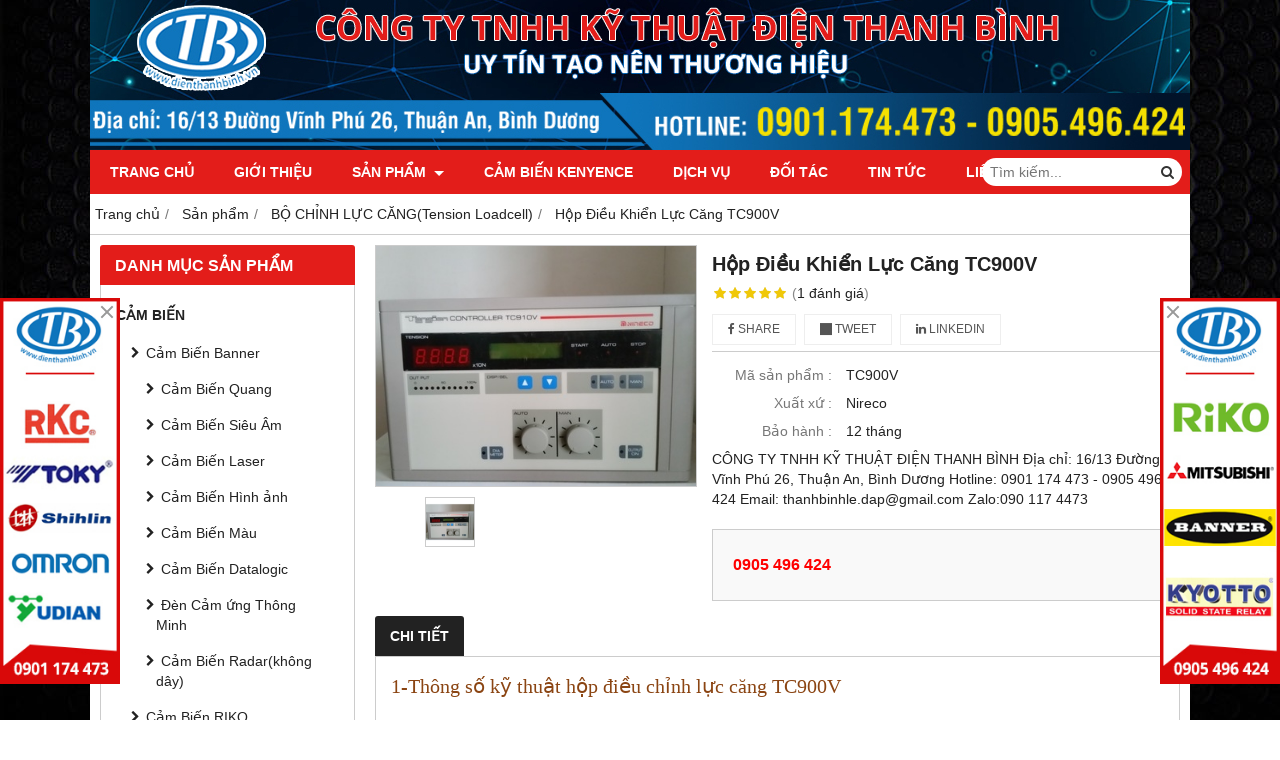

--- FILE ---
content_type: text/html; charset=utf-8
request_url: https://dienthanhbinh.vn/hop-dieu-khien-luc-cang-tc900v-980380.html
body_size: 12174
content:
<!DOCTYPE html PUBLIC "-//W3C//DTD XHTML 1.0 Transitional//EN" "http://www.w3.org/TR/xhtml1/DTD/xhtml1-transitional.dtd"><html lang="vi" xmlns="http://www.w3.org/1999/xhtml">
<head lang="vi" xml:lang="vi" xmlns:fb="http://ogp.me/ns/fb#">
    <meta charset="utf-8" />
    <meta http-equiv="content-type" content="text/html; charset=UTF-8" />
    <meta name="content-language" content="vi" />
    <meta http-equiv="X-UA-Compatible" content="IE=edge" />
    <link rel="shortcut icon" href="https://cdn.gianhangvn.com/image/favicon.png" />
    <meta name="robots" content="index, follow" />
    <meta name="robots" content="noodp, noydir" />
    <meta name="googlebot" content="index, follow" />
    <meta name="msnbot" content="index, follow" />
    <meta name="revisit-after" content="1 days" />
    <meta name="copyright" content="Copyright 2025" />
    <meta name="google-site-verification" content="BzDPcPVcz3KuT86GmsfLlxEHF7zhF9LR1p2I9w_RrIg" />
    <title>Hộp Điều Khiển Lực Căng TC900V</title>
    <meta name="description" content="Hộp Điều Khiển Lực Căng TC900V" />
    <meta property="og:type" content="product" />
    <meta property="og:title" content="Hộp Điều Khiển Lực Căng TC900V" />
    <meta property="og:description" content="Hộp Điều Khiển Lực Căng TC900V" />
    <meta property="og:url" content="https://dienthanhbinh.vn/hop-dieu-khien-luc-cang-tc900v-980380.html" />
    <meta property="og:image" content="https://drive.gianhangvn.com/image/hop-dieu-khien-luc-cang-tc900v-1163367j26953.jpg" />
    <meta property="og:image:type" content="image/jpg" />
    <meta property="og:image:width" content="800" />
    <meta property="og:image:height" content="420" />
    <meta property="og:image:alt" content="Hộp Điều Khiển Lực Căng TC900V" />
    <link rel="canonical" href="https://dienthanhbinh.vn/hop-dieu-khien-luc-cang-tc900v-980380.html" />
    <meta name="viewport" content="width=device-width, initial-scale=1" />
    <link rel="stylesheet" href="https://cloud.gianhangvn.com/css/common.min.css?v19">
    <link rel="stylesheet" href="https://cloud.gianhangvn.com/templates/0014/skin01/css/style.css">
</head>
<body>
    
    <section class="top group">
        <div class="container group">
            
        </div>
    </section>
    <section class="header group">
        <div class="container group">
            <div class="logo">
        <a title="CÔNG TY TNHH KỸ THUẬT ĐIỆN THANH BÌNH" href="/"><img class="img-logo lazyload" alt="CÔNG TY TNHH KỸ THUẬT ĐIỆN THANH BÌNH" data-src="https://drive.gianhangvn.com/image/banner-top-new-1151174j26953.jpg" /></a>
    </div>
    <div class="banner">
        <a title="CÔNG TY TNHH KỸ THUẬT ĐIỆN THANH BÌNH" href="/"><img class="img-banner lazyload" alt="CÔNG TY TNHH KỸ THUẬT ĐIỆN THANH BÌNH" data-src="https://drive.gianhangvn.com/image/banner-top-new-1151174j26953.jpg" /></a>
    </div>
        </div>
    </section>
    <section class="menu group">
        <div class="container group">
            <a href="javascript:void(0);" class="navbar-toggle" data-toggle="collapse" data-target="#nav-menu-top"><span class="fa fa-bars"></span></a>
    <div class="navbar-collapse collapse" id="nav-menu-top">
        <ul class="nav navbar-nav">
                    <li>
                            <a href="/" title="Trang chủ">Trang chủ</a>
                        </li><li>
                            <a href="/gioi-thieu-419529n.html" title="Giới thiệu">Giới thiệu</a>
                        </li><li>
                            <a href="/san-pham.html" title="Sản phẩm">Sản phẩm <span class="caret"></span></a>
                <ul class="dropdown-menu">
                    <li>
                            <a href="/cam-bien-419535s.html" title="CẢM BIẾN">CẢM BIẾN <span class="caret"></span></a>
                <ul class="dropdown-menu">
                    <li>
                            <a href="/cam-bien-banner-419536s.html" title="Cảm Biến Banner">Cảm Biến Banner <span class="caret"></span></a>
                <ul class="dropdown-menu">
                    <li>
                            <a href="/cam-bien-quang-419537s.html" title="Cảm Biến Quang">Cảm Biến Quang</a>
                        </li><li>
                            <a href="/cam-bien-sieu-am-419538s.html" title="Cảm Biến Siêu Âm">Cảm Biến Siêu Âm</a>
                        </li><li>
                            <a href="/cam-bien-laser-419539s.html" title="Cảm Biến Laser">Cảm Biến Laser</a>
                        </li><li>
                            <a href="/cam-bien-hinh-anh-419540s.html" title="Cảm Biến Hình ảnh">Cảm Biến Hình ảnh</a>
                        </li><li>
                            <a href="/cam-bien-mau-419541s.html" title="Cảm Biến Màu">Cảm Biến Màu</a>
                        </li><li>
                            <a href="/cam-bien-datalogic-419542s.html" title="Cảm Biến Datalogic">Cảm Biến Datalogic</a>
                        </li><li>
                            <a href="/den-cam-ung-thong-minh-419543s.html" title="Đèn Cảm ứng Thông Minh">Đèn Cảm ứng Thông Minh</a>
                        </li><li>
                            <a href="/cam-bien-radar-khong-day-419544s.html" title="Cảm Biến Radar(không dây)">Cảm Biến Radar(không dây)</a>
                        </li>
                </ul>
                        </li><li>
                            <a href="/cam-bien-riko-419545s.html" title="Cảm Biến RIKO">Cảm Biến RIKO <span class="caret"></span></a>
                <ul class="dropdown-menu">
                    <li>
                            <a href="/cam-bien-tiem-can-419546s.html" title="Cảm Biến Tiệm Cận">Cảm Biến Tiệm Cận</a>
                        </li><li>
                            <a href="/cam-bien-tu-419547s.html" title="Cảm Biến Từ">Cảm Biến Từ</a>
                        </li><li>
                            <a href="/cam-bien-nam-cham-419548s.html" title="Cảm Biến Nam Châm">Cảm Biến Nam Châm</a>
                        </li><li>
                            <a href="/cam-bien-quang-419549s.html" title="Cảm Biến Quang">Cảm Biến Quang <span class="caret"></span></a>
                <ul class="dropdown-menu">
                    <li>
                            <a href="/cam-bien-dan-nhan-472248s.html" title="Cảm Biến Dán Nhãn">Cảm Biến Dán Nhãn</a>
                        </li>
                </ul>
                        </li><li>
                            <a href="/cam-bien-dien-dung-419550s.html" title="Cảm Biến Điện Dung">Cảm Biến Điện Dung</a>
                        </li><li>
                            <a href="/cam-bien-nhiet-419551s.html" title="Cảm Biến Nhiệt">Cảm Biến Nhiệt</a>
                        </li><li>
                            <a href="/cam-bien-sieu-am-419552s.html" title="Cảm Biến Siêu ÂM">Cảm Biến Siêu ÂM</a>
                        </li>
                </ul>
                        </li><li>
                            <a href="/cam-bien-julong-419553s.html" title="Cảm Biến JULONG">Cảm Biến JULONG <span class="caret"></span></a>
                <ul class="dropdown-menu">
                    <li>
                            <a href="/cam-bien-mau-julong-419554s.html" title="Cảm Biến Màu JULONG">Cảm Biến Màu JULONG</a>
                        </li>
                </ul>
                        </li><li>
                            <a href="/cam-bien-autonic-419555s.html" title="Cảm Biến AUTONIC">Cảm Biến AUTONIC</a>
                        </li><li>
                            <a href="/cam-bien-sick-419556s.html" title="Cảm Biến Sick">Cảm Biến Sick</a>
                        </li><li>
                            <a href="/cam-bien-fotek-446072s.html" title="Cảm Biến  Fotek">Cảm Biến  Fotek <span class="caret"></span></a>
                <ul class="dropdown-menu">
                    <li>
                            <a href="/cam-bien-quang-omron-448443s.html" title="Cảm Biến Quang Omron">Cảm Biến Quang Omron</a>
                        </li>
                </ul>
                        </li>
                </ul>
                        </li>
                </ul>
                        </li><li>
                            <a href="/cam-bien-kenyence-472465s.html" title="Cảm Biến Kenyence">Cảm Biến Kenyence</a>
                        </li><li>
                            <a href="/dich-vu-419534t.html" title="Dịch vụ">Dịch vụ</a>
                        </li><li>
                            <a href="/doi-tac-419531n.html" title="Đối tác">Đối tác</a>
                        </li><li>
                            <a href="/tin-tuc-419532t.html" title="Tin tức">Tin tức</a>
                        </li><li>
                            <a href="/lien-he.html" title="Liên hệ">Liên hệ</a>
                        </li>
                </ul>
    </div>
    <div class="search-box">
        <input type="text" class="text-search" placeholder="Tìm kiếm..." data-field="keyword" data-required="1" data-min="2" data-lang="master_search" />
        <button type="button" class="btn btn-search"><i class="fa fa-search"></i></button>
    </div>
        </div>
    </section>
    <section class="pathpage group">
        <div class="container group">
                    <ol class="breadcrumb" itemscope itemtype="https://schema.org/BreadcrumbList">
            <li itemprop="itemListElement" itemscope itemtype="https://schema.org/ListItem">
                    <a title="Trang chủ" itemtype="https://schema.org/Thing" itemprop="item" href="/"><span itemprop="name"><span data-lang='bc_home'>Trang chủ</span></span></a>
                    <meta itemprop="position" content="1">
                </li><li itemprop="itemListElement" itemscope itemtype="https://schema.org/ListItem">
                    <a title="Sản phẩm" itemtype="https://schema.org/Thing" itemprop="item" href="/san-pham.html"><span itemprop="name">Sản phẩm</span></a>
                    <meta itemprop="position" content="2">
                </li><li itemprop="itemListElement" itemscope itemtype="https://schema.org/ListItem">
                    <a title="BỘ CHỈNH LỰC CĂNG(Tension Loadcell)" itemtype="https://schema.org/Thing" itemprop="item" href="/bo-chinh-luc-cang-tension-loadcell-419613s.html"><span itemprop="name">BỘ CHỈNH LỰC CĂNG(Tension Loadcell)</span></a>
                    <meta itemprop="position" content="3">
                </li><li itemprop="itemListElement" itemscope itemtype="https://schema.org/ListItem">
                    <a title="Hộp Điều Khiển Lực Căng TC900V" itemtype="https://schema.org/Thing" itemprop="item" href="https://dienthanhbinh.vn/hop-dieu-khien-luc-cang-tc900v-980380.html"><span itemprop="name">Hộp Điều Khiển Lực Căng TC900V</span></a>
                    <meta itemprop="position" content="4">
                </li>
        </ol>

        </div>
    </section>
    <section class="main group">
        <div class="container group">
            <div class="row">
                <div class="col-lg-3 col-left"><div class="box box-left">
        <div class="box-header collapse-title">
            <p class="box-title">Danh mục sản phẩm</p>
        </div>
        <div class="box-content group collapse-content">  
            <ul class="nav vertical-menu has-block">
                        <li>
                                <a href="/cam-bien-419535s.html" title="CẢM BIẾN">CẢM BIẾN <span class="caret"></span></a>
                    <ul class="dropdown-menu">
                        <li>
                                <a href="/cam-bien-banner-419536s.html" title="Cảm Biến Banner">Cảm Biến Banner <span class="caret"></span></a>
                    <ul class="dropdown-menu">
                        <li>
                                <a href="/cam-bien-quang-419537s.html" title="Cảm Biến Quang">Cảm Biến Quang</a>
                            </li><li>
                                <a href="/cam-bien-sieu-am-419538s.html" title="Cảm Biến Siêu Âm">Cảm Biến Siêu Âm</a>
                            </li><li>
                                <a href="/cam-bien-laser-419539s.html" title="Cảm Biến Laser">Cảm Biến Laser</a>
                            </li><li>
                                <a href="/cam-bien-hinh-anh-419540s.html" title="Cảm Biến Hình ảnh">Cảm Biến Hình ảnh</a>
                            </li><li>
                                <a href="/cam-bien-mau-419541s.html" title="Cảm Biến Màu">Cảm Biến Màu</a>
                            </li><li>
                                <a href="/cam-bien-datalogic-419542s.html" title="Cảm Biến Datalogic">Cảm Biến Datalogic</a>
                            </li><li>
                                <a href="/den-cam-ung-thong-minh-419543s.html" title="Đèn Cảm ứng Thông Minh">Đèn Cảm ứng Thông Minh</a>
                            </li><li>
                                <a href="/cam-bien-radar-khong-day-419544s.html" title="Cảm Biến Radar(không dây)">Cảm Biến Radar(không dây)</a>
                            </li>
                    </ul>
                            </li><li>
                                <a href="/cam-bien-riko-419545s.html" title="Cảm Biến RIKO">Cảm Biến RIKO <span class="caret"></span></a>
                    <ul class="dropdown-menu">
                        <li>
                                <a href="/cam-bien-tiem-can-419546s.html" title="Cảm Biến Tiệm Cận">Cảm Biến Tiệm Cận</a>
                            </li><li>
                                <a href="/cam-bien-tu-419547s.html" title="Cảm Biến Từ">Cảm Biến Từ <span class="caret"></span></a>
                    <ul class="dropdown-menu">
                        <li>
                                <a href="/cam-bien-tiem-can-toky-524219s.html" title="Cảm biến tiệm cận TOKY">Cảm biến tiệm cận TOKY</a>
                            </li>
                    </ul>
                            </li><li>
                                <a href="/cam-bien-nam-cham-419548s.html" title="Cảm Biến Nam Châm">Cảm Biến Nam Châm</a>
                            </li><li>
                                <a href="/cam-bien-quang-419549s.html" title="Cảm Biến Quang">Cảm Biến Quang <span class="caret"></span></a>
                    <ul class="dropdown-menu">
                        <li>
                                <a href="/cam-bien-dan-nhan-472248s.html" title="Cảm Biến Dán Nhãn">Cảm Biến Dán Nhãn</a>
                            </li>
                    </ul>
                            </li><li>
                                <a href="/cam-bien-dien-dung-419550s.html" title="Cảm Biến Điện Dung">Cảm Biến Điện Dung</a>
                            </li><li>
                                <a href="/cam-bien-nhiet-419551s.html" title="Cảm Biến Nhiệt">Cảm Biến Nhiệt</a>
                            </li><li>
                                <a href="/cam-bien-sieu-am-419552s.html" title="Cảm Biến Siêu ÂM">Cảm Biến Siêu ÂM</a>
                            </li>
                    </ul>
                            </li><li>
                                <a href="/cam-bien-julong-419553s.html" title="Cảm Biến JULONG">Cảm Biến JULONG <span class="caret"></span></a>
                    <ul class="dropdown-menu">
                        <li>
                                <a href="/cam-bien-mau-julong-419554s.html" title="Cảm Biến Màu JULONG">Cảm Biến Màu JULONG</a>
                            </li>
                    </ul>
                            </li><li>
                                <a href="/cam-bien-autonic-419555s.html" title="Cảm Biến AUTONIC">Cảm Biến AUTONIC</a>
                            </li><li>
                                <a href="/cam-bien-sick-419556s.html" title="Cảm Biến Sick">Cảm Biến Sick</a>
                            </li><li>
                                <a href="/cam-bien-fotek-446072s.html" title="Cảm Biến  Fotek">Cảm Biến  Fotek <span class="caret"></span></a>
                    <ul class="dropdown-menu">
                        <li>
                                <a href="/cam-bien-quang-omron-448443s.html" title="Cảm Biến Quang Omron">Cảm Biến Quang Omron <span class="caret"></span></a>
                    <ul class="dropdown-menu">
                        <li>
                                <a href="/cam-bien-panasonic-457848s.html" title="Cảm Biến Panasonic">Cảm Biến Panasonic <span class="caret"></span></a>
                    <ul class="dropdown-menu">
                        <li>
                                <a href="/cam-bien-kenyence-472465s.html" title="Cảm Biến Kenyence">Cảm Biến Kenyence</a>
                            </li>
                    </ul>
                            </li><li>
                                <a href="/cam-bien-tiem-can-omron-468115s.html" title="Cảm Biến tiệm cận Omron">Cảm Biến tiệm cận Omron <span class="caret"></span></a>
                    <ul class="dropdown-menu">
                        <li>
                                <a href="/cam-bien-tiem-can-ren-m4-meijidenki-519428s.html" title="Cảm biến tiệm cận ren M4 MEIJIDENKI">Cảm biến tiệm cận ren M4 MEIJIDENKI</a>
                            </li>
                    </ul>
                            </li>
                    </ul>
                            </li>
                    </ul>
                            </li><li>
                                <a href="/cam-bien-quang-schneider-491886s.html" title="Cảm Biến Quang Schneider">Cảm Biến Quang Schneider <span class="caret"></span></a>
                    <ul class="dropdown-menu">
                        <li>
                                <a href="/cam-bien-quang-optex-493841s.html" title="Cảm biến quang OPTEX">Cảm biến quang OPTEX</a>
                            </li>
                    </ul>
                            </li><li>
                                <a href="/cam-bien-ap-suat-503919s.html" title="Cảm biến áp suất">Cảm biến áp suất</a>
                            </li>
                    </ul>
                            </li><li>
                                <a href="/bo-dem-hien-thi-toky-419557s.html" title="BỘ ĐẾM HIỂN THỊ(TOKY)">BỘ ĐẾM HIỂN THỊ(TOKY) <span class="caret"></span></a>
                    <ul class="dropdown-menu">
                        <li>
                                <a href="/bo-dem-counter-419558s.html" title="Bộ Đếm Counter">Bộ Đếm Counter</a>
                            </li><li>
                                <a href="/bo-phat-xung-encoder-419559s.html" title="Bộ Phát Xung Encoder">Bộ Phát Xung Encoder</a>
                            </li><li>
                                <a href="/bo-dinh-thoi-timer-relay-420510s.html" title="Bộ Định Thời(Timer Relay)">Bộ Định Thời(Timer Relay) <span class="caret"></span></a>
                    <ul class="dropdown-menu">
                        <li>
                                <a href="/bo-dinh-thoi-timer-relay-8-chan-h3y-2-220-ac-521827s.html" title="Bộ đỉnh thời Timer relay 8 chân H3Y-2(220-AC)">Bộ đỉnh thời Timer relay 8 chân H3Y-2(220-AC)</a>
                            </li>
                    </ul>
                            </li><li>
                                <a href="/bo-hien-thi-vong-quay-rpm-420511s.html" title="Bộ Hiển Thị Vòng Quay(Rpm)">Bộ Hiển Thị Vòng Quay(Rpm)</a>
                            </li><li>
                                <a href="/bo-hien-thi-dong-von-420661s.html" title="Bộ Hiển Thị(Dòng,Vôn)">Bộ Hiển Thị(Dòng,Vôn)</a>
                            </li>
                    </ul>
                            </li><li>
                                <a href="/bo-dieu-khien-nhiet-do-419560s.html" title="BỘ ĐIỀU KHIỂN NHIỆT ĐỘ">BỘ ĐIỀU KHIỂN NHIỆT ĐỘ <span class="caret"></span></a>
                    <ul class="dropdown-menu">
                        <li>
                                <a href="/dong-ho-nhiet-toky-419561s.html" title="Đồng Hồ Nhiệt TOKY">Đồng Hồ Nhiệt TOKY <span class="caret"></span></a>
                    <ul class="dropdown-menu">
                        <li>
                                <a href="/dong-ho-nhiet-rkc-419562s.html" title="Đồng Hồ Nhiệt RKC">Đồng Hồ Nhiệt RKC</a>
                            </li>
                    </ul>
                            </li><li>
                                <a href="/dong-ho-nhiet-yudian-419563s.html" title="Đồng Hồ Nhiệt Yudian">Đồng Hồ Nhiệt Yudian</a>
                            </li><li>
                                <a href="/dong-ho-nhiet-yangming-419564s.html" title="Đồng Hồ Nhiệt Yangming">Đồng Hồ Nhiệt Yangming</a>
                            </li><li>
                                <a href="/dong-ho-nhiet-kce-419565s.html" title="Đồng Hồ Nhiệt KCE">Đồng Hồ Nhiệt KCE</a>
                            </li><li>
                                <a href="/dong-ho-nhiet-eks-419566s.html" title="Đồng Hồ Nhiệt EKS">Đồng Hồ Nhiệt EKS</a>
                            </li><li>
                                <a href="/dong-ho-co-dai-loan-419567s.html" title="Đồng Hồ Cơ Đài Loan">Đồng Hồ Cơ Đài Loan <span class="caret"></span></a>
                    <ul class="dropdown-menu">
                        <li>
                                <a href="/cong-tac-nhiet-do-504229s.html" title="CÔNG TẮC NHIỆT ĐỘ">CÔNG TẮC NHIỆT ĐỘ</a>
                            </li><li>
                                <a href="/bo-dieu-khien-nhiet-do-dang-nut-bam-521824s.html" title="Bộ điều khiển nhiệt độ dạng nút bấm">Bộ điều khiển nhiệt độ dạng nút bấm</a>
                            </li><li>
                                <a href="/bo-dieu-khien-nhiet-do-dang-num-van-521825s.html" title="Bộ điều khiển nhiệt độ dạng núm vặn">Bộ điều khiển nhiệt độ dạng núm vặn</a>
                            </li><li>
                                <a href="/hop-nut-nhan-2-lo-0n-off-521826s.html" title="Hộp nút nhấn 2 lỗ 0N/OFF">Hộp nút nhấn 2 lỗ 0N/OFF</a>
                            </li>
                    </ul>
                            </li><li>
                                <a href="/bo-dieu-khien-nhiet-do-taie-493839s.html" title="Bộ điều khiển nhiệt độ TAIE">Bộ điều khiển nhiệt độ TAIE</a>
                            </li><li>
                                <a href="/bo-dieu-khien-nhiet-do-teshow-504228s.html" title="Bộ điều khiển nhiệt độ TESHOW">Bộ điều khiển nhiệt độ TESHOW</a>
                            </li>
                    </ul>
                            </li><li>
                                <a href="/bien-tan-419568s.html" title="BIẾN TẦN">BIẾN TẦN <span class="caret"></span></a>
                    <ul class="dropdown-menu">
                        <li>
                                <a href="/bien-tan-ls-419569s.html" title="Biến Tần LS">Biến Tần LS</a>
                            </li><li>
                                <a href="/bien-tan-hitachi-419570s.html" title="Biến Tần HITACHI">Biến Tần HITACHI</a>
                            </li><li>
                                <a href="/bien-tan-sunfar-419571s.html" title="Biến Tần Simphoenix">Biến Tần Simphoenix</a>
                            </li><li>
                                <a href="/bien-tan-sanch-419572s.html" title="Biến Tần Sanch">Biến Tần Sanch</a>
                            </li><li>
                                <a href="/bien-tan-rich-419573s.html" title="Biến Tần Rich">Biến Tần Rich</a>
                            </li><li>
                                <a href="/bien-tan-shihlin-419574s.html" title="Biến Tần Shihlin">Biến Tần Shihlin</a>
                            </li>
                    </ul>
                            </li><li>
                                <a href="/ro-le-ban-dan-ssr-419575s.html" title="RƠ LE BÁN DẪN SSR">RƠ LE BÁN DẪN SSR <span class="caret"></span></a>
                    <ul class="dropdown-menu">
                        <li>
                                <a href="/ssr-toky-419576s.html" title="SSR TOKY">SSR TOKY</a>
                            </li><li>
                                <a href="/ssr-kyotto-419577s.html" title="SSR KYOTTO">SSR KYOTTO <span class="caret"></span></a>
                    <ul class="dropdown-menu">
                        <li>
                                <a href="/de-nhom-giai-nhiet-relay-ban-dan-424619s.html" title="Đế Nhôm giải Nhiệt Relay Bán Dẫn">Đế Nhôm giải Nhiệt Relay Bán Dẫn</a>
                            </li>
                    </ul>
                            </li><li>
                                <a href="/ssr-fotek-432047s.html" title="SSR FOTEK">SSR FOTEK</a>
                            </li><li>
                                <a href="/ro-le-ban-dan-gold-519426s.html" title="Rơ le bán dẫn GOLD">Rơ le bán dẫn GOLD</a>
                            </li><li>
                                <a href="/ro-le-ban-dan-hang-delixi-519427s.html" title="Rơ le bán dẫn Hãng DELIXI">Rơ le bán dẫn Hãng DELIXI</a>
                            </li><li>
                                <a href="/ro-le-ban-dan-100a-hang-arthur-522089s.html" title="Rơ le bán dẫn 100A HÃNG ARTHUR">Rơ le bán dẫn 100A HÃNG ARTHUR</a>
                            </li>
                    </ul>
                            </li><li>
                                <a href="/ac-servo-419578s.html" title="AC SERVO">AC SERVO <span class="caret"></span></a>
                    <ul class="dropdown-menu">
                        <li>
                                <a href="/servo-yaskawa-419579s.html" title="Servo YASKAWA">Servo YASKAWA</a>
                            </li><li>
                                <a href="/servo-mitsubishi-419580s.html" title="Servo Mitsubishi">Servo Mitsubishi</a>
                            </li><li>
                                <a href="/servo-panasonic-419581s.html" title="Servo PANASONIC">Servo PANASONIC</a>
                            </li><li>
                                <a href="/servo-fuji-419582s.html" title="Servo FUJI">Servo FUJI</a>
                            </li><li>
                                <a href="/servo-delta-419583s.html" title="Servo Delta">Servo Delta</a>
                            </li><li>
                                <a href="/servo-omrron-419584s.html" title="Servo Omrron">Servo Omrron</a>
                            </li><li>
                                <a href="/servo-shihlin-419585s.html" title="Servo Shihlin">Servo Shihlin</a>
                            </li>
                    </ul>
                            </li><li>
                                <a href="/bo-lap-trinh-plc-419586s.html" title="BỘ LẬP TRÌNH PLC">BỘ LẬP TRÌNH PLC <span class="caret"></span></a>
                    <ul class="dropdown-menu">
                        <li>
                                <a href="/plc-mitshubishi-419587s.html" title="PLC Mitshubishi">PLC Mitshubishi</a>
                            </li><li>
                                <a href="/plc-liyan-419588s.html" title="PLC Liyan">PLC Liyan</a>
                            </li><li>
                                <a href="/plc-siement-419589s.html" title="PLC Siement">PLC Siement</a>
                            </li><li>
                                <a href="/plc-fatek-419590s.html" title="PLC Fatek">PLC Fatek</a>
                            </li><li>
                                <a href="/plc-shihlin-419591s.html" title="PLC Shihlin">PLC Shihlin</a>
                            </li><li>
                                <a href="/cap-lap-trinh-plc-419592s.html" title="Cáp Lập Trình PLC">Cáp Lập Trình PLC</a>
                            </li>
                    </ul>
                            </li><li>
                                <a href="/bo-nguon-meanwell-419593s.html" title="BỘ NGUỒN MEANWELL">BỘ NGUỒN MEANWELL</a>
                            </li><li>
                                <a href="/bien-tro-419594s.html" title="BIẾN TRỞ">BIẾN TRỞ <span class="caret"></span></a>
                    <ul class="dropdown-menu">
                        <li>
                                <a href="/bien-tro-mexico-419595s.html" title="Biến Trở Mexico">Biến Trở Mexico</a>
                            </li><li>
                                <a href="/bien-tro-toccos-419596s.html" title="Biến Trở TOCCOS">Biến Trở TOCCOS</a>
                            </li><li>
                                <a href="/bien-tro-vo-cap-419597s.html" title="Biến Trở Vô Cấp">Biến Trở Vô Cấp</a>
                            </li><li>
                                <a href="/nap-hop-so-419598s.html" title="Nắp Hộp Số">Nắp Hộp Số</a>
                            </li>
                    </ul>
                            </li><li>
                                <a href="/dong-co-buoc-419599s.html" title="ĐỘNG CƠ BƯỚC">ĐỘNG CƠ BƯỚC <span class="caret"></span></a>
                    <ul class="dropdown-menu">
                        <li>
                                <a href="/man-hinh-dieu-khien-may-cat-xc-2001-1line-419600s.html" title="Màn Hình Điều Khiển Máy Cắt XC-2001(1Line)">Màn Hình Điều Khiển Máy Cắt XC-2001(1Line)</a>
                            </li><li>
                                <a href="/man-hinh-dieu-khien-may-cat-xc-2005-2line-419601s.html" title="Màn Hình Điều Khiển Máy Cắt XC-2005(2Line)">Màn Hình Điều Khiển Máy Cắt XC-2005(2Line)</a>
                            </li><li>
                                <a href="/driver-419602s.html" title="Driver">Driver</a>
                            </li><li>
                                <a href="/dong-co-buoc-419603s.html" title="ĐỘNG CƠ BƯỚC">ĐỘNG CƠ BƯỚC</a>
                            </li>
                    </ul>
                            </li><li>
                                <a href="/bo-xu-ly-be-mat-419604s.html" title="BỘ XỬ LÝ BỀ MẶT">BỘ XỬ LÝ BỀ MẶT <span class="caret"></span></a>
                    <ul class="dropdown-menu">
                        <li>
                                <a href="/bo-xu-ly-tinh-dien-cao-thap-ap-419605s.html" title="Bộ Xử Lý Tĩnh Điện Cao Thấp ÁP">Bộ Xử Lý Tĩnh Điện Cao Thấp ÁP</a>
                            </li><li>
                                <a href="/bo-xu-ly-cao-tran-419606s.html" title="Bộ Xử Lý Cao Trần">Bộ Xử Lý Cao Trần</a>
                            </li><li>
                                <a href="/bo-xu-ly-corona-419607s.html" title="Bộ Xử Lý Corona">Bộ Xử Lý Corona</a>
                            </li>
                    </ul>
                            </li><li>
                                <a href="/hop-dieu-khien-dong-co-vs-1hp-400hp-419608s.html" title="HỘP ĐIỀU KHIỂN ĐỘNG CƠ VS(1HP-400HP)">HỘP ĐIỀU KHIỂN ĐỘNG CƠ VS(1HP-400HP)</a>
                            </li><li>
                                <a href="/hop-dieu-khien-dc-torque-2hp-5hp-419609s.html" title="HỘP ĐIỀU KHIỂN DC TORQUE (2HP-5HP)">HỘP ĐIỀU KHIỂN DC TORQUE (2HP-5HP) <span class="caret"></span></a>
                    <ul class="dropdown-menu">
                        <li>
                                <a href="/dong-co-dc-220vdc-424447s.html" title="Động Cơ DC 220VDC">Động Cơ DC 220VDC</a>
                            </li>
                    </ul>
                            </li><li>
                                <a href="/bo-dieu-khien-sang-bien-419610s.html" title="BỘ ĐIỀU KHIỂN SÀNG BIÊN">BỘ ĐIỀU KHIỂN SÀNG BIÊN</a>
                            </li><li>
                                <a href="/thang-bot-tu-419611s.html" title="THẮNG BỘT TỪ">THẮNG BỘT TỪ <span class="caret"></span></a>
                    <ul class="dropdown-menu">
                        <li>
                                <a href="/hop-dieu-khien-thang-tu-422348s.html" title="HỘP ĐIỀU KHIỂN THẮNG TỪ">HỘP ĐIỀU KHIỂN THẮNG TỪ</a>
                            </li>
                    </ul>
                            </li><li>
                                <a href="/bo-chinh-luc-cang-tension-loadcell-419613s.html" title="BỘ CHỈNH LỰC CĂNG(Tension Loadcell)">BỘ CHỈNH LỰC CĂNG(Tension Loadcell)</a>
                            </li><li>
                                <a href="/cac-loai-tu-dien-419614s.html" title="CÁC LOẠI TỦ ĐIỆN">CÁC LOẠI TỦ ĐIỆN <span class="caret"></span></a>
                    <ul class="dropdown-menu">
                        <li>
                                <a href="/tu-dien-may-dun-419615s.html" title="Tủ Điện Máy Đun">Tủ Điện Máy Đun</a>
                            </li><li>
                                <a href="/tu-dien-may-tron-419616s.html" title="Tủ Điện Máy Trộn">Tủ Điện Máy Trộn</a>
                            </li><li>
                                <a href="/tu-dien-may-cat-419617s.html" title="Tủ Điện Máy Cắt">Tủ Điện Máy Cắt</a>
                            </li><li>
                                <a href="/tu-dien-may-can-giay-419618s.html" title="Tủ Điện Máy Cán Giấy">Tủ Điện Máy Cán Giấy</a>
                            </li>
                    </ul>
                            </li><li>
                                <a href="/thiet-bi-dien-omron-419619s.html" title="Thiết Bị An Toàn,Công tắc an toàn">Thiết Bị An Toàn,Công tắc an toàn <span class="caret"></span></a>
                    <ul class="dropdown-menu">
                        <li>
                                <a href="/den-led-dan-dung-den-cong-nghiep-tiet-kiem-dien-419620s.html" title="Đèn Led Dân Dụng,Đèn Công Nghiệp Tiết Kiệm Điện">Đèn Led Dân Dụng,Đèn Công Nghiệp Tiết Kiệm Điện <span class="caret"></span></a>
                    <ul class="dropdown-menu">
                        <li>
                                <a href="/cong-tac-giat-day-cong-tac-an-toan-419621s.html" title="Công Tắc GIẬT Dây,Công Tắc An Toàn">Công Tắc GIẬT Dây,Công Tắc An Toàn <span class="caret"></span></a>
                    <ul class="dropdown-menu">
                        <li>
                                <a href="/cong-tac-hanh-trinh-519451s.html" title="Công tắc hành trình Hãng Tend">Công tắc hành trình Hãng Tend</a>
                            </li><li>
                                <a href="/cong-tac-hanh-trinh-hang-cntd-519452s.html" title="Công tắc hành trình Hãng CNTD">Công tắc hành trình Hãng CNTD</a>
                            </li>
                    </ul>
                            </li>
                    </ul>
                            </li>
                    </ul>
                            </li><li>
                                <a href="/board-nhiet-dien-tu-419622s.html" title="Board Nhiệt Điện Từ">Board Nhiệt Điện Từ</a>
                            </li><li>
                                <a href="/van-dien-tu-509143s.html" title="Xi Lanh-Khí Nén">Xi Lanh-Khí Nén <span class="caret"></span></a>
                    <ul class="dropdown-menu">
                        <li>
                                <a href="/van-dien-tu-coil-220vac-24vdc-110vac-12vdc-509144s.html" title="VAN ĐIỆN TỪ(Coil 220VAC-24VDC-110VAC,12VDC)">VAN ĐIỆN TỪ(Coil 220VAC-24VDC-110VAC,12VDC)</a>
                            </li>
                    </ul>
                            </li>
                    </ul>
        </div>
    </div><div class="box box-left">
        <div class="box-header collapse-title">
            <p class="box-title">Hổ trợ trực tuyến</p>
        </div>
        <div class="box-content group is-padding collapse-content">
                                <div class="support-online">
                        <img class="img-responsive lazyload" alt="Kinh Doanh 1: 0901 174 473" data-src="https://drive.gianhangvn.com/image/zalo.png" />
                        <p class="online-text">Kinh Doanh 1: 0901 174 473</p>
                    </div>
                    <div class="support-online">
                        <img class="img-responsive lazyload" alt="Kinh Doanh 2: 0905 496 424" data-src="https://drive.gianhangvn.com/image/zalo.png" />
                        <p class="online-text">Kinh Doanh 2: 0905 496 424</p>
                    </div>
                    <div class="support-online">
                        <img class="img-responsive lazyload" alt="Kinh Doanh 3: 0935 469 424" data-src="https://drive.gianhangvn.com/image/zalo.png" />
                        <p class="online-text">Kinh Doanh 3: 0935 469 424</p>
                    </div>
                    <div class="support-online">
                        <img class="img-responsive lazyload" alt="Kế Toán-Huyền Trang - 036 7410 681" data-src="https://drive.gianhangvn.com/image/zalo.png" />
                        <p class="online-text">Kế Toán-Huyền Trang - 036 7410 681</p>
                    </div>

        </div>
    </div><div class="box box-left">
        <div class="box-header collapse-title">
            <p class="box-title">Liên kết website</p>
        </div>
        <div class="box-content group is-padding collapse-content">
        </div>
    </div><div class="box box-left">
        <div class="box-header collapse-title">
            <p class="box-title">Thống kê</p>
        </div>
        <div class="box-content group is-padding collapse-content">
            <ul class="list-group statistic">
                <li id="statistic-online">
                    <span class="statistic-text" data-lang="md_statistic_online">Đang online</span>
                    <span class="statistic-number" data-field="onlinetraffics">0</span>
                </li>
                <li id="statistic-today">
                    <span class="statistic-text today" data-lang="md_statistic_today">Hôm nay</span>
                    <span class="statistic-number" data-field="todaytraffics">0</span>
                </li>
                <li id="statistic-yesterday">
                    <span class="statistic-text yesterday" data-lang="md_statistic_yesterday">Hôm qua</span>
                    <span class="statistic-number" data-field="yesterdaytraffics">0</span>
                </li>
                <li id="statistic-week">
                    <span class="statistic-text week" data-lang="md_statistic_week">Trong tuần</span>
                    <span class="statistic-number" data-field="weektraffics">0</span>
                </li>
                <li id="statistic-month">
                    <span class="statistic-text month" data-lang="md_statistic_month">Trong tháng</span>
                    <span class="statistic-number" data-field="monthtraffics">0</span>
                </li>
                <li id="statistic-sum">
                    <span class="statistic-text total" data-lang="md_statistic_sum">Tổng cộng</span>
                    <span class="statistic-number" data-field="totaltraffics">0</span>
                </li>
            </ul>
        </div>
    </div></div>
                <div class="col-lg-9 col-right">
                    <div class="primary-product group">
        <div class="col col-product-slider">
                <div class="image-block">
                    <a data-fancybox="gallery" data-caption="" title="Hộp Điều Khiển Lực Căng TC900V" href="https://drive.gianhangvn.com/image/tc900v-1163367j26953.jpg"><img data-toggle="magnify" class="img-fullwidth" alt="Hộp Điều Khiển Lực Căng TC900V" src="https://drive.gianhangvn.com/image/tc900v-1163367j26953.jpg" /></a>
                </div>
                <div class="thumb-list">
                    <div class="owl-carousel owl-theme slider-product" data-target=".image-block">
                        <div class="item" data-href="https://drive.gianhangvn.com/image/tc900v-1163367j26953.jpg"><img class="img-fullwidth lazyload" alt="Hộp Điều Khiển Lực Căng TC900V" data-src="https://drive.gianhangvn.com/image/tc900v-1163367j26953x3.jpg" /></div>
                    </div>
                </div>
        </div>
        <div class="col col-product-detail">
            <h1 class="product-name">Hộp Điều Khiển Lực Căng TC900V</h1>
            <p class="rating">
                <span class="rating-box">
                    <i class="star"></i><i class="star"></i><i class="star"></i><i class="star"></i><i class="star"></i>
                    <span style="width:100.0%"><i class="star"></i><i class="star"></i><i class="star"></i><i class="star"></i><i class="star"></i></span>
                </span>
                <span class="rating-value">(<a class="linkscroll" href="#reviewcontent">1 <span data-lang="detailproduct_review_label">đánh giá</span></a>)</span>
            </p>
    <div class="social-sharing" data-name="Hộp Điều Khiển Lực Căng TC900V" data-url="https://dienthanhbinh.vn/hop-dieu-khien-luc-cang-tc900v-980380.html">
        <a class="btn btn-facebook" data-type="facebook" href="javascript:void(0)"><i class="fa fa-facebook"></i> Share</a>
        <a class="btn btn-twitter" data-type="twitter" href="javascript:void(0)"><i class="fa fa-twitter"></i> Tweet</a>
        <a class="btn btn-linkedin" data-type="linkedin" href="javascript:void(0)"><i class="fa fa-linkedin"></i> Linkedin</a>
    </div>
                <p class="product-row">
                    <label data-lang="detailproduct_idproduct">Mã sản phẩm :</label>
                    <span>TC900V</span>
                </p>
                <p class="product-row">
                    <label data-lang="detailproduct_production">Xuất xứ :</label>
                    <span>Nireco</span>
                </p>
                <p class="product-row">
                    <label data-lang="detailproduct_warranty">Bảo hành :</label>
                    <span>12 tháng</span>
                </p>
            <div class="product-row detail-content">CÔNG TY TNHH KỸ THUẬT ĐIỆN THANH BÌNH
Địa chỉ: 16/13 Đường Vĩnh Phú 26, Thuận An, Bình Dương
Hotline: 0901 174 473 - 0905 496 424
Email: thanhbinhle.dap@gmail.com
Zalo:090 117 4473</div>
            <div class="product-buy" id="form-product" data-id="980380" data-value="-1" data-url="https://dienthanhbinh.vn/gio-hang.html">
                <p class="product-row">
                            <span class="product-price">0905 496 424</span>
                </p>
            </div>
        </div>
    </div>
    <div class="second-product group">
        <ul class="tabs group">
            <li class="active"><a role="tab" data-toggle="tab" href="#tabC01">Chi tiết</a></li>
        </ul>
        <div class="tab-content">
            <div role="tabpanel" class="tab-pane active" id="tabC01">
                    <div class="detail-content"><p><span style="font-family:times new roman,times,serif;"><span style="font-size:20px;"><span style="color:#8B4513;">1-Thông số kỹ thuật hộp điều chỉnh lực căng TC900V&nbsp;</span></span></span></p>

<p>&nbsp;</p>

<table border="0" cellpadding="0" cellspacing="0" class="pd_tab06" style="border-spacing: 0px; border-collapse: collapse; width: 805px; max-width: 100%; border: 1px solid rgb(225, 225, 225); margin-top: 5px; margin-right: 0px; margin-left: 12px; color: rgb(102, 102, 102); font-family: Verdana, Geneva, sans-serif; font-size: 16px;" width="590">
	<tbody>
		<tr>
			<td class="pd_text11" style="line-height: 1.42857; vertical-align: middle; padding: 5px 8px; border-width: 1px; border-style: solid dotted dotted solid; border-color: rgb(225, 225, 225) rgb(102, 102, 102) rgb(153, 153, 153) rgb(225, 225, 225); font-size: 0.8em; color: rgb(60, 84, 87); background-color: rgb(222, 232, 233); text-align: center;" width="100"><span style="font-family:times new roman,times,serif;"><span style="font-size:18px;">Rated Tension</span></span></td>
			<td class="pd_text10" style="line-height: 1.42857; vertical-align: middle; padding: 5px 8px 5px 15px; border-width: 1px; border-style: solid dotted dotted solid; border-color: rgb(225, 225, 225) rgb(102, 102, 102) rgb(102, 102, 102) rgb(225, 225, 225); font-size: 0.8em; background-color: rgb(249, 249, 249); text-align: center;" width="245">&nbsp;</td>
			<td class="pd_text07" style="line-height: 1.42857; vertical-align: middle; padding: 5px 8px 5px 15px; border-top: 1px solid rgb(225, 225, 225); border-left: 1px solid rgb(225, 225, 225); font-size: 0.8em; border-bottom: 1px dotted rgb(102, 102, 102); background-color: rgb(249, 249, 249); text-align: center;" width="245"><span style="font-family:times new roman,times,serif;"><span style="font-size:18px;">50 to 10000N (5 to 1000kgf)</span></span></td>
		</tr>
		<tr>
			<td class="pd_text11" style="line-height: 1.42857; vertical-align: middle; padding: 5px 8px; border-width: 1px; border-style: solid dotted dotted solid; border-color: rgb(225, 225, 225) rgb(102, 102, 102) rgb(153, 153, 153) rgb(225, 225, 225); font-size: 0.8em; color: rgb(60, 84, 87); background-color: rgb(222, 232, 233); text-align: center;"><span style="font-family:times new roman,times,serif;"><span style="font-size:18px;">power supply</span></span></td>
			<td class="pd_text10" style="line-height: 1.42857; vertical-align: middle; padding: 5px 8px 5px 15px; border-width: 1px; border-style: solid dotted dotted solid; border-color: rgb(225, 225, 225) rgb(102, 102, 102) rgb(102, 102, 102) rgb(225, 225, 225); font-size: 0.8em; background-color: rgb(249, 249, 249); text-align: center;">&nbsp;</td>
			<td class="pd_text07" style="line-height: 1.42857; vertical-align: middle; padding: 5px 8px 5px 15px; border-top: 1px solid rgb(225, 225, 225); border-left: 1px solid rgb(225, 225, 225); font-size: 0.8em; border-bottom: 1px dotted rgb(102, 102, 102); background-color: rgb(249, 249, 249); text-align: center;"><span style="font-family:times new roman,times,serif;"><span style="font-size:18px;">100~240V AC, 50/60Hz</span></span></td>
		</tr>
		<tr>
			<td class="pd_text11" style="line-height: 1.42857; vertical-align: middle; padding: 5px 8px; border-width: 1px; border-style: solid dotted dotted solid; border-color: rgb(225, 225, 225) rgb(102, 102, 102) rgb(153, 153, 153) rgb(225, 225, 225); font-size: 0.8em; color: rgb(60, 84, 87); background-color: rgb(222, 232, 233); text-align: center;"><span style="font-family:times new roman,times,serif;"><span style="font-size:18px;">Instantaneous current</span></span></td>
			<td class="pd_text10" style="line-height: 1.42857; vertical-align: middle; padding: 5px 8px 5px 15px; border-width: 1px; border-style: solid dotted dotted solid; border-color: rgb(225, 225, 225) rgb(102, 102, 102) rgb(102, 102, 102) rgb(225, 225, 225); font-size: 0.8em; background-color: rgb(249, 249, 249); text-align: center;">&nbsp;</td>
			<td class="pd_text07" style="line-height: 1.42857; vertical-align: middle; padding: 5px 8px 5px 15px; border-top: 1px solid rgb(225, 225, 225); border-left: 1px solid rgb(225, 225, 225); font-size: 0.8em; border-bottom: 1px dotted rgb(102, 102, 102); background-color: rgb(249, 249, 249); text-align: center;"><span style="font-family:times new roman,times,serif;"><span style="font-size:18px;">28A</span></span></td>
		</tr>
		<tr>
			<td class="pd_text11" rowspan="2" style="line-height: 1.42857; vertical-align: middle; padding: 5px 8px; border-width: 1px; border-style: solid dotted dotted solid; border-color: rgb(225, 225, 225) rgb(102, 102, 102) rgb(153, 153, 153) rgb(225, 225, 225); font-size: 0.8em; color: rgb(60, 84, 87); background-color: rgb(222, 232, 233); text-align: center;"><span style="font-family:times new roman,times,serif;"><span style="font-size:18px;">Power consumption</span></span></td>
			<td class="pd_text10" style="line-height: 1.42857; vertical-align: middle; padding: 5px 8px 5px 15px; border-width: 1px; border-style: solid dotted dotted solid; border-color: rgb(225, 225, 225) rgb(102, 102, 102) rgb(102, 102, 102) rgb(225, 225, 225); font-size: 0.8em; background-color: rgb(249, 249, 249); text-align: center;"><span style="font-family:times new roman,times,serif;"><span style="font-size:18px;"><span class="pd_text12" style="margin: 0px; padding: 0px; border: 0px; outline: 0px; vertical-align: text-bottom; background: 0px 0px; color: rgb(153, 0, 0);">＊</span>輸出: 0 ~ 24V(4A)</span></span></td>
			<td class="pd_text07" style="line-height: 1.42857; vertical-align: middle; padding: 5px 8px 5px 15px; border-top: 1px solid rgb(225, 225, 225); border-left: 1px solid rgb(225, 225, 225); font-size: 0.8em; border-bottom: 1px dotted rgb(102, 102, 102); background-color: rgb(249, 249, 249); text-align: center;"><span style="font-family:times new roman,times,serif;"><span style="font-size:18px;">When using an electromagnetic brake: 300VA</span></span></td>
		</tr>
		<tr>
			<td class="pd_text10" style="line-height: 1.42857; vertical-align: middle; padding: 5px 8px 5px 15px; border-width: 1px; border-style: solid dotted dotted solid; border-color: rgb(225, 225, 225) rgb(102, 102, 102) rgb(102, 102, 102) rgb(225, 225, 225); font-size: 0.8em; background-color: rgb(249, 249, 249); text-align: center;"><span style="font-family:times new roman,times,serif;"><span style="font-size:18px;">Output: 0 ~ 10V output: 4 ~ 20mA</span></span></td>
			<td class="pd_text07" style="line-height: 1.42857; vertical-align: middle; padding: 5px 8px 5px 15px; border-top: 1px solid rgb(225, 225, 225); border-left: 1px solid rgb(225, 225, 225); font-size: 0.8em; border-bottom: 1px dotted rgb(102, 102, 102); background-color: rgb(249, 249, 249); text-align: center;"><span style="font-family:times new roman,times,serif;"><span style="font-size:18px;">In other occasions: 100VA</span></span></td>
		</tr>
		<tr>
			<td class="pd_text11" style="line-height: 1.42857; vertical-align: middle; padding: 5px 8px; border-width: 1px; border-style: solid dotted dotted solid; border-color: rgb(225, 225, 225) rgb(102, 102, 102) rgb(153, 153, 153) rgb(225, 225, 225); font-size: 0.8em; color: rgb(60, 84, 87); background-color: rgb(222, 232, 233); text-align: center;"><span style="font-family:times new roman,times,serif;"><span style="font-size:18px;">Ambient temperature</span></span></td>
			<td class="pd_text10" style="line-height: 1.42857; vertical-align: middle; padding: 5px 8px 5px 15px; border-width: 1px; border-style: solid dotted dotted solid; border-color: rgb(225, 225, 225) rgb(102, 102, 102) rgb(102, 102, 102) rgb(225, 225, 225); font-size: 0.8em; background-color: rgb(249, 249, 249); text-align: center;">&nbsp;</td>
			<td class="pd_text07" style="line-height: 1.42857; vertical-align: middle; padding: 5px 8px 5px 15px; border-top: 1px solid rgb(225, 225, 225); border-left: 1px solid rgb(225, 225, 225); font-size: 0.8em; border-bottom: 1px dotted rgb(102, 102, 102); background-color: rgb(249, 249, 249); text-align: center;"><span style="font-family:times new roman,times,serif;"><span style="font-size:18px;">0 to + 50 &deg; C</span></span></td>
		</tr>
		<tr>
			<td class="pd_text11" style="line-height: 1.42857; vertical-align: middle; padding: 5px 8px; border-width: 1px; border-style: solid dotted dotted solid; border-color: rgb(225, 225, 225) rgb(102, 102, 102) rgb(153, 153, 153) rgb(225, 225, 225); font-size: 0.8em; color: rgb(60, 84, 87); background-color: rgb(222, 232, 233); text-align: center;"><span style="font-family:times new roman,times,serif;"><span style="font-size:18px;">weight</span></span></td>
			<td class="pd_text10" style="line-height: 1.42857; vertical-align: middle; padding: 5px 8px 5px 15px; border-width: 1px; border-style: solid dotted dotted solid; border-color: rgb(225, 225, 225) rgb(102, 102, 102) rgb(102, 102, 102) rgb(225, 225, 225); font-size: 0.8em; background-color: rgb(249, 249, 249); text-align: center;">&nbsp;</td>
			<td class="pd_text07" style="line-height: 1.42857; vertical-align: middle; padding: 5px 8px 5px 15px; border-top: 1px solid rgb(225, 225, 225); border-left: 1px solid rgb(225, 225, 225); font-size: 0.8em; border-bottom: 1px dotted rgb(102, 102, 102); background-color: rgb(249, 249, 249); text-align: center;"><span style="font-family:times new roman,times,serif;"><span style="font-size:18px;">6kg</span></span></td>
		</tr>
		<tr>
			<td class="pd_text11" style="line-height: 1.42857; vertical-align: middle; padding: 5px 8px; border-width: 1px; border-style: solid dotted dotted solid; border-color: rgb(225, 225, 225) rgb(102, 102, 102) rgb(153, 153, 153) rgb(225, 225, 225); font-size: 0.8em; color: rgb(60, 84, 87); background-color: rgb(222, 232, 233); text-align: center;"><span style="font-family:times new roman,times,serif;"><span style="font-size:18px;">installation</span></span></td>
			<td class="pd_text10" style="line-height: 1.42857; vertical-align: middle; padding: 5px 8px 5px 15px; border-width: 1px; border-style: solid dotted dotted solid; border-color: rgb(225, 225, 225) rgb(102, 102, 102) rgb(102, 102, 102) rgb(225, 225, 225); font-size: 0.8em; background-color: rgb(249, 249, 249); text-align: center;">&nbsp;</td>
			<td class="pd_text07" style="line-height: 1.42857; vertical-align: middle; padding: 5px 8px 5px 15px; border-top: 1px solid rgb(225, 225, 225); border-left: 1px solid rgb(225, 225, 225); font-size: 0.8em; border-bottom: 1px dotted rgb(102, 102, 102); background-color: rgb(249, 249, 249); text-align: center;"><span style="font-family:times new roman,times,serif;"><span style="font-size:18px;">Bracket or panel fixing</span></span></td>
		</tr>
		<tr>
			<td class="pd_text11" rowspan="5" style="line-height: 1.42857; vertical-align: middle; padding: 5px 8px; border-width: 1px; border-style: solid dotted dotted solid; border-color: rgb(225, 225, 225) rgb(102, 102, 102) rgb(153, 153, 153) rgb(225, 225, 225); font-size: 0.8em; color: rgb(60, 84, 87); background-color: rgb(222, 232, 233); text-align: center;"><span style="font-family:times new roman,times,serif;"><span style="font-size:18px;">Export</span></span></td>
			<td class="pd_text10" style="line-height: 1.42857; vertical-align: middle; padding: 5px 8px 5px 15px; border-width: 1px; border-style: solid dotted dotted solid; border-color: rgb(225, 225, 225) rgb(102, 102, 102) rgb(102, 102, 102) rgb(225, 225, 225); font-size: 0.8em; background-color: rgb(249, 249, 249); text-align: center;"><span style="font-family:times new roman,times,serif;"><span style="font-size:18px;">Measuring output</span></span></td>
			<td class="pd_text07" style="line-height: 1.42857; vertical-align: middle; padding: 5px 8px 5px 15px; border-top: 1px solid rgb(225, 225, 225); border-left: 1px solid rgb(225, 225, 225); font-size: 0.8em; border-bottom: 1px dotted rgb(102, 102, 102); background-color: rgb(249, 249, 249); text-align: center;"><span style="font-family:times new roman,times,serif;"><span style="font-size:18px;">0 to 10V (maximum. 1mA), 0 to 1mA</span></span></td>
		</tr>
		<tr>
			<td class="pd_text10" rowspan="3" style="line-height: 1.42857; vertical-align: middle; padding: 5px 8px 5px 15px; border-width: 1px; border-style: solid dotted dotted solid; border-color: rgb(225, 225, 225) rgb(102, 102, 102) rgb(102, 102, 102) rgb(225, 225, 225); font-size: 0.8em; background-color: rgb(249, 249, 249); text-align: center;"><span style="font-family:times new roman,times,serif;"><span style="font-size:18px;"><span class="pd_text12" style="margin: 0px; padding: 0px; border: 0px; outline: 0px; vertical-align: text-bottom; background: 0px 0px; color: rgb(153, 0, 0);">*</span>&nbsp;Control output</span></span></td>
			<td class="pd_text07" style="line-height: 1.42857; vertical-align: middle; padding: 5px 8px 5px 15px; border-top: 1px solid rgb(225, 225, 225); border-left: 1px solid rgb(225, 225, 225); font-size: 0.8em; border-bottom: 1px dotted rgb(102, 102, 102); background-color: rgb(249, 249, 249); text-align: center;"><span style="font-family:times new roman,times,serif;"><span style="font-size:18px;">0 ~ 10V (maximum. 1mA)</span></span></td>
		</tr>
		<tr>
			<td class="pd_text07" style="line-height: 1.42857; vertical-align: middle; padding: 5px 8px 5px 15px; border-top: 1px solid rgb(225, 225, 225); border-left: 1px solid rgb(225, 225, 225); font-size: 0.8em; border-bottom: 1px dotted rgb(102, 102, 102); background-color: rgb(249, 249, 249); text-align: center;"><span style="font-family:times new roman,times,serif;"><span style="font-size:18px;">4 ~ 20mA</span></span></td>
		</tr>
		<tr>
			<td class="pd_text07" style="line-height: 1.42857; vertical-align: middle; padding: 5px 8px 5px 15px; border-top: 1px solid rgb(225, 225, 225); border-left: 1px solid rgb(225, 225, 225); font-size: 0.8em; border-bottom: 1px dotted rgb(102, 102, 102); background-color: rgb(249, 249, 249); text-align: center;"><span style="font-family:times new roman,times,serif;"><span style="font-size:18px;"><span class="pd_text12" style="margin: 0px; padding: 0px; border: 0px; outline: 0px; vertical-align: text-bottom; background: 0px 0px; color: rgb(153, 0, 0);">＊</span>0 ~ 24V (最大. 4A)</span></span></td>
		</tr>
		<tr>
			<td class="pd_text10" style="line-height: 1.42857; vertical-align: middle; padding: 5px 8px 5px 15px; border-width: 1px; border-style: solid dotted dotted solid; border-color: rgb(225, 225, 225) rgb(102, 102, 102) rgb(102, 102, 102) rgb(225, 225, 225); font-size: 0.8em; background-color: rgb(249, 249, 249); text-align: center;"><span style="font-family:times new roman,times,serif;"><span style="font-size:18px;">External setting power</span></span></td>
			<td class="pd_text07" style="line-height: 1.42857; vertical-align: middle; padding: 5px 8px 5px 15px; border-top: 1px solid rgb(225, 225, 225); border-left: 1px solid rgb(225, 225, 225); font-size: 0.8em; border-bottom: 1px dotted rgb(102, 102, 102); background-color: rgb(249, 249, 249); text-align: center;"><span style="font-family:times new roman,times,serif;"><span style="font-size:18px;">10V, 5mA</span></span></td>
		</tr>
		<tr>
			<td class="pd_text11" style="line-height: 1.42857; vertical-align: middle; padding: 5px 8px; border-width: 1px; border-style: solid dotted dotted solid; border-color: rgb(225, 225, 225) rgb(102, 102, 102) rgb(153, 153, 153) rgb(225, 225, 225); font-size: 0.8em; color: rgb(60, 84, 87); background-color: rgb(222, 232, 233); text-align: center;"><span style="font-family:times new roman,times,serif;"><span style="font-size:18px;">Contact output</span></span></td>
			<td class="pd_text10" style="line-height: 1.42857; vertical-align: middle; padding: 5px 8px 5px 15px; border-width: 1px; border-style: solid dotted dotted solid; border-color: rgb(225, 225, 225) rgb(102, 102, 102) rgb(102, 102, 102) rgb(225, 225, 225); font-size: 0.8em; background-color: rgb(249, 249, 249); text-align: center;"><span style="font-family:times new roman,times,serif;"><span style="font-size:18px;">Zidongkongzhi tension output during the zero output diameter</span></span></td>
			<td class="pd_text07" style="line-height: 1.42857; vertical-align: middle; padding: 5px 8px 5px 15px; border-top: 1px solid rgb(225, 225, 225); border-left: 1px solid rgb(225, 225, 225); font-size: 0.8em; border-bottom: 1px dotted rgb(102, 102, 102); background-color: rgb(249, 249, 249); text-align: center;"><span style="font-family:times new roman,times,serif;"><span style="font-size:18px;">The DC 0.2A 30V&nbsp;<br />
			200V the AC 0.2A (resistive load)</span></span></td>
		</tr>
		<tr>
			<td class="pd_text11" style="line-height: 1.42857; vertical-align: middle; padding: 5px 8px; border-width: 1px; border-style: solid dotted dotted solid; border-color: rgb(225, 225, 225) rgb(102, 102, 102) rgb(153, 153, 153) rgb(225, 225, 225); font-size: 0.8em; color: rgb(60, 84, 87); background-color: rgb(222, 232, 233); text-align: center;"><span style="font-family:times new roman,times,serif;"><span style="font-size:18px;">enter</span></span></td>
			<td class="pd_text10" style="line-height: 1.42857; vertical-align: middle; padding: 5px 8px 5px 15px; border-width: 1px; border-style: solid dotted dotted solid; border-color: rgb(225, 225, 225) rgb(102, 102, 102) rgb(102, 102, 102) rgb(225, 225, 225); font-size: 0.8em; background-color: rgb(249, 249, 249); text-align: center;"><span style="font-family:times new roman,times,serif;"><span style="font-size:18px;">Sensor input</span></span></td>
			<td class="pd_text07" style="line-height: 1.42857; vertical-align: middle; padding: 5px 8px 5px 15px; border-top: 1px solid rgb(225, 225, 225); border-left: 1px solid rgb(225, 225, 225); font-size: 0.8em; border-bottom: 1px dotted rgb(102, 102, 102); background-color: rgb(249, 249, 249); text-align: center;"><span style="font-family:times new roman,times,serif;"><span style="font-size:18px;">MB tension sensor&nbsp;<br />
			MG tension sensor&nbsp;<br />
			MC tension sensor&nbsp;<br />
			CD tension sensor</span></span></td>
		</tr>
		<tr>
			<td class="pd_text11" rowspan="2" style="line-height: 1.42857; vertical-align: middle; padding: 5px 8px; border-width: 1px; border-style: solid dotted dotted solid; border-color: rgb(225, 225, 225) rgb(102, 102, 102) rgb(153, 153, 153) rgb(225, 225, 225); font-size: 0.8em; color: rgb(60, 84, 87); background-color: rgb(222, 232, 233); text-align: center;"><span style="font-family:times new roman,times,serif;"><span style="font-size:18px;">Analog Input</span></span></td>
			<td class="pd_text10" style="line-height: 1.42857; vertical-align: middle; padding: 5px 8px 5px 15px; border-width: 1px; border-style: solid dotted dotted solid; border-color: rgb(225, 225, 225) rgb(102, 102, 102) rgb(102, 102, 102) rgb(225, 225, 225); font-size: 0.8em; background-color: rgb(249, 249, 249); text-align: center;"><span style="font-family:times new roman,times,serif;"><span style="font-size:18px;">Tension Settings&nbsp;<br />
			Tension set manually</span></span></td>
			<td class="pd_text07" style="line-height: 1.42857; vertical-align: middle; padding: 5px 8px 5px 15px; border-top: 1px solid rgb(225, 225, 225); border-left: 1px solid rgb(225, 225, 225); font-size: 0.8em; border-bottom: 1px dotted rgb(102, 102, 102); background-color: rgb(249, 249, 249); text-align: center;"><span style="font-family:times new roman,times,serif;"><span style="font-size:18px;">0 to 5V DC (input impedance: 100kΩ)</span></span></td>
		</tr>
		<tr>
			<td class="pd_text10" style="line-height: 1.42857; vertical-align: middle; padding: 5px 8px 5px 15px; border-width: 1px; border-style: solid dotted dotted solid; border-color: rgb(225, 225, 225) rgb(102, 102, 102) rgb(102, 102, 102) rgb(225, 225, 225); font-size: 0.8em; background-color: rgb(249, 249, 249); text-align: center;"><span style="font-family:times new roman,times,serif;"><span style="font-size:18px;">New volume level is set to start in diameter taper rate</span></span></td>
			<td class="pd_text07" style="line-height: 1.42857; vertical-align: middle; padding: 5px 8px 5px 15px; border-top: 1px solid rgb(225, 225, 225); border-left: 1px solid rgb(225, 225, 225); font-size: 0.8em; border-bottom: 1px dotted rgb(102, 102, 102); background-color: rgb(249, 249, 249); text-align: center;"><span style="font-family:times new roman,times,serif;"><span style="font-size:18px;">0 to 10V DC (input impedance: 100kΩ)</span></span></td>
		</tr>
		<tr>
			<td class="pd_text11" style="line-height: 1.42857; vertical-align: middle; padding: 5px 8px; border-width: 1px; border-style: solid dotted dotted solid; border-color: rgb(225, 225, 225) rgb(102, 102, 102) rgb(153, 153, 153) rgb(225, 225, 225); font-size: 0.8em; color: rgb(60, 84, 87); background-color: rgb(222, 232, 233); text-align: center;"><span style="font-family:times new roman,times,serif;"><span style="font-size:18px;">Contact input</span></span></td>
			<td class="pd_text10" style="line-height: 1.42857; vertical-align: middle; padding: 5px 8px 5px 15px; border-width: 1px; border-style: solid dotted dotted solid; border-color: rgb(225, 225, 225) rgb(102, 102, 102) rgb(102, 102, 102) rgb(225, 225, 225); font-size: 0.8em; background-color: rgb(249, 249, 249); text-align: center;"><span style="font-family:times new roman,times,serif;"><span style="font-size:18px;">Automatic memory reset&nbsp;<br />
			acceleration / deceleration&nbsp;<br />
			engaging&nbsp;<br />
			external auto / manual (On: Auto)<br />
			Control output: OFF&nbsp;<br />
			diameter of the operation remains the&nbsp;<br />
			diameter of the reset operation</span></span></td>
			<td class="pd_text07" style="line-height: 1.42857; vertical-align: middle; padding: 5px 8px 5px 15px; border-top: 1px solid rgb(225, 225, 225); border-left: 1px solid rgb(225, 225, 225); font-size: 0.8em; border-bottom: 1px dotted rgb(102, 102, 102); background-color: rgb(249, 249, 249); text-align: center;"><span style="font-family:times new roman,times,serif;"><span style="font-size:18px;">To maintain contact (12V DC 20mA maximum)</span></span></td>
		</tr>
		<tr>
			<td class="pd_text13" colspan="3" style="line-height: 1.42857; vertical-align: middle; padding: 5px 8px; border-top: 1px solid rgb(225, 225, 225); border-left: 1px solid rgb(225, 225, 225); font-size: 0.8em; color: rgb(153, 0, 0); text-align: center;"><span style="font-family:times new roman,times,serif;"><span style="font-size:18px;">PS * TC910V no such output 0 ~ 24V (4A)</span></span></td>
		</tr>
	</tbody>
</table>

<p>&nbsp;</p>

<p style="text-align: center;"><span style="font-family:times new roman,times,serif;"><img  alt="" src="[data-uri]" style="width: 400px;" class="lazyload" data-src="https://drive.gianhangvn.com/image/tc900v-1163367j26953.jpg"/></span></p>

<p style="text-align: center;">&nbsp;</p>

<p style="text-align: center;"><a href="http://dienthanhbinh.vn/san-pham.html?txt=tc900v"><span style="font-family:times new roman,times,serif;"><span style="color:#0000FF;"><u><em><strong><span style="font-size: 20px;">Hộp điều chỉnh lực căng&nbsp;</span></strong><span style="font-size: 20px;"><strong>TC900V</strong>&nbsp;</span></em></u></span></span></a></p>

<p><span font-size:="" new="" style="color: rgb(139, 69, 19); font-family: " text-align:="" times="">2-Sơ đồ Mô Phỏng&nbsp;TC900V</span></p>

<p style="text-align: center;"><img  alt="" src="[data-uri]" style="width: 813px;" class="lazyload" data-src="https://drive.gianhangvn.com/image/tc900v-1163376j26953.jpg"/></p>

<p style="text-align: center;">&nbsp;</p>

<p>&nbsp;</p>

<p style="border: 0px; outline: 0px; font-size: 16px; vertical-align: baseline; background-image: initial; background-position: initial; background-size: initial; background-repeat: initial; background-attachment: initial; background-origin: initial; background-clip: initial; color: rgb(34, 34, 34); font-family: Tahoma, Geneva, sans-serif;"><span style="font-family:times new roman,times,serif;"><span style="margin: 0px; padding: 0px; border: 0px; outline: 0px; vertical-align: baseline; background: 0px 0px;"><span style="margin: 0px; padding: 0px; border: 0px; outline: 0px; vertical-align: baseline; background: 0px 0px;"><span style="margin: 0px; padding: 0px; border: 0px; outline: 0px; vertical-align: baseline; background: 0px 0px;"><span style="margin: 0px; padding: 0px; border: 0px; outline: 0px; vertical-align: baseline; background: 0px 0px;"><span style="margin: 0px; padding: 0px; border: 0px; outline: 0px; vertical-align: baseline; background: 0px 0px;"><span style="margin: 0px; padding: 0px; border: 0px; outline: 0px; vertical-align: baseline; background: 0px 0px;"><span style="margin: 0px; padding: 0px; border: 0px; outline: 0px; vertical-align: baseline; background: 0px 0px;"><span new="" style="margin: 0px; padding: 0px; border: 0px; outline: 0px; vertical-align: baseline; background: 0px 0px;" times=""><span new="" style="margin: 0px; padding: 0px; border: 0px; outline: 0px; vertical-align: baseline; background: 0px 0px;" times=""><span style="margin: 0px; padding: 0px; border: 0px; outline: 0px; vertical-align: baseline; background: 0px 0px;"><span style="margin: 0px; padding: 0px; border: 0px; outline: 0px; vertical-align: baseline; background: 0px 0px; color: rgb(128, 0, 0);"><strong style="margin: 0px; padding: 0px; border: 0px; outline: 0px; vertical-align: baseline; background: 0px 0px; font-family: Arial, Tahoma, Helvetica, sans-serif;">Công ty TNHH Kỹ Thuật Điện Thanh Bình&nbsp;Chuyên :</strong></span></span></span></span></span></span></span></span></span></span></span></span></p>

<p style="margin-bottom: 0px; border: 0px; outline: 0px; font-size: 12px; vertical-align: baseline; background-image: initial; background-position: 0px 0px; background-size: initial; background-repeat: initial; background-attachment: initial; background-origin: initial; background-clip: initial; color: rgb(34, 34, 34); font-family: Arial, Tahoma, Helvetica, sans-serif; line-height: normal;"><span style="font-family:times new roman,times,serif;"><span style="margin: 0px; padding: 0px; border: 0px; outline: 0px; vertical-align: baseline; background: 0px 0px;"><span style="margin: 0px; padding: 0px; border: 0px; outline: 0px; vertical-align: baseline; background: 0px 0px;"><span style="margin: 0px; padding: 0px; border: 0px; outline: 0px; vertical-align: baseline; background: 0px 0px;"><span style="margin: 0px; padding: 0px; border: 0px; outline: 0px; vertical-align: baseline; background: 0px 0px;"><span style="margin: 0px; padding: 0px; border: 0px; outline: 0px; vertical-align: baseline; background: 0px 0px;"><span style="margin: 0px; padding: 0px; border: 0px; outline: 0px; vertical-align: baseline; background: 0px 0px;"><span style="margin: 0px; padding: 0px; border: 0px; outline: 0px; vertical-align: baseline; background: 0px 0px;"><span new="" style="margin: 0px; padding: 0px; border: 0px; outline: 0px; vertical-align: baseline; background: 0px 0px;" times=""><span new="" style="margin: 0px; padding: 0px; border: 0px; outline: 0px; vertical-align: baseline; background: 0px 0px;" times=""><span style="margin: 0px; padding: 0px; border: 0px; outline: 0px; vertical-align: baseline; background: 0px 0px;"><span style="margin: 0px; padding: 0px; border: 0px; outline: 0px; font-size: 16px; vertical-align: baseline; background: 0px 0px;"><strong style="margin: 0px; padding: 0px; border: 0px; outline: 0px; vertical-align: baseline; background: 0px 0px;">* Phân Phối</strong></span></span></span></span></span></span></span></span></span></span></span></span></p>

<ul style="border: 0px; outline: 0px; font-size: 16px; vertical-align: baseline; background-image: initial; background-position: 0px 0px; background-size: initial; background-repeat: initial; background-attachment: initial; background-origin: initial; background-clip: initial; color: rgb(34, 34, 34); font-family: Tahoma, Geneva, sans-serif;">
	<li style="margin-bottom: 0px; border: 0px; outline: 0px; font-size: 12px; vertical-align: baseline; background: 0px 0px; font-family: Arial, Tahoma, Helvetica, sans-serif; line-height: normal;"><span style="font-family:times new roman,times,serif;"><span style="margin: 0px; padding: 0px; border: 0px; outline: 0px; vertical-align: baseline; background: 0px 0px;"><span style="margin: 0px; padding: 0px; border: 0px; outline: 0px; vertical-align: baseline; background: 0px 0px;"><span style="margin: 0px; padding: 0px; border: 0px; outline: 0px; vertical-align: baseline; background: 0px 0px;"><span style="margin: 0px; padding: 0px; border: 0px; outline: 0px; vertical-align: baseline; background: 0px 0px;"><span style="margin: 0px; padding: 0px; border: 0px; outline: 0px; vertical-align: baseline; background: 0px 0px;"><span style="margin: 0px; padding: 0px; border: 0px; outline: 0px; vertical-align: baseline; background: 0px 0px;"><span style="margin: 0px; padding: 0px; border: 0px; outline: 0px; vertical-align: baseline; background: 0px 0px;"><span new="" style="margin: 0px; padding: 0px; border: 0px; outline: 0px; vertical-align: baseline; background: 0px 0px;" times=""><span new="" style="margin: 0px; padding: 0px; border: 0px; outline: 0px; vertical-align: baseline; background: 0px 0px;" times=""><span style="margin: 0px; padding: 0px; border: 0px; outline: 0px; vertical-align: baseline; background: 0px 0px;">.<span style="margin: 0px; padding: 0px; border: 0px; outline: 0px; font-size: 16px; vertical-align: baseline; background: 0px 0px;">Đồng hồ hiển thị nhiệt&nbsp;độ :&nbsp;</span><span style="margin: 0px; padding: 0px; border: 0px; outline: 0px; vertical-align: baseline; background: 0px 0px; color: rgb(0, 0, 255);"><strong style="margin: 0px; padding: 0px; border: 0px; outline: 0px; font-size: 16px; vertical-align: baseline; background: 0px 0px;">YUDIAN, , KCE, RKC, TOKY, YANGMIN,&nbsp;</strong></span></span></span></span></span></span></span></span></span></span></span></span></li>
	<li style="margin-bottom: 0px; border: 0px; outline: 0px; font-size: 12px; vertical-align: baseline; background: 0px 0px; font-family: Arial, Tahoma, Helvetica, sans-serif; line-height: normal;"><span style="font-family:times new roman,times,serif;"><span style="margin: 0px; padding: 0px; border: 0px; outline: 0px; vertical-align: baseline; background: 0px 0px;"><span style="margin: 0px; padding: 0px; border: 0px; outline: 0px; vertical-align: baseline; background: 0px 0px;"><span style="margin: 0px; padding: 0px; border: 0px; outline: 0px; vertical-align: baseline; background: 0px 0px;"><span style="margin: 0px; padding: 0px; border: 0px; outline: 0px; vertical-align: baseline; background: 0px 0px;"><span style="margin: 0px; padding: 0px; border: 0px; outline: 0px; vertical-align: baseline; background: 0px 0px;"><span style="margin: 0px; padding: 0px; border: 0px; outline: 0px; vertical-align: baseline; background: 0px 0px;"><span style="margin: 0px; padding: 0px; border: 0px; outline: 0px; vertical-align: baseline; background: 0px 0px;"><span new="" style="margin: 0px; padding: 0px; border: 0px; outline: 0px; vertical-align: baseline; background: 0px 0px;" times=""><span new="" style="margin: 0px; padding: 0px; border: 0px; outline: 0px; vertical-align: baseline; background: 0px 0px;" times=""><span style="margin: 0px; padding: 0px; border: 0px; outline: 0px; vertical-align: baseline; background: 0px 0px;"><span style="margin: 0px; padding: 0px; border: 0px; outline: 0px; font-size: 16px; vertical-align: baseline; background: 0px 0px;">.Cung cấp các loại cảm biến quang,từ,siêu âm,laser,cảm biến màu&nbsp;:</span><strong style="margin: 0px; padding: 0px; border: 0px; outline: 0px; font-size: 16px; vertical-align: baseline; background: 0px 0px;">&nbsp;<span style="margin: 0px; padding: 0px; border: 0px; outline: 0px; vertical-align: baseline; background: 0px 0px; color: rgb(0, 0, 255);">BANNER, RIKO, JULONG</span></strong><span style="margin: 0px; padding: 0px; border: 0px; outline: 0px; vertical-align: baseline; background: 0px 0px; color: rgb(0, 0, 255);"><span style="margin: 0px; padding: 0px; border: 0px; outline: 0px; font-size: 16px; vertical-align: baseline; background: 0px 0px;">.</span></span></span></span></span></span></span></span></span></span></span></span></span></li>
	<li style="margin-bottom: 0px; border: 0px; outline: 0px; vertical-align: baseline; background: 0px 0px; font-family: Arial, Tahoma, Helvetica, sans-serif; line-height: normal;"><span style="font-family:times new roman,times,serif;"><span style="margin: 0px; padding: 0px; border: 0px; outline: 0px; vertical-align: baseline; background: 0px 0px;">Các loại công tắc giật khẩn,an toàn cho đèn,cho cữa,nhà kho bến bãi,hệ thống máy,băng chuyền.</span></span></li>
	<li style="margin-bottom: 0px; border: 0px; outline: 0px; font-size: 12px; vertical-align: baseline; background: 0px 0px; font-family: Arial, Tahoma, Helvetica, sans-serif; line-height: normal;"><span style="font-family:times new roman,times,serif;"><span style="margin: 0px; padding: 0px; border: 0px; outline: 0px; vertical-align: baseline; background: 0px 0px;"><span style="margin: 0px; padding: 0px; border: 0px; outline: 0px; vertical-align: baseline; background: 0px 0px;"><span style="margin: 0px; padding: 0px; border: 0px; outline: 0px; vertical-align: baseline; background: 0px 0px;"><span style="margin: 0px; padding: 0px; border: 0px; outline: 0px; vertical-align: baseline; background: 0px 0px;"><span style="margin: 0px; padding: 0px; border: 0px; outline: 0px; vertical-align: baseline; background: 0px 0px;"><span style="margin: 0px; padding: 0px; border: 0px; outline: 0px; vertical-align: baseline; background: 0px 0px;"><span style="margin: 0px; padding: 0px; border: 0px; outline: 0px; vertical-align: baseline; background: 0px 0px;"><span new="" style="margin: 0px; padding: 0px; border: 0px; outline: 0px; vertical-align: baseline; background: 0px 0px;" times=""><span new="" style="margin: 0px; padding: 0px; border: 0px; outline: 0px; vertical-align: baseline; background: 0px 0px;" times=""><span style="margin: 0px; padding: 0px; border: 0px; outline: 0px; vertical-align: baseline; background: 0px 0px;"><span style="margin: 0px; padding: 0px; border: 0px; outline: 0px; font-size: 16px; vertical-align: baseline; background: 0px 0px;">&nbsp;Biến Tần :<strong style="margin: 0px; padding: 0px; border: 0px; outline: 0px; vertical-align: baseline; background: 0px 0px;">,&nbsp;<span style="margin: 0px; padding: 0px; border: 0px; outline: 0px; vertical-align: baseline; background: 0px 0px; color: rgb(0, 0, 255);">SHIHLIN, SUNFAR,HITACHI</span></strong></span></span></span></span></span></span></span></span></span></span></span></span></li>
	<li style="margin-bottom: 0px; border: 0px; outline: 0px; font-size: 12px; vertical-align: baseline; background: 0px 0px; font-family: Arial, Tahoma, Helvetica, sans-serif; line-height: normal;"><span style="font-family:times new roman,times,serif;"><span style="margin: 0px; padding: 0px; border: 0px; outline: 0px; vertical-align: baseline; background: 0px 0px;"><span style="margin: 0px; padding: 0px; border: 0px; outline: 0px; vertical-align: baseline; background: 0px 0px;"><span style="margin: 0px; padding: 0px; border: 0px; outline: 0px; vertical-align: baseline; background: 0px 0px;"><span style="margin: 0px; padding: 0px; border: 0px; outline: 0px; vertical-align: baseline; background: 0px 0px;"><span style="margin: 0px; padding: 0px; border: 0px; outline: 0px; vertical-align: baseline; background: 0px 0px;"><span style="margin: 0px; padding: 0px; border: 0px; outline: 0px; vertical-align: baseline; background: 0px 0px;"><span style="margin: 0px; padding: 0px; border: 0px; outline: 0px; vertical-align: baseline; background: 0px 0px;"><span new="" style="margin: 0px; padding: 0px; border: 0px; outline: 0px; vertical-align: baseline; background: 0px 0px;" times=""><span new="" style="margin: 0px; padding: 0px; border: 0px; outline: 0px; vertical-align: baseline; background: 0px 0px;" times=""><span style="margin: 0px; padding: 0px; border: 0px; outline: 0px; vertical-align: baseline; background: 0px 0px;"><span style="margin: 0px; padding: 0px; border: 0px; outline: 0px; font-size: 16px; vertical-align: baseline; background: 0px 0px;"><strong style="margin: 0px; padding: 0px; border: 0px; outline: 0px; vertical-align: baseline; background: 0px 0px;"><span style="margin: 0px; padding: 0px; border: 0px; outline: 0px; vertical-align: baseline; background: 0px 0px;">.</span></strong><strong style="margin: 0px; padding: 0px; border: 0px; outline: 0px; vertical-align: baseline; background: 0px 0px;"><span style="margin: 0px; padding: 0px; border: 0px; outline: 0px; vertical-align: baseline; background: 0px 0px;">Phân phối của hãng nguồn</span></strong><strong style="margin: 0px; padding: 0px; border: 0px; outline: 0px; vertical-align: baseline; background: 0px 0px;"><span style="margin: 0px; padding: 0px; border: 0px; outline: 0px; vertical-align: baseline; background: 0px 0px;">&nbsp;<span style="margin: 0px; padding: 0px; border: 0px; outline: 0px; vertical-align: baseline; background: 0px 0px; color: rgb(0, 0, 255);"><strong style="margin: 0px; padding: 0px; border: 0px; outline: 0px; vertical-align: baseline; background: 0px 0px;">MEAN WELL</strong></span></span></strong></span></span></span></span></span></span></span></span></span></span></span></span></li>
	<li style="margin-bottom: 0px; border: 0px; outline: 0px; font-size: 12px; vertical-align: baseline; background: 0px 0px; font-family: Arial, Tahoma, Helvetica, sans-serif; line-height: normal;"><span style="font-family:times new roman,times,serif;"><span style="margin: 0px; padding: 0px; border: 0px; outline: 0px; vertical-align: baseline; background: 0px 0px;"><span style="margin: 0px; padding: 0px; border: 0px; outline: 0px; vertical-align: baseline; background: 0px 0px;"><span style="margin: 0px; padding: 0px; border: 0px; outline: 0px; vertical-align: baseline; background: 0px 0px;"><span style="margin: 0px; padding: 0px; border: 0px; outline: 0px; vertical-align: baseline; background: 0px 0px;"><span style="margin: 0px; padding: 0px; border: 0px; outline: 0px; vertical-align: baseline; background: 0px 0px;"><span style="margin: 0px; padding: 0px; border: 0px; outline: 0px; vertical-align: baseline; background: 0px 0px;"><span style="margin: 0px; padding: 0px; border: 0px; outline: 0px; vertical-align: baseline; background: 0px 0px;"><span new="" style="margin: 0px; padding: 0px; border: 0px; outline: 0px; vertical-align: baseline; background: 0px 0px;" times=""><span new="" style="margin: 0px; padding: 0px; border: 0px; outline: 0px; vertical-align: baseline; background: 0px 0px;" times=""><span style="margin: 0px; padding: 0px; border: 0px; outline: 0px; vertical-align: baseline; background: 0px 0px;"><span style="margin: 0px; padding: 0px; border: 0px; outline: 0px; font-size: 16px; vertical-align: baseline; background: 0px 0px;"><strong style="margin: 0px; padding: 0px; border: 0px; outline: 0px; vertical-align: baseline; background: 0px 0px;"><span style="margin: 0px; padding: 0px; border: 0px; outline: 0px; vertical-align: baseline; background: 0px 0px;"><span style="margin: 0px; padding: 0px; border: 0px; outline: 0px; vertical-align: baseline; background: 0px 0px;">&nbsp;PLC&nbsp;</span></span></strong><strong style="margin: 0px; padding: 0px; border: 0px; outline: 0px; vertical-align: baseline; background: 0px 0px;"><span style="margin: 0px; padding: 0px; border: 0px; outline: 0px; vertical-align: baseline; background: 0px 0px;"><span style="margin: 0px; padding: 0px; border: 0px; outline: 0px; vertical-align: baseline; background: 0px 0px;">:&nbsp;<span style="margin: 0px; padding: 0px; border: 0px; outline: 0px; vertical-align: baseline; background: 0px 0px; color: rgb(0, 0, 255);">&nbsp;<strong style="margin: 0px; padding: 0px; border: 0px; outline: 0px; vertical-align: baseline; background: 0px 0px;">LIYAN, MITSUBISHI, SIEMEN, FATEK, SHIHLIN,</strong></span></span><span style="margin: 0px; padding: 0px; border: 0px; outline: 0px; vertical-align: baseline; background: 0px 0px; color: rgb(0, 0, 255);"><strong style="margin: 0px; padding: 0px; border: 0px; outline: 0px; vertical-align: baseline; background: 0px 0px;">,</strong><span style="margin: 0px; padding: 0px; border: 0px; outline: 0px; vertical-align: baseline; background: 0px 0px;">&nbsp;</span></span>&nbsp;</span></strong></span></span></span></span></span></span></span></span></span></span></span></span></li>
	<li style="margin-bottom: 0px; border: 0px; outline: 0px; font-size: 12px; vertical-align: baseline; background: 0px 0px; font-family: Arial, Tahoma, Helvetica, sans-serif; line-height: normal;"><span style="font-family:times new roman,times,serif;"><span style="margin: 0px; padding: 0px; border: 0px; outline: 0px; vertical-align: baseline; background: 0px 0px;"><span style="margin: 0px; padding: 0px; border: 0px; outline: 0px; vertical-align: baseline; background: 0px 0px;"><span style="margin: 0px; padding: 0px; border: 0px; outline: 0px; vertical-align: baseline; background: 0px 0px;"><span style="margin: 0px; padding: 0px; border: 0px; outline: 0px; vertical-align: baseline; background: 0px 0px;"><span style="margin: 0px; padding: 0px; border: 0px; outline: 0px; vertical-align: baseline; background: 0px 0px;"><span style="margin: 0px; padding: 0px; border: 0px; outline: 0px; vertical-align: baseline; background: 0px 0px;"><span style="margin: 0px; padding: 0px; border: 0px; outline: 0px; vertical-align: baseline; background: 0px 0px;"><span new="" style="margin: 0px; padding: 0px; border: 0px; outline: 0px; vertical-align: baseline; background: 0px 0px;" times=""><span new="" style="margin: 0px; padding: 0px; border: 0px; outline: 0px; vertical-align: baseline; background: 0px 0px;" times=""><span style="margin: 0px; padding: 0px; border: 0px; outline: 0px; vertical-align: baseline; background: 0px 0px;"><span style="margin: 0px; padding: 0px; border: 0px; outline: 0px; font-size: 16px; vertical-align: baseline; background: 0px 0px;">Các thiết bị điện của hãng<span style="margin: 0px; padding: 0px; border: 0px; outline: 0px; vertical-align: baseline; background: 0px 0px; color: rgb(0, 0, 255);">&nbsp;</span><strong style="margin: 0px; padding: 0px; border: 0px; outline: 0px; vertical-align: baseline; background: 0px 0px;"><span style="margin: 0px; padding: 0px; border: 0px; outline: 0px; vertical-align: baseline; background: 0px 0px; color: rgb(0, 0, 255);">OMRON</span>,</strong></span></span></span></span></span></span></span></span></span></span></span></span></li>
	<li style="margin-bottom: 0px; border: 0px; outline: 0px; font-size: 12px; vertical-align: baseline; background: 0px 0px; font-family: Arial, Tahoma, Helvetica, sans-serif; line-height: normal;"><span style="font-family:times new roman,times,serif;"><span style="margin: 0px; padding: 0px; border: 0px; outline: 0px; vertical-align: baseline; background: 0px 0px;"><span style="margin: 0px; padding: 0px; border: 0px; outline: 0px; vertical-align: baseline; background: 0px 0px;"><span style="margin: 0px; padding: 0px; border: 0px; outline: 0px; vertical-align: baseline; background: 0px 0px;"><span style="margin: 0px; padding: 0px; border: 0px; outline: 0px; vertical-align: baseline; background: 0px 0px;"><span style="margin: 0px; padding: 0px; border: 0px; outline: 0px; vertical-align: baseline; background: 0px 0px;"><span style="margin: 0px; padding: 0px; border: 0px; outline: 0px; vertical-align: baseline; background: 0px 0px;"><span style="margin: 0px; padding: 0px; border: 0px; outline: 0px; vertical-align: baseline; background: 0px 0px;"><span new="" style="margin: 0px; padding: 0px; border: 0px; outline: 0px; vertical-align: baseline; background: 0px 0px;" times=""><span new="" style="margin: 0px; padding: 0px; border: 0px; outline: 0px; vertical-align: baseline; background: 0px 0px;" times=""><span style="margin: 0px; padding: 0px; border: 0px; outline: 0px; vertical-align: baseline; background: 0px 0px;"><span style="margin: 0px; padding: 0px; border: 0px; outline: 0px; font-size: 16px; vertical-align: baseline; background: 0px 0px;">Phụ tùng ngành nhựa: Máy&nbsp;đùn, máy thổi, máy cắt dán, bộ cao tần(dán biên), bộ xử lý tĩnh&nbsp;điện, bộ xử lý corona, bộ khử từ.</span></span></span></span></span></span></span></span></span></span></span></span></li>
	<li style="margin-bottom: 0px; border: 0px; outline: 0px; font-size: 12px; vertical-align: baseline; background: 0px 0px; font-family: Arial, Tahoma, Helvetica, sans-serif; line-height: normal;"><span style="font-family:times new roman,times,serif;"><span style="margin: 0px; padding: 0px; border: 0px; outline: 0px; vertical-align: baseline; background: 0px 0px;"><span style="margin: 0px; padding: 0px; border: 0px; outline: 0px; vertical-align: baseline; background: 0px 0px;"><span style="margin: 0px; padding: 0px; border: 0px; outline: 0px; vertical-align: baseline; background: 0px 0px;"><span style="margin: 0px; padding: 0px; border: 0px; outline: 0px; vertical-align: baseline; background: 0px 0px;"><span style="margin: 0px; padding: 0px; border: 0px; outline: 0px; vertical-align: baseline; background: 0px 0px;"><span style="margin: 0px; padding: 0px; border: 0px; outline: 0px; vertical-align: baseline; background: 0px 0px;"><span style="margin: 0px; padding: 0px; border: 0px; outline: 0px; vertical-align: baseline; background: 0px 0px;"><span new="" style="margin: 0px; padding: 0px; border: 0px; outline: 0px; vertical-align: baseline; background: 0px 0px;" times=""><span new="" style="margin: 0px; padding: 0px; border: 0px; outline: 0px; vertical-align: baseline; background: 0px 0px;" times=""><span style="margin: 0px; padding: 0px; border: 0px; outline: 0px; vertical-align: baseline; background: 0px 0px;"><span style="margin: 0px; padding: 0px; border: 0px; outline: 0px; font-size: 16px; vertical-align: baseline; background: 0px 0px;">Hộp&nbsp;điều khiển: Hộp DC 2HP, 3HP, 5HP, Hộp VS (1/2HP-100HP)</span></span></span></span></span></span></span></span></span></span></span></span></li>
	<li style="margin-bottom: 0px; border: 0px; outline: 0px; font-size: 12px; vertical-align: baseline; background: 0px 0px; font-family: Arial, Tahoma, Helvetica, sans-serif; line-height: normal;"><span style="font-family:times new roman,times,serif;"><span style="margin: 0px; padding: 0px; border: 0px; outline: 0px; vertical-align: baseline; background: 0px 0px;"><span style="margin: 0px; padding: 0px; border: 0px; outline: 0px; vertical-align: baseline; background: 0px 0px;"><span style="margin: 0px; padding: 0px; border: 0px; outline: 0px; vertical-align: baseline; background: 0px 0px;"><span style="margin: 0px; padding: 0px; border: 0px; outline: 0px; vertical-align: baseline; background: 0px 0px;"><span style="margin: 0px; padding: 0px; border: 0px; outline: 0px; vertical-align: baseline; background: 0px 0px;"><span style="margin: 0px; padding: 0px; border: 0px; outline: 0px; vertical-align: baseline; background: 0px 0px;"><span style="margin: 0px; padding: 0px; border: 0px; outline: 0px; vertical-align: baseline; background: 0px 0px;"><span new="" style="margin: 0px; padding: 0px; border: 0px; outline: 0px; vertical-align: baseline; background: 0px 0px;" times=""><span new="" style="margin: 0px; padding: 0px; border: 0px; outline: 0px; vertical-align: baseline; background: 0px 0px;" times=""><span style="margin: 0px; padding: 0px; border: 0px; outline: 0px; vertical-align: baseline; background: 0px 0px;"><span style="margin: 0px; padding: 0px; border: 0px; outline: 0px; font-size: 16px; vertical-align: baseline; background: 0px 0px;">Bộ hãm các loại: Điện trở xã, Ly hợp&nbsp;điện từ, thắng bột từ, thắng dùng trong thang máy.</span></span></span></span></span></span></span></span></span></span></span></span></li>
	<li style="margin-bottom: 0px; border: 0px; outline: 0px; font-size: 12px; vertical-align: baseline; background: 0px 0px; font-family: Arial, Tahoma, Helvetica, sans-serif; line-height: normal;"><span style="font-family:times new roman,times,serif;"><span style="margin: 0px; padding: 0px; border: 0px; outline: 0px; vertical-align: baseline; background: 0px 0px;"><span style="margin: 0px; padding: 0px; border: 0px; outline: 0px; vertical-align: baseline; background: 0px 0px;"><span style="margin: 0px; padding: 0px; border: 0px; outline: 0px; vertical-align: baseline; background: 0px 0px;"><span style="margin: 0px; padding: 0px; border: 0px; outline: 0px; vertical-align: baseline; background: 0px 0px;"><span style="margin: 0px; padding: 0px; border: 0px; outline: 0px; vertical-align: baseline; background: 0px 0px;"><span style="margin: 0px; padding: 0px; border: 0px; outline: 0px; vertical-align: baseline; background: 0px 0px;"><span style="margin: 0px; padding: 0px; border: 0px; outline: 0px; vertical-align: baseline; background: 0px 0px;"><span new="" style="margin: 0px; padding: 0px; border: 0px; outline: 0px; vertical-align: baseline; background: 0px 0px;" times=""><span new="" style="margin: 0px; padding: 0px; border: 0px; outline: 0px; vertical-align: baseline; background: 0px 0px;" times=""><span style="margin: 0px; padding: 0px; border: 0px; outline: 0px; vertical-align: baseline; background: 0px 0px;"><span style="margin: 0px; padding: 0px; border: 0px; outline: 0px; font-size: 16px; vertical-align: baseline; background: 0px 0px;">Cung&nbsp;cấp linh kiện,relay bán dẫn(ssr)</span></span></span></span></span></span></span></span></span></span></span></span></li>
	<li style="margin-bottom: 0px; border: 0px; outline: 0px; font-size: 12px; vertical-align: baseline; background: 0px 0px; font-family: Arial, Tahoma, Helvetica, sans-serif; line-height: normal;"><span style="font-family:times new roman,times,serif;"><span style="margin: 0px; padding: 0px; border: 0px; outline: 0px; vertical-align: baseline; background: 0px 0px;"><span style="margin: 0px; padding: 0px; border: 0px; outline: 0px; vertical-align: baseline; background: 0px 0px;"><span style="margin: 0px; padding: 0px; border: 0px; outline: 0px; vertical-align: baseline; background: 0px 0px;"><span style="margin: 0px; padding: 0px; border: 0px; outline: 0px; vertical-align: baseline; background: 0px 0px;"><span style="margin: 0px; padding: 0px; border: 0px; outline: 0px; vertical-align: baseline; background: 0px 0px;"><span style="margin: 0px; padding: 0px; border: 0px; outline: 0px; vertical-align: baseline; background: 0px 0px;"><span style="margin: 0px; padding: 0px; border: 0px; outline: 0px; vertical-align: baseline; background: 0px 0px;"><span new="" style="margin: 0px; padding: 0px; border: 0px; outline: 0px; vertical-align: baseline; background: 0px 0px;" times=""><span new="" style="margin: 0px; padding: 0px; border: 0px; outline: 0px; vertical-align: baseline; background: 0px 0px;" times=""><span style="margin: 0px; padding: 0px; border: 0px; outline: 0px; vertical-align: baseline; background: 0px 0px;"><span style="margin: 0px; padding: 0px; border: 0px; outline: 0px; font-size: 16px; vertical-align: baseline; background: 0px 0px;">Nhận thiết kế,lắp đặt,thi công,và sửa chữa các loại tủ điện</span></span></span></span></span></span></span></span></span></span></span></span></li>
</ul>

<p style="margin-bottom: 0px; border: 0px; outline: 0px; font-size: 12px; vertical-align: baseline; background: 0px 0px; color: rgb(34, 34, 34); font-family: Arial, Tahoma, Helvetica, sans-serif; line-height: normal;">&nbsp;</p>

<p style="margin-bottom: 0px; border: 0px; outline: 0px; font-size: 12px; vertical-align: baseline; background: 0px 0px; color: rgb(34, 34, 34); font-family: Arial, Tahoma, Helvetica, sans-serif; line-height: normal;">&nbsp;</p>

<p style="margin-bottom: 0px; border: 0px; outline: 0px; font-size: 12px; vertical-align: baseline; background: 0px 0px; color: rgb(34, 34, 34); font-family: Arial, Tahoma, Helvetica, sans-serif; line-height: normal;">&nbsp;</p>

<p style="margin-bottom: 0px; border: 0px; outline: 0px; font-size: 12px; vertical-align: baseline; background: 0px 0px; color: rgb(34, 34, 34); font-family: Arial, Tahoma, Helvetica, sans-serif; line-height: normal;">&nbsp;</p>

<p style="margin-bottom: 0px; border: 0px; outline: 0px; font-size: 12px; vertical-align: baseline; background: 0px 0px; color: rgb(34, 34, 34); font-family: Arial, Tahoma, Helvetica, sans-serif; line-height: normal;">&nbsp;</p>

<p style="margin-bottom: 0px; border: 0px; outline: 0px; font-size: 12px; vertical-align: baseline; background: 0px 0px; color: rgb(34, 34, 34); font-family: Arial, Tahoma, Helvetica, sans-serif; line-height: normal;">&nbsp;</p>

<p style="margin-bottom: 0px; border: 0px; outline: 0px; font-size: 12px; vertical-align: baseline; background: 0px 0px; color: rgb(34, 34, 34); font-family: Arial, Tahoma, Helvetica, sans-serif; line-height: normal;">&nbsp;</p>

<p style="text-align: center;">&nbsp;</p>

<p>&nbsp;</p>

<p><span style="font-family:times new roman,times,serif;"><span style="color:#B22222;"><span style="font-size:20px;"><strong>CÔNG TY TNHH KỸ THUẬT ĐIỆN THANH BÌNH</strong></span></span></span></p>

<p><span style="font-family:times new roman,times,serif;"><span style="font-size:16px;"><strong><span style="color:#0000FF;">Địa chỉ</span></strong>:&nbsp;16/13 Đường Vĩnh Phú 26, Thuận An, Bình Dương</span></span></p>

<p><span style="font-family:times new roman,times,serif;"><span style="font-size:16px;"><strong><span style="color:#0000CD;">Hotline</span></strong>:&nbsp;<span style="color:#B22222;"><strong>0901 174 473 - 0905 496 424</strong></span></span></span></p>

<p><span style="font-family:times new roman,times,serif;"><span style="font-size:16px;"><strong><span style="color:#0000FF;">Email</span></strong>:&nbsp;thanhbinhle.dap@gmail.com</span></span></p>

<p><span style="font-family:times new roman,times,serif;"><span style="font-size:16px;"><strong><span style="color:#0000FF;">Skype</span></strong>:+84901174473</span></span></p>

<p><span style="font-family:times new roman,times,serif;"><strong><span style="color:#0000FF;"><span style="font-size: 16px;">Zalo</span></span></strong><span style="font-size: 16px;">:0901174473</span></span></p>

<p><span style="font-family:times new roman,times,serif;"><span style="font-size:16px;"><strong><span style="color:#0000FF;">Website</span></strong>:&nbsp;<u><a href="http://dienthanhbinh.vn"><span style="color:#0000FF;"><strong>dienthanhbinh.vn</strong></span></a></u></span></span></p></div>
                </div>
        </div>
    </div>
    <div class="box box-right" id="reviewcontent">
        <div class="box-header">
            <p class="box-title" data-lang="detailproduct_review">Đánh giá sản phẩm</p>
        </div>
        <div class="box-content group is-padding">
            <div class="user-review">
                <span data-lang="detailproduct_review_title">Bình chọn sản phẩm:</span>
                <a href="javascript:void(0)" class="starrr" data-type="product" data-id="980380" data-value="0"></a>
            </div>
        </div>
    </div>
    <div class="box box-product group">
        <div class="box-header">
            <p class="box-title" data-lang="detailproduct_titlethesame">Sản phẩm cùng loại</p>
        </div>
        <div class="box-content group">
            <div class="row">
                <div class="col-6 col-md-3 col-product">
                        <div class="product group wrapper has-border">
    <div class="product-image">
        <a href="/bo-dieu-khien-luc-cang-gkt-b-1000-1458938.html" title="Bộ điều khiển lực căng GKT-B-1000"><img class="img-responsive lazyload" alt="Bộ điều khiển lực căng GKT-B-1000" data-src="https://drive.gianhangvn.com/image/bo-dieu-khien-luc-cang-gkt-b-1000-2641235j26953x3.jpg" /></a>
    </div>
    <div class="caption">
        <h3 class="name"><a href="/bo-dieu-khien-luc-cang-gkt-b-1000-1458938.html" title="Bộ điều khiển lực căng GKT-B-1000">Bộ điều khiển lực căng GKT-B-1000</a></h3>
        <div class="content-price">
                    <span class="price">0905 496 424</span>
        </div>
    </div>
                        </div>
                    </div><div class="col-6 col-md-3 col-product">
                        <div class="product group wrapper has-border">
    <div class="product-image">
        <a href="/hop-dieu-khien-luc-cang-lm-10pd-1225583.html" title="Hộp Điều Khiển Lực Căng LM-10PD"><img class="img-responsive lazyload" alt="Hộp Điều Khiển Lực Căng LM-10PD" data-src="https://drive.gianhangvn.com/image/hop-dieu-khien-luc-cang-lm-10pd-1701400j26953x3.jpg" /></a>
    </div>
    <div class="caption">
        <h3 class="name"><a href="/hop-dieu-khien-luc-cang-lm-10pd-1225583.html" title="Hộp Điều Khiển Lực Căng LM-10PD">Hộp Điều Khiển Lực Căng LM-10PD</a></h3>
        <div class="content-price">
                    <span class="price">0905 496 424</span>
        </div>
    </div>
                        </div>
                    </div><div class="col-6 col-md-3 col-product">
                        <div class="product group wrapper has-border">
    <div class="product-image">
        <a href="/can-loadcell-lx-050td-lx030td-1225580.html" title="Cân loadcell LX-050TD"><img class="img-responsive lazyload" alt="Cân loadcell LX-050TD" data-src="https://drive.gianhangvn.com/image/can-loadcell-lx-050td-lx030td-1701372j26953x3.jpg" /></a>
    </div>
    <div class="caption">
        <h3 class="name"><a href="/can-loadcell-lx-050td-lx030td-1225580.html" title="Cân loadcell LX-050TD">Cân loadcell LX-050TD</a></h3>
        <div class="content-price">
                    <span class="price">0905 496 424</span>
        </div>
    </div>
                        </div>
                    </div><div class="col-6 col-md-3 col-product">
                        <div class="product group wrapper has-border">
    <div class="product-image">
        <a href="/hop-dieu-khien-luc-cang-tc2060-980381.html" title="Hộp Điều Khiển Lực Căng TC2060"><img class="img-responsive lazyload" alt="Hộp Điều Khiển Lực Căng TC2060" data-src="https://drive.gianhangvn.com/image/hop-dieu-khien-luc-cang-tc2060-1117773j26953x3.jpg" /></a>
    </div>
    <div class="caption">
        <h3 class="name"><a href="/hop-dieu-khien-luc-cang-tc2060-980381.html" title="Hộp Điều Khiển Lực Căng TC2060">Hộp Điều Khiển Lực Căng TC2060</a></h3>
        <div class="content-price">
                    <span class="price">0905 496 424</span>
        </div>
    </div>
                        </div>
                    </div><div class="col-6 col-md-3 col-product">
                        <div class="product group wrapper has-border">
    <div class="product-image">
        <a href="/hop-dieu-khien-luc-cang-le-40mta-e-980344.html" title="Hộp Điều Khiển Lực Căng LE-40MTA-E"><img class="img-responsive lazyload" alt="Hộp Điều Khiển Lực Căng LE-40MTA-E" data-src="https://drive.gianhangvn.com/image/hop-dieu-khien-luc-cang-le-40mta-e-1166809j26953x3.jpg" /></a>
    </div>
    <div class="caption">
        <h3 class="name"><a href="/hop-dieu-khien-luc-cang-le-40mta-e-980344.html" title="Hộp Điều Khiển Lực Căng LE-40MTA-E">Hộp Điều Khiển Lực Căng LE-40MTA-E</a></h3>
        <div class="content-price">
                    <span class="price">0905 496 424</span>
        </div>
    </div>
                        </div>
                    </div><div class="col-6 col-md-3 col-product">
                        <div class="product group wrapper has-border">
    <div class="product-image">
        <a href="/bo-dieu-chinh-luc-cang-hwt-b-1000-980347.html" title="Bộ Điều Chỉnh Lực Căng HWT-B-1000"><img class="img-responsive lazyload" alt="Bộ Điều Chỉnh Lực Căng HWT-B-1000" data-src="https://drive.gianhangvn.com/image/bo-dieu-chinh-luc-cang-hwt-b-1000-1166812j26953x3.jpg" /></a>
    </div>
    <div class="caption">
        <h3 class="name"><a href="/bo-dieu-chinh-luc-cang-hwt-b-1000-980347.html" title="Bộ Điều Chỉnh Lực Căng HWT-B-1000">Bộ Điều Chỉnh Lực Căng HWT-B-1000</a></h3>
        <div class="content-price">
                    <span class="price">0905 496 424</span>
        </div>
    </div>
                        </div>
                    </div>
            </div>
        </div>
    </div>
                </div>
            </div>
        </div>
    </section>
    <section>
        <div class="footer group">
        <div class="container group">
            <p style="text-align: center;">&nbsp;</p>

<p style="text-align: center;"><span style="color:#FFFF00;"><span style="font-size:16px;"><span style="font-size:24px;"><strong>CÔNG TY TNHH KỸ THUẬT ĐIỆN THANH BÌNH</strong></span></span></span></p>

<p style="text-align: center;"><span style="color:#FFFFFF;"><span style="font-size:16px;"><span style="line-height: 1.42857;">16/13 Đường Vĩnh Phú 26, Thuận An, Bình Dương</span></span></span></p>

<p style="text-align: center;"><span style="color:#FFFF00;"><strong><span style="font-size:20px;">HOTLINE: 0901 174 473 - 0905 496 424</span></strong></span></p>

<p style="text-align: center;"><span style="color:#FFFFFF;"><span style="font-size:16px;"><strong>Gmail:</strong> thanhbinhle.dap@gmail.com</span></span></p>

<p style="text-align: center;"><span style="color:#FFFFFF;"><span style="font-size:16px;"><strong>Skype:</strong> +84901174473</span></span></p>

<p>&nbsp;</p>
        </div>
    </div>
    <div class="copyright group">
        <div class="container group">
            <div class="col col_9">
                <p class="copy-right">Copyright© 2021</p>
            </div>
            <div class="col col_3">
                <p class="designedby">Designed By <a href="https://gianhangvn.com/" title="Web Gian Hàng">GianHangVN</a></p>
            </div>
        </div>
    </div>
    </section>
    <p id="back-top"><a href="javascript:void(0);" title="Scroll To Top"><i class="fa fa-angle-up"></i>Top</a></p>
    <a class="btn-call-now" href="tel:0901174473" title="Gọi ngay cho chúng tôi"><em class="fa fa-phone">&nbsp;</em></a>
    <script src="https://cloud.gianhangvn.com/templates/0014/js/jquery.min.js"></script>
    <script src="https://cloud.gianhangvn.com/js/common.min.js?v19"></script>
    <script src="https://cloud.gianhangvn.com/js/cart.min.js?v19"></script>
    <script src="https://cloud.gianhangvn.com/templates/0014/js/home.min.js?v1"></script>
    <script src="https://cloud.gianhangvn.com/templates/0014/lang/vi.js?v1"></script>
    <!--[if lt IE 9]>
        <script src="https://oss.maxcdn.com/html5shiv/3.7.2/html5shiv.min.js"></script>
        <script src="https://oss.maxcdn.com/respond/1.4.2/respond.min.js"></script>
    <![endif]-->
    <script id="pluginjs" src="/plugin.js?v1" async defer></script>
    <script type="text/javascript">
        window.token = 'P_6LbcYweRJdvIZZiGUZjwXbylT5-BxXARfdDEUUlNjyjgLVx7m8jr_nO7tjplNj';
        window.tokenview = '6QZkRdLMlQoNJ47WMoagyrSDPV2bwB7v0hrdjgKuPpllnRfRrErNBVS5BQDOQ0r8';
        window.language = 'vi';
        window.webUrl = 'https://dienthanhbinh.vn';
        window.pageKey = 'productdetail';
        window.fbAsyncInit = function () {
            FB.init({
                appId: '',
                cookie: true,
                xfbml: true,
                version: 'v3.2'
            });
        };
        (function (d, s, id) {
            var js, fjs = d.getElementsByTagName(s)[0];
            if (d.getElementById(id)) { return; }
            js = d.createElement(s); js.id = id;
            js.src = "//connect.facebook.net/vi_VN/sdk.js";
            fjs.parentNode.insertBefore(js, fjs);
        }(document, 'script', 'facebook-jssdk'));
    </script>
    <style>
    .top{
        display:none;
    }
    @media (min-width: 1200px){
        .container {
            width: 1100px;
        }
    }
    .adv-leftslider img, .adv-rightslider img{
        max-width:120px!important;
    }
    .detail-content-dailyxe{
        font-size:16px;
    }
    .detail-content-dailyxe ul{
        margin-left:30px;
    }
</style>
</body>
</html>

--- FILE ---
content_type: text/css
request_url: https://cloud.gianhangvn.com/templates/0014/skin01/css/style.css
body_size: 29328
content:
/*=== Font Awesome 4.6.1=== */
@font-face{font-family:'FontAwesome';src:url('../fonts/fontawesome-webfont.eot?v=4.6.1');src:url('../fonts/fontawesome-webfont.eot?#iefix&v=4.6.1') format('embedded-opentype'),url('../fonts/fontawesome-webfont.woff2?v=4.6.1') format('woff2'),url('../fonts/fontawesome-webfont.woff?v=4.6.1') format('woff'),url('../fonts/fontawesome-webfont.ttf?v=4.6.1') format('truetype'),url('../fonts/fontawesome-webfont.svg?v=4.6.1#fontawesomeregular') format('svg');font-weight:normal;font-style:normal}.fa{display:inline-block;font:normal normal normal 14px/1 FontAwesome;font-size:inherit;text-rendering:auto;-webkit-font-smoothing:antialiased;-moz-osx-font-smoothing:grayscale}.fa-lg{font-size:1.33333333em;line-height:.75em;vertical-align:-15%}.fa-2x{font-size:2em}.fa-3x{font-size:3em}.fa-4x{font-size:4em}.fa-5x{font-size:5em}.fa-fw{width:1.28571429em;text-align:center}.fa-ul{padding-left:0;margin-left:2.14285714em;list-style-type:none}.fa-ul>li{position:relative}.fa-li{position:absolute;left:-2.14285714em;width:2.14285714em;top:.14285714em;text-align:center}.fa-li.fa-lg{left:-1.85714286em}.fa-border{padding:.2em .25em .15em;border:solid .08em #eee;border-radius:.1em}.fa-pull-left{float:left}.fa-pull-right{float:right}.fa.fa-pull-left{margin-right:.3em}.fa.fa-pull-right{margin-left:.3em}.pull-right{float:right}.pull-left{float:left}.fa.pull-left{margin-right:.3em}.fa.pull-right{margin-left:.3em}.fa-spin{-webkit-animation:fa-spin 2s infinite linear;animation:fa-spin 2s infinite linear}.fa-pulse{-webkit-animation:fa-spin 1s infinite steps(8);animation:fa-spin 1s infinite steps(8)}@-webkit-keyframes fa-spin{0%{-webkit-transform:rotate(0deg);transform:rotate(0deg)}100%{-webkit-transform:rotate(359deg);transform:rotate(359deg)}}@keyframes fa-spin{0%{-webkit-transform:rotate(0deg);transform:rotate(0deg)}100%{-webkit-transform:rotate(359deg);transform:rotate(359deg)}}.fa-rotate-90{-ms-filter:"progid:DXImageTransform.Microsoft.BasicImage(rotation=1)";-webkit-transform:rotate(90deg);-ms-transform:rotate(90deg);transform:rotate(90deg)}.fa-rotate-180{-ms-filter:"progid:DXImageTransform.Microsoft.BasicImage(rotation=2)";-webkit-transform:rotate(180deg);-ms-transform:rotate(180deg);transform:rotate(180deg)}.fa-rotate-270{-ms-filter:"progid:DXImageTransform.Microsoft.BasicImage(rotation=3)";-webkit-transform:rotate(270deg);-ms-transform:rotate(270deg);transform:rotate(270deg)}.fa-flip-horizontal{-ms-filter:"progid:DXImageTransform.Microsoft.BasicImage(rotation=0, mirror=1)";-webkit-transform:scale(-1, 1);-ms-transform:scale(-1, 1);transform:scale(-1, 1)}.fa-flip-vertical{-ms-filter:"progid:DXImageTransform.Microsoft.BasicImage(rotation=2, mirror=1)";-webkit-transform:scale(1, -1);-ms-transform:scale(1, -1);transform:scale(1, -1)}:root .fa-rotate-90,:root .fa-rotate-180,:root .fa-rotate-270,:root .fa-flip-horizontal,:root .fa-flip-vertical{filter:none}.fa-stack{position:relative;display:inline-block;width:2em;height:2em;line-height:2em;vertical-align:middle}.fa-stack-1x,.fa-stack-2x{position:absolute;left:0;width:100%;text-align:center}.fa-stack-1x{line-height:inherit}.fa-stack-2x{font-size:2em}.fa-inverse{color:#fff}.fa-glass:before{content:"\f000"}.fa-music:before{content:"\f001"}.fa-search:before{content:"\f002"}.fa-envelope-o:before{content:"\f003"}.fa-heart:before{content:"\f004"}.fa-star:before{content:"\f005"}.fa-star-o:before{content:"\f006"}.fa-user:before{content:"\f007"}.fa-film:before{content:"\f008"}.fa-th-large:before{content:"\f009"}.fa-th:before{content:"\f00a"}.fa-th-list:before{content:"\f00b"}.fa-check:before{content:"\f00c"}.fa-remove:before,.fa-close:before,.fa-times:before{content:"\f00d"}.fa-search-plus:before{content:"\f00e"}.fa-search-minus:before{content:"\f010"}.fa-power-off:before{content:"\f011"}.fa-signal:before{content:"\f012"}.fa-gear:before,.fa-cog:before{content:"\f013"}.fa-trash-o:before{content:"\f014"}.fa-home:before{content:"\f015"}.fa-file-o:before{content:"\f016"}.fa-clock-o:before{content:"\f017"}.fa-road:before{content:"\f018"}.fa-download:before{content:"\f019"}.fa-arrow-circle-o-down:before{content:"\f01a"}.fa-arrow-circle-o-up:before{content:"\f01b"}.fa-inbox:before{content:"\f01c"}.fa-play-circle-o:before{content:"\f01d"}.fa-rotate-right:before,.fa-repeat:before{content:"\f01e"}.fa-refresh:before{content:"\f021"}.fa-list-alt:before{content:"\f022"}.fa-lock:before{content:"\f023"}.fa-flag:before{content:"\f024"}.fa-headphones:before{content:"\f025"}.fa-volume-off:before{content:"\f026"}.fa-volume-down:before{content:"\f027"}.fa-volume-up:before{content:"\f028"}.fa-qrcode:before{content:"\f029"}.fa-barcode:before{content:"\f02a"}.fa-tag:before{content:"\f02b"}.fa-tags:before{content:"\f02c"}.fa-book:before{content:"\f02d"}.fa-bookmark:before{content:"\f02e"}.fa-print:before{content:"\f02f"}.fa-camera:before{content:"\f030"}.fa-font:before{content:"\f031"}.fa-bold:before{content:"\f032"}.fa-italic:before{content:"\f033"}.fa-text-height:before{content:"\f034"}.fa-text-width:before{content:"\f035"}.fa-align-left:before{content:"\f036"}.fa-align-center:before{content:"\f037"}.fa-align-right:before{content:"\f038"}.fa-align-justify:before{content:"\f039"}.fa-list:before{content:"\f03a"}.fa-dedent:before,.fa-outdent:before{content:"\f03b"}.fa-indent:before{content:"\f03c"}.fa-video-camera:before{content:"\f03d"}.fa-photo:before,.fa-image:before,.fa-picture-o:before{content:"\f03e"}.fa-pencil:before{content:"\f040"}.fa-map-marker:before{content:"\f041"}.fa-adjust:before{content:"\f042"}.fa-tint:before{content:"\f043"}.fa-edit:before,.fa-pencil-square-o:before{content:"\f044"}.fa-share-square-o:before{content:"\f045"}.fa-check-square-o:before{content:"\f046"}.fa-arrows:before{content:"\f047"}.fa-step-backward:before{content:"\f048"}.fa-fast-backward:before{content:"\f049"}.fa-backward:before{content:"\f04a"}.fa-play:before{content:"\f04b"}.fa-pause:before{content:"\f04c"}.fa-stop:before{content:"\f04d"}.fa-forward:before{content:"\f04e"}.fa-fast-forward:before{content:"\f050"}.fa-step-forward:before{content:"\f051"}.fa-eject:before{content:"\f052"}.fa-chevron-left:before{content:"\f053"}.fa-chevron-right:before{content:"\f054"}.fa-plus-circle:before{content:"\f055"}.fa-minus-circle:before{content:"\f056"}.fa-times-circle:before{content:"\f057"}.fa-check-circle:before{content:"\f058"}.fa-question-circle:before{content:"\f059"}.fa-info-circle:before{content:"\f05a"}.fa-crosshairs:before{content:"\f05b"}.fa-times-circle-o:before{content:"\f05c"}.fa-check-circle-o:before{content:"\f05d"}.fa-ban:before{content:"\f05e"}.fa-arrow-left:before{content:"\f060"}.fa-arrow-right:before{content:"\f061"}.fa-arrow-up:before{content:"\f062"}.fa-arrow-down:before{content:"\f063"}.fa-mail-forward:before,.fa-share:before{content:"\f064"}.fa-expand:before{content:"\f065"}.fa-compress:before{content:"\f066"}.fa-plus:before{content:"\f067"}.fa-minus:before{content:"\f068"}.fa-asterisk:before{content:"\f069"}.fa-exclamation-circle:before{content:"\f06a"}.fa-gift:before{content:"\f06b"}.fa-leaf:before{content:"\f06c"}.fa-fire:before{content:"\f06d"}.fa-eye:before{content:"\f06e"}.fa-eye-slash:before{content:"\f070"}.fa-warning:before,.fa-exclamation-triangle:before{content:"\f071"}.fa-plane:before{content:"\f072"}.fa-calendar:before{content:"\f073"}.fa-random:before{content:"\f074"}.fa-comment:before{content:"\f075"}.fa-magnet:before{content:"\f076"}.fa-chevron-up:before{content:"\f077"}.fa-chevron-down:before{content:"\f078"}.fa-retweet:before{content:"\f079"}.fa-shopping-cart:before{content:"\f07a"}.fa-folder:before{content:"\f07b"}.fa-folder-open:before{content:"\f07c"}.fa-arrows-v:before{content:"\f07d"}.fa-arrows-h:before{content:"\f07e"}.fa-bar-chart-o:before,.fa-bar-chart:before{content:"\f080"}.fa-twitter-square:before{content:"\f081"}.fa-facebook-square:before{content:"\f082"}.fa-camera-retro:before{content:"\f083"}.fa-key:before{content:"\f084"}.fa-gears:before,.fa-cogs:before{content:"\f085"}.fa-comments:before{content:"\f086"}.fa-thumbs-o-up:before{content:"\f087"}.fa-thumbs-o-down:before{content:"\f088"}.fa-star-half:before{content:"\f089"}.fa-heart-o:before{content:"\f08a"}.fa-sign-out:before{content:"\f08b"}.fa-linkedin-square:before{content:"\f08c"}.fa-thumb-tack:before{content:"\f08d"}.fa-external-link:before{content:"\f08e"}.fa-sign-in:before{content:"\f090"}.fa-trophy:before{content:"\f091"}.fa-github-square:before{content:"\f092"}.fa-upload:before{content:"\f093"}.fa-lemon-o:before{content:"\f094"}.fa-phone:before{content:"\f095"}.fa-square-o:before{content:"\f096"}.fa-bookmark-o:before{content:"\f097"}.fa-phone-square:before{content:"\f098"}.fa-twitter:before{content:"\f099"}.fa-facebook-f:before,.fa-facebook:before{content:"\f09a"}.fa-github:before{content:"\f09b"}.fa-unlock:before{content:"\f09c"}.fa-credit-card:before{content:"\f09d"}.fa-feed:before,.fa-rss:before{content:"\f09e"}.fa-hdd-o:before{content:"\f0a0"}.fa-bullhorn:before{content:"\f0a1"}.fa-bell:before{content:"\f0f3"}.fa-certificate:before{content:"\f0a3"}.fa-hand-o-right:before{content:"\f0a4"}.fa-hand-o-left:before{content:"\f0a5"}.fa-hand-o-up:before{content:"\f0a6"}.fa-hand-o-down:before{content:"\f0a7"}.fa-arrow-circle-left:before{content:"\f0a8"}.fa-arrow-circle-right:before{content:"\f0a9"}.fa-arrow-circle-up:before{content:"\f0aa"}.fa-arrow-circle-down:before{content:"\f0ab"}.fa-globe:before{content:"\f0ac"}.fa-wrench:before{content:"\f0ad"}.fa-tasks:before{content:"\f0ae"}.fa-filter:before{content:"\f0b0"}.fa-briefcase:before{content:"\f0b1"}.fa-arrows-alt:before{content:"\f0b2"}.fa-group:before,.fa-users:before{content:"\f0c0"}.fa-chain:before,.fa-link:before{content:"\f0c1"}.fa-cloud:before{content:"\f0c2"}.fa-flask:before{content:"\f0c3"}.fa-cut:before,.fa-scissors:before{content:"\f0c4"}.fa-copy:before,.fa-files-o:before{content:"\f0c5"}.fa-paperclip:before{content:"\f0c6"}.fa-save:before,.fa-floppy-o:before{content:"\f0c7"}.fa-square:before{content:"\f0c8"}.fa-navicon:before,.fa-reorder:before,.fa-bars:before{content:"\f0c9"}.fa-list-ul:before{content:"\f0ca"}.fa-list-ol:before{content:"\f0cb"}.fa-strikethrough:before{content:"\f0cc"}.fa-underline:before{content:"\f0cd"}.fa-table:before{content:"\f0ce"}.fa-magic:before{content:"\f0d0"}.fa-truck:before{content:"\f0d1"}.fa-pinterest:before{content:"\f0d2"}.fa-pinterest-square:before{content:"\f0d3"}.fa-google-plus-square:before{content:"\f0d4"}.fa-google-plus:before{content:"\f0d5"}.fa-money:before{content:"\f0d6"}.fa-caret-down:before{content:"\f0d7"}.fa-caret-up:before{content:"\f0d8"}.fa-caret-left:before{content:"\f0d9"}.fa-caret-right:before{content:"\f0da"}.fa-columns:before{content:"\f0db"}.fa-unsorted:before,.fa-sort:before{content:"\f0dc"}.fa-sort-down:before,.fa-sort-desc:before{content:"\f0dd"}.fa-sort-up:before,.fa-sort-asc:before{content:"\f0de"}.fa-envelope:before{content:"\f0e0"}.fa-linkedin:before{content:"\f0e1"}.fa-rotate-left:before,.fa-undo:before{content:"\f0e2"}.fa-legal:before,.fa-gavel:before{content:"\f0e3"}.fa-dashboard:before,.fa-tachometer:before{content:"\f0e4"}.fa-comment-o:before{content:"\f0e5"}.fa-comments-o:before{content:"\f0e6"}.fa-flash:before,.fa-bolt:before{content:"\f0e7"}.fa-sitemap:before{content:"\f0e8"}.fa-umbrella:before{content:"\f0e9"}.fa-paste:before,.fa-clipboard:before{content:"\f0ea"}.fa-lightbulb-o:before{content:"\f0eb"}.fa-exchange:before{content:"\f0ec"}.fa-cloud-download:before{content:"\f0ed"}.fa-cloud-upload:before{content:"\f0ee"}.fa-user-md:before{content:"\f0f0"}.fa-stethoscope:before{content:"\f0f1"}.fa-suitcase:before{content:"\f0f2"}.fa-bell-o:before{content:"\f0a2"}.fa-coffee:before{content:"\f0f4"}.fa-cutlery:before{content:"\f0f5"}.fa-file-text-o:before{content:"\f0f6"}.fa-building-o:before{content:"\f0f7"}.fa-hospital-o:before{content:"\f0f8"}.fa-ambulance:before{content:"\f0f9"}.fa-medkit:before{content:"\f0fa"}.fa-fighter-jet:before{content:"\f0fb"}.fa-beer:before{content:"\f0fc"}.fa-h-square:before{content:"\f0fd"}.fa-plus-square:before{content:"\f0fe"}.fa-angle-double-left:before{content:"\f100"}.fa-angle-double-right:before{content:"\f101"}.fa-angle-double-up:before{content:"\f102"}.fa-angle-double-down:before{content:"\f103"}.fa-angle-left:before{content:"\f104"}.fa-angle-right:before{content:"\f105"}.fa-angle-up:before{content:"\f106"}.fa-angle-down:before{content:"\f107"}.fa-desktop:before{content:"\f108"}.fa-laptop:before{content:"\f109"}.fa-tablet:before{content:"\f10a"}.fa-mobile-phone:before,.fa-mobile:before{content:"\f10b"}.fa-circle-o:before{content:"\f10c"}.fa-quote-left:before{content:"\f10d"}.fa-quote-right:before{content:"\f10e"}.fa-spinner:before{content:"\f110"}.fa-circle:before{content:"\f111"}.fa-mail-reply:before,.fa-reply:before{content:"\f112"}.fa-github-alt:before{content:"\f113"}.fa-folder-o:before{content:"\f114"}.fa-folder-open-o:before{content:"\f115"}.fa-smile-o:before{content:"\f118"}.fa-frown-o:before{content:"\f119"}.fa-meh-o:before{content:"\f11a"}.fa-gamepad:before{content:"\f11b"}.fa-keyboard-o:before{content:"\f11c"}.fa-flag-o:before{content:"\f11d"}.fa-flag-checkered:before{content:"\f11e"}.fa-terminal:before{content:"\f120"}.fa-code:before{content:"\f121"}.fa-mail-reply-all:before,.fa-reply-all:before{content:"\f122"}.fa-star-half-empty:before,.fa-star-half-full:before,.fa-star-half-o:before{content:"\f123"}.fa-location-arrow:before{content:"\f124"}.fa-crop:before{content:"\f125"}.fa-code-fork:before{content:"\f126"}.fa-unlink:before,.fa-chain-broken:before{content:"\f127"}.fa-question:before{content:"\f128"}.fa-info:before{content:"\f129"}.fa-exclamation:before{content:"\f12a"}.fa-superscript:before{content:"\f12b"}.fa-subscript:before{content:"\f12c"}.fa-eraser:before{content:"\f12d"}.fa-puzzle-piece:before{content:"\f12e"}.fa-microphone:before{content:"\f130"}.fa-microphone-slash:before{content:"\f131"}.fa-shield:before{content:"\f132"}.fa-calendar-o:before{content:"\f133"}.fa-fire-extinguisher:before{content:"\f134"}.fa-rocket:before{content:"\f135"}.fa-maxcdn:before{content:"\f136"}.fa-chevron-circle-left:before{content:"\f137"}.fa-chevron-circle-right:before{content:"\f138"}.fa-chevron-circle-up:before{content:"\f139"}.fa-chevron-circle-down:before{content:"\f13a"}.fa-html5:before{content:"\f13b"}.fa-css3:before{content:"\f13c"}.fa-anchor:before{content:"\f13d"}.fa-unlock-alt:before{content:"\f13e"}.fa-bullseye:before{content:"\f140"}.fa-ellipsis-h:before{content:"\f141"}.fa-ellipsis-v:before{content:"\f142"}.fa-rss-square:before{content:"\f143"}.fa-play-circle:before{content:"\f144"}.fa-ticket:before{content:"\f145"}.fa-minus-square:before{content:"\f146"}.fa-minus-square-o:before{content:"\f147"}.fa-level-up:before{content:"\f148"}.fa-level-down:before{content:"\f149"}.fa-check-square:before{content:"\f14a"}.fa-pencil-square:before{content:"\f14b"}.fa-external-link-square:before{content:"\f14c"}.fa-share-square:before{content:"\f14d"}.fa-compass:before{content:"\f14e"}.fa-toggle-down:before,.fa-caret-square-o-down:before{content:"\f150"}.fa-toggle-up:before,.fa-caret-square-o-up:before{content:"\f151"}.fa-toggle-right:before,.fa-caret-square-o-right:before{content:"\f152"}.fa-euro:before,.fa-eur:before{content:"\f153"}.fa-gbp:before{content:"\f154"}.fa-dollar:before,.fa-usd:before{content:"\f155"}.fa-rupee:before,.fa-inr:before{content:"\f156"}.fa-cny:before,.fa-rmb:before,.fa-yen:before,.fa-jpy:before{content:"\f157"}.fa-ruble:before,.fa-rouble:before,.fa-rub:before{content:"\f158"}.fa-won:before,.fa-krw:before{content:"\f159"}.fa-bitcoin:before,.fa-btc:before{content:"\f15a"}.fa-file:before{content:"\f15b"}.fa-file-text:before{content:"\f15c"}.fa-sort-alpha-asc:before{content:"\f15d"}.fa-sort-alpha-desc:before{content:"\f15e"}.fa-sort-amount-asc:before{content:"\f160"}.fa-sort-amount-desc:before{content:"\f161"}.fa-sort-numeric-asc:before{content:"\f162"}.fa-sort-numeric-desc:before{content:"\f163"}.fa-thumbs-up:before{content:"\f164"}.fa-thumbs-down:before{content:"\f165"}.fa-youtube-square:before{content:"\f166"}.fa-youtube:before{content:"\f167"}.fa-xing:before{content:"\f168"}.fa-xing-square:before{content:"\f169"}.fa-youtube-play:before{content:"\f16a"}.fa-dropbox:before{content:"\f16b"}.fa-stack-overflow:before{content:"\f16c"}.fa-instagram:before{content:"\f16d"}.fa-flickr:before{content:"\f16e"}.fa-adn:before{content:"\f170"}.fa-bitbucket:before{content:"\f171"}.fa-bitbucket-square:before{content:"\f172"}.fa-tumblr:before{content:"\f173"}.fa-tumblr-square:before{content:"\f174"}.fa-long-arrow-down:before{content:"\f175"}.fa-long-arrow-up:before{content:"\f176"}.fa-long-arrow-left:before{content:"\f177"}.fa-long-arrow-right:before{content:"\f178"}.fa-apple:before{content:"\f179"}.fa-windows:before{content:"\f17a"}.fa-android:before{content:"\f17b"}.fa-linux:before{content:"\f17c"}.fa-dribbble:before{content:"\f17d"}.fa-skype:before{content:"\f17e"}.fa-foursquare:before{content:"\f180"}.fa-trello:before{content:"\f181"}.fa-female:before{content:"\f182"}.fa-male:before{content:"\f183"}.fa-gittip:before,.fa-gratipay:before{content:"\f184"}.fa-sun-o:before{content:"\f185"}.fa-moon-o:before{content:"\f186"}.fa-archive:before{content:"\f187"}.fa-bug:before{content:"\f188"}.fa-vk:before{content:"\f189"}.fa-weibo:before{content:"\f18a"}.fa-renren:before{content:"\f18b"}.fa-pagelines:before{content:"\f18c"}.fa-stack-exchange:before{content:"\f18d"}.fa-arrow-circle-o-right:before{content:"\f18e"}.fa-arrow-circle-o-left:before{content:"\f190"}.fa-toggle-left:before,.fa-caret-square-o-left:before{content:"\f191"}.fa-dot-circle-o:before{content:"\f192"}.fa-wheelchair:before{content:"\f193"}.fa-vimeo-square:before{content:"\f194"}.fa-turkish-lira:before,.fa-try:before{content:"\f195"}.fa-plus-square-o:before{content:"\f196"}.fa-space-shuttle:before{content:"\f197"}.fa-slack:before{content:"\f198"}.fa-envelope-square:before{content:"\f199"}.fa-wordpress:before{content:"\f19a"}.fa-openid:before{content:"\f19b"}.fa-institution:before,.fa-bank:before,.fa-university:before{content:"\f19c"}.fa-mortar-board:before,.fa-graduation-cap:before{content:"\f19d"}.fa-yahoo:before{content:"\f19e"}.fa-google:before{content:"\f1a0"}.fa-reddit:before{content:"\f1a1"}.fa-reddit-square:before{content:"\f1a2"}.fa-stumbleupon-circle:before{content:"\f1a3"}.fa-stumbleupon:before{content:"\f1a4"}.fa-delicious:before{content:"\f1a5"}.fa-digg:before{content:"\f1a6"}.fa-pied-piper:before{content:"\f1a7"}.fa-pied-piper-alt:before{content:"\f1a8"}.fa-drupal:before{content:"\f1a9"}.fa-joomla:before{content:"\f1aa"}.fa-language:before{content:"\f1ab"}.fa-fax:before{content:"\f1ac"}.fa-building:before{content:"\f1ad"}.fa-child:before{content:"\f1ae"}.fa-paw:before{content:"\f1b0"}.fa-spoon:before{content:"\f1b1"}.fa-cube:before{content:"\f1b2"}.fa-cubes:before{content:"\f1b3"}.fa-behance:before{content:"\f1b4"}.fa-behance-square:before{content:"\f1b5"}.fa-steam:before{content:"\f1b6"}.fa-steam-square:before{content:"\f1b7"}.fa-recycle:before{content:"\f1b8"}.fa-automobile:before,.fa-car:before{content:"\f1b9"}.fa-cab:before,.fa-taxi:before{content:"\f1ba"}.fa-tree:before{content:"\f1bb"}.fa-spotify:before{content:"\f1bc"}.fa-deviantart:before{content:"\f1bd"}.fa-soundcloud:before{content:"\f1be"}.fa-database:before{content:"\f1c0"}.fa-file-pdf-o:before{content:"\f1c1"}.fa-file-word-o:before{content:"\f1c2"}.fa-file-excel-o:before{content:"\f1c3"}.fa-file-powerpoint-o:before{content:"\f1c4"}.fa-file-photo-o:before,.fa-file-picture-o:before,.fa-file-image-o:before{content:"\f1c5"}.fa-file-zip-o:before,.fa-file-archive-o:before{content:"\f1c6"}.fa-file-sound-o:before,.fa-file-audio-o:before{content:"\f1c7"}.fa-file-movie-o:before,.fa-file-video-o:before{content:"\f1c8"}.fa-file-code-o:before{content:"\f1c9"}.fa-vine:before{content:"\f1ca"}.fa-codepen:before{content:"\f1cb"}.fa-jsfiddle:before{content:"\f1cc"}.fa-life-bouy:before,.fa-life-buoy:before,.fa-life-saver:before,.fa-support:before,.fa-life-ring:before{content:"\f1cd"}.fa-circle-o-notch:before{content:"\f1ce"}.fa-ra:before,.fa-rebel:before{content:"\f1d0"}.fa-ge:before,.fa-empire:before{content:"\f1d1"}.fa-git-square:before{content:"\f1d2"}.fa-git:before{content:"\f1d3"}.fa-y-combinator-square:before,.fa-yc-square:before,.fa-hacker-news:before{content:"\f1d4"}.fa-tencent-weibo:before{content:"\f1d5"}.fa-qq:before{content:"\f1d6"}.fa-wechat:before,.fa-weixin:before{content:"\f1d7"}.fa-send:before,.fa-paper-plane:before{content:"\f1d8"}.fa-send-o:before,.fa-paper-plane-o:before{content:"\f1d9"}.fa-history:before{content:"\f1da"}.fa-circle-thin:before{content:"\f1db"}.fa-header:before{content:"\f1dc"}.fa-paragraph:before{content:"\f1dd"}.fa-sliders:before{content:"\f1de"}.fa-share-alt:before{content:"\f1e0"}.fa-share-alt-square:before{content:"\f1e1"}.fa-bomb:before{content:"\f1e2"}.fa-soccer-ball-o:before,.fa-futbol-o:before{content:"\f1e3"}.fa-tty:before{content:"\f1e4"}.fa-binoculars:before{content:"\f1e5"}.fa-plug:before{content:"\f1e6"}.fa-slideshare:before{content:"\f1e7"}.fa-twitch:before{content:"\f1e8"}.fa-yelp:before{content:"\f1e9"}.fa-newspaper-o:before{content:"\f1ea"}.fa-wifi:before{content:"\f1eb"}.fa-calculator:before{content:"\f1ec"}.fa-paypal:before{content:"\f1ed"}.fa-google-wallet:before{content:"\f1ee"}.fa-cc-visa:before{content:"\f1f0"}.fa-cc-mastercard:before{content:"\f1f1"}.fa-cc-discover:before{content:"\f1f2"}.fa-cc-amex:before{content:"\f1f3"}.fa-cc-paypal:before{content:"\f1f4"}.fa-cc-stripe:before{content:"\f1f5"}.fa-bell-slash:before{content:"\f1f6"}.fa-bell-slash-o:before{content:"\f1f7"}.fa-trash:before{content:"\f1f8"}.fa-copyright:before{content:"\f1f9"}.fa-at:before{content:"\f1fa"}.fa-eyedropper:before{content:"\f1fb"}.fa-paint-brush:before{content:"\f1fc"}.fa-birthday-cake:before{content:"\f1fd"}.fa-area-chart:before{content:"\f1fe"}.fa-pie-chart:before{content:"\f200"}.fa-line-chart:before{content:"\f201"}.fa-lastfm:before{content:"\f202"}.fa-lastfm-square:before{content:"\f203"}.fa-toggle-off:before{content:"\f204"}.fa-toggle-on:before{content:"\f205"}.fa-bicycle:before{content:"\f206"}.fa-bus:before{content:"\f207"}.fa-ioxhost:before{content:"\f208"}.fa-angellist:before{content:"\f209"}.fa-cc:before{content:"\f20a"}.fa-shekel:before,.fa-sheqel:before,.fa-ils:before{content:"\f20b"}.fa-meanpath:before{content:"\f20c"}.fa-buysellads:before{content:"\f20d"}.fa-connectdevelop:before{content:"\f20e"}.fa-dashcube:before{content:"\f210"}.fa-forumbee:before{content:"\f211"}.fa-leanpub:before{content:"\f212"}.fa-sellsy:before{content:"\f213"}.fa-shirtsinbulk:before{content:"\f214"}.fa-simplybuilt:before{content:"\f215"}.fa-skyatlas:before{content:"\f216"}.fa-cart-plus:before{content:"\f217"}.fa-cart-arrow-down:before{content:"\f218"}.fa-diamond:before{content:"\f219"}.fa-ship:before{content:"\f21a"}.fa-user-secret:before{content:"\f21b"}.fa-motorcycle:before{content:"\f21c"}.fa-street-view:before{content:"\f21d"}.fa-heartbeat:before{content:"\f21e"}.fa-venus:before{content:"\f221"}.fa-mars:before{content:"\f222"}.fa-mercury:before{content:"\f223"}.fa-intersex:before,.fa-transgender:before{content:"\f224"}.fa-transgender-alt:before{content:"\f225"}.fa-venus-double:before{content:"\f226"}.fa-mars-double:before{content:"\f227"}.fa-venus-mars:before{content:"\f228"}.fa-mars-stroke:before{content:"\f229"}.fa-mars-stroke-v:before{content:"\f22a"}.fa-mars-stroke-h:before{content:"\f22b"}.fa-neuter:before{content:"\f22c"}.fa-genderless:before{content:"\f22d"}.fa-facebook-official:before{content:"\f230"}.fa-pinterest-p:before{content:"\f231"}.fa-whatsapp:before{content:"\f232"}.fa-server:before{content:"\f233"}.fa-user-plus:before{content:"\f234"}.fa-user-times:before{content:"\f235"}.fa-hotel:before,.fa-bed:before{content:"\f236"}.fa-viacoin:before{content:"\f237"}.fa-train:before{content:"\f238"}.fa-subway:before{content:"\f239"}.fa-medium:before{content:"\f23a"}.fa-yc:before,.fa-y-combinator:before{content:"\f23b"}.fa-optin-monster:before{content:"\f23c"}.fa-opencart:before{content:"\f23d"}.fa-expeditedssl:before{content:"\f23e"}.fa-battery-4:before,.fa-battery-full:before{content:"\f240"}.fa-battery-3:before,.fa-battery-three-quarters:before{content:"\f241"}.fa-battery-2:before,.fa-battery-half:before{content:"\f242"}.fa-battery-1:before,.fa-battery-quarter:before{content:"\f243"}.fa-battery-0:before,.fa-battery-empty:before{content:"\f244"}.fa-mouse-pointer:before{content:"\f245"}.fa-i-cursor:before{content:"\f246"}.fa-object-group:before{content:"\f247"}.fa-object-ungroup:before{content:"\f248"}.fa-sticky-note:before{content:"\f249"}.fa-sticky-note-o:before{content:"\f24a"}.fa-cc-jcb:before{content:"\f24b"}.fa-cc-diners-club:before{content:"\f24c"}.fa-clone:before{content:"\f24d"}.fa-balance-scale:before{content:"\f24e"}.fa-hourglass-o:before{content:"\f250"}.fa-hourglass-1:before,.fa-hourglass-start:before{content:"\f251"}.fa-hourglass-2:before,.fa-hourglass-half:before{content:"\f252"}.fa-hourglass-3:before,.fa-hourglass-end:before{content:"\f253"}.fa-hourglass:before{content:"\f254"}.fa-hand-grab-o:before,.fa-hand-rock-o:before{content:"\f255"}.fa-hand-stop-o:before,.fa-hand-paper-o:before{content:"\f256"}.fa-hand-scissors-o:before{content:"\f257"}.fa-hand-lizard-o:before{content:"\f258"}.fa-hand-spock-o:before{content:"\f259"}.fa-hand-pointer-o:before{content:"\f25a"}.fa-hand-peace-o:before{content:"\f25b"}.fa-trademark:before{content:"\f25c"}.fa-registered:before{content:"\f25d"}.fa-creative-commons:before{content:"\f25e"}.fa-gg:before{content:"\f260"}.fa-gg-circle:before{content:"\f261"}.fa-tripadvisor:before{content:"\f262"}.fa-odnoklassniki:before{content:"\f263"}.fa-odnoklassniki-square:before{content:"\f264"}.fa-get-pocket:before{content:"\f265"}.fa-wikipedia-w:before{content:"\f266"}.fa-safari:before{content:"\f267"}.fa-chrome:before{content:"\f268"}.fa-firefox:before{content:"\f269"}.fa-opera:before{content:"\f26a"}.fa-internet-explorer:before{content:"\f26b"}.fa-tv:before,.fa-television:before{content:"\f26c"}.fa-contao:before{content:"\f26d"}.fa-500px:before{content:"\f26e"}.fa-amazon:before{content:"\f270"}.fa-calendar-plus-o:before{content:"\f271"}.fa-calendar-minus-o:before{content:"\f272"}.fa-calendar-times-o:before{content:"\f273"}.fa-calendar-check-o:before{content:"\f274"}.fa-industry:before{content:"\f275"}.fa-map-pin:before{content:"\f276"}.fa-map-signs:before{content:"\f277"}.fa-map-o:before{content:"\f278"}.fa-map:before{content:"\f279"}.fa-commenting:before{content:"\f27a"}.fa-commenting-o:before{content:"\f27b"}.fa-houzz:before{content:"\f27c"}.fa-vimeo:before{content:"\f27d"}.fa-black-tie:before{content:"\f27e"}.fa-fonticons:before{content:"\f280"}.fa-reddit-alien:before{content:"\f281"}.fa-edge:before{content:"\f282"}.fa-credit-card-alt:before{content:"\f283"}.fa-codiepie:before{content:"\f284"}.fa-modx:before{content:"\f285"}.fa-fort-awesome:before{content:"\f286"}.fa-usb:before{content:"\f287"}.fa-product-hunt:before{content:"\f288"}.fa-mixcloud:before{content:"\f289"}.fa-scribd:before{content:"\f28a"}.fa-pause-circle:before{content:"\f28b"}.fa-pause-circle-o:before{content:"\f28c"}.fa-stop-circle:before{content:"\f28d"}.fa-stop-circle-o:before{content:"\f28e"}.fa-shopping-bag:before{content:"\f290"}.fa-shopping-basket:before{content:"\f291"}.fa-hashtag:before{content:"\f292"}.fa-bluetooth:before{content:"\f293"}.fa-bluetooth-b:before{content:"\f294"}.fa-percent:before{content:"\f295"}.fa-gitlab:before{content:"\f296"}.fa-wpbeginner:before{content:"\f297"}.fa-wpforms:before{content:"\f298"}.fa-envira:before{content:"\f299"}.fa-universal-access:before{content:"\f29a"}.fa-wheelchair-alt:before{content:"\f29b"}.fa-question-circle-o:before{content:"\f29c"}.fa-blind:before{content:"\f29d"}.fa-audio-description:before{content:"\f29e"}.fa-volume-control-phone:before{content:"\f2a0"}.fa-braille:before{content:"\f2a1"}.fa-assistive-listening-systems:before{content:"\f2a2"}.fa-asl-interpreting:before,.fa-american-sign-language-interpreting:before{content:"\f2a3"}.fa-deafness:before,.fa-hard-of-hearing:before,.fa-deaf:before{content:"\f2a4"}.fa-glide:before{content:"\f2a5"}.fa-glide-g:before{content:"\f2a6"}.fa-signing:before,.fa-sign-language:before{content:"\f2a7"}.fa-low-vision:before{content:"\f2a8"}.fa-viadeo:before{content:"\f2a9"}.fa-viadeo-square:before{content:"\f2aa"}.fa-snapchat:before{content:"\f2ab"}.fa-snapchat-ghost:before{content:"\f2ac"}.fa-snapchat-square:before{content:"\f2ad"}.sr-only{position:absolute;width:1px;height:1px;padding:0;margin:-1px;overflow:hidden;clip:rect(0, 0, 0, 0);border:0}.sr-only-focusable:active,.sr-only-focusable:focus{position:static;width:auto;height:auto;margin:0;overflow:visible;clip:auto}
html, body, div, span, object, iframe,
h1, h2, h3, h4, h5, h6, p, blockquote, pre,
abbr, address, cite, code,
del, dfn, em, img, ins, kbd, q, samp,
small, strong, sub, sup, var,
b, i, a,
dl, dt, dd, ol, ul, li,
fieldset, form, label, legend, caption, 
article, aside, canvas, details, figcaption, figure, 
footer, header, hgroup, menu, nav, section, summary,
time, mark, audio, video {
    margin: 0;
    padding: 0;
    border: 0;
    outline: 0;
    font-size: 100%;
    vertical-align: baseline;
    background: transparent;
}
body{
	font-family: Tahoma, Geneva, sans-serif;/*verdana,geneva,sans-serif;*/
	font-size:14px;
  	line-height: 1.42857143;
	color:#222;
	background:url(../images/bg-body.jpg);
}
* {
  -webkit-box-sizing: border-box;
     -moz-box-sizing: border-box;
          box-sizing: border-box;
}
*:before,
*:after {
  -webkit-box-sizing: border-box;
     -moz-box-sizing: border-box;
          box-sizing: border-box;
}
/* ===== A ===== */
a{
	color:#222;
	text-decoration:none;
}
a:hover{
	color:#b70100;
}
.empty-message {
    color:#FF0000;
    font-weight:bold;
    font-style:italic;
    padding:10px 0;
    text-align:center;
}
.required{
	color:#b70100;
}
.money{
	font-weight:bold;
	color:#b70100;	
}
.money.large{
	font-size:115%;
}
.text-center {
    text-align:center;
}
.text-right {
    text-align:right;
}
/* ===== IMAGE ===== */
img{
	border:0;
}
.img-fluid {
    max-width: 100%;
    height: auto;
}
.img-fullwidth{
    display: block;
    width: 100%;
    height: auto;
}
.img-responsive{
    display: inline-block;
    max-width: 100%;
    height: auto;
}
.img-thumbnail {
    display: inline-block;
    max-width: 100%;
    height: auto;
    padding: 4px;
    line-height: 1.42857143;
    background-color: #fff;
    border: 1px solid #ddd;
    border-radius: 4px;
    -webkit-transition: all .2s ease-in-out;
        -o-transition: all .2s ease-in-out;
            transition: all .2s ease-in-out;
}
.img-verify-code{
	vertical-align:middle;
}
/* ===== CONTROLS ===== */
button,
input,
optgroup,
select,
textarea {
  margin: 0;
  font: inherit;
  color: inherit;
}
button {
  overflow: visible;
}
button,
select {
  text-transform: none;
}
button,
html input[type="button"],
input[type="reset"],
input[type="submit"] {
  -webkit-appearance: button;
  cursor: pointer;
}

label {
  display: inline-block;
  max-width: 100%;
  margin-bottom: 5px;
}
input[type="search"] {
  -webkit-box-sizing: border-box;
     -moz-box-sizing: border-box;
          box-sizing: border-box;
}
input[type="radio"],
input[type="checkbox"] {
  margin: 4px 0 0;
  margin-top: 1px \9;
  line-height: normal;
}
input[type="file"] {
  display: block;
}
input[type="range"] {
  display: block;
  width: 100%;
}
select[multiple],
select[size] {
  height: auto;
}
input[type="file"]:focus,
input[type="radio"]:focus,
input[type="checkbox"]:focus {
  outline: thin dotted;
  outline: 5px auto -webkit-focus-ring-color;
  outline-offset: -2px;
}
output {
  display: block;
  padding-top: 7px;
  font-size: 14px;
  line-height: 1.42857143;
  color: #555;
}
.form-control {
  display: block;
  width: 100%;
  height: 34px;
  padding: 6px 12px;
  font-size: 14px;
  line-height: 1.42857143;
  color: #555;
  background-color: #fff;
  background-image: none;
  border: 1px solid #ccc;
  -webkit-box-shadow: inset 0 1px 1px rgba(0, 0, 0, .075);
          box-shadow: inset 0 1px 1px rgba(0, 0, 0, .075);
  -webkit-transition: border-color ease-in-out .15s, -webkit-box-shadow ease-in-out .15s;
       -o-transition: border-color ease-in-out .15s, box-shadow ease-in-out .15s;
          transition: border-color ease-in-out .15s, box-shadow ease-in-out .15s;
}
.form-control:focus {
  border-color: #66afe9;
  outline: 0;
  -webkit-box-shadow: inset 0 1px 1px rgba(0,0,0,.075), 0 0 8px rgba(102, 175, 233, .6);
          box-shadow: inset 0 1px 1px rgba(0,0,0,.075), 0 0 8px rgba(102, 175, 233, .6);
}
.form-control::-moz-placeholder {
  color: #999;
  opacity: 1;
}
.form-control:-ms-input-placeholder {
  color: #999;
}
.form-control::-webkit-input-placeholder {
  color: #999;
}
.form-control[disabled],
.form-control[readonly],
fieldset[disabled] .form-control {
  cursor: not-allowed;
  background-color: #eee;
  opacity: 1;
}
textarea.form-control {
  height: auto;
}
input[type="search"] {
  -webkit-appearance: none;
}
/* ===== BUTTON ===== */
.btn {
  display: inline-block;
  padding: 6px 15px;
  margin-bottom: 0;
  font-weight: bold;
  line-height: 1.42857143;
  text-align: center;
  text-decoration:none;
  white-space: nowrap;
  vertical-align: middle;
  -ms-touch-action: manipulation;
      touch-action: manipulation;
  cursor: pointer;
  -webkit-user-select: none;
     -moz-user-select: none;
      -ms-user-select: none;
          user-select: none;
  background-image: none;
  border: 1px solid transparent;
}
.btn:focus,
.btn:active:focus,
.btn.active:focus,
.btn.focus,
.btn:active.focus,
.btn.active.focus {
  outline: thin dotted;
  outline: 5px auto -webkit-focus-ring-color;
  outline-offset: -2px;
}
.btn:hover,
.btn:focus,
.btn.focus {
  color: #333;
  text-decoration: none;
}
.btn:active,
.btn.active {
  background-image: none;
  outline: 0;
  -webkit-box-shadow: inset 0 3px 5px rgba(0, 0, 0, .125);
          box-shadow: inset 0 3px 5px rgba(0, 0, 0, .125);
}
.btn.disabled,
.btn[disabled],
fieldset[disabled] .btn {
  pointer-events: none;
  cursor: not-allowed;
  filter: alpha(opacity=65);
  -webkit-box-shadow: none;
          box-shadow: none;
  opacity: .65;
}

.btn-default{
  color: #FFF;
  background-color: #e31d1a;
  border-color: #e31d1a;
  padding:8px 15px;
  -webkit-border-radius:3px;
     -moz-border-radius:3px;
          border-radius:3px;
}
.btn-addcart{
  color: #FFF;
  background-color: #e31d1a;
  border-color: #e31d1a;
  font-size:90%;
  -webkit-border-radius:3px;
     -moz-border-radius:3px;
          border-radius:3px;
}
.btn-default:hover,
.btn-default:focus,
.btn-default.focus,
.btn-default:active,
.btn-default.active,
.btn-addcart:hover,
.btn-addcart:focus,
.btn-addcart.focus,
.btn-addcart:active,
.btn-addcart.active{
  color: #FFF;
  background-color: #b70100;
  border-color: #b70100;
}

.btn-buynow {
    color: #222;
    background-color: #eee;
    text-transform: uppercase;
    padding:8px 15px;
    margin-bottom:10px;
    -webkit-border-radius:3px;
       -moz-border-radius:3px;
        -ms-border-radius:3px;
         -o-border-radius:3px;
            border-radius:3px;
    -webkit-transition: all 0.4s cubic-bezier(0.25, 0.46, 0.45, 0.94) 0s;
            transition: all 0.4s cubic-bezier(0.25, 0.46, 0.45, 0.94) 0s;
}
.btn-buynow:hover,
.btn-buynow:focus,
.btn-buynow.focus,
.btn-buynow:active,
.btn-buynow.active{
  color: #FFF;
  background-color: #e31d1a;
}

.btn-google-plus,
.btn-facebook,
.btn-twitter,
.btn-linkedin{
    font-size:12px;
	color: #555;
	background-color: #fff;
	border-color: #eee;
	font-weight:normal;
	text-transform:uppercase;
    margin-right:4px;
}
.btn-google-plus:hover,
.btn-facebook:hover,
.btn-twitter:hover,
.btn-linkedin:hover{
	color:#FFF;
}
.btn-google-plus:hover{
	background-color: #e04b34;
	border-color: #e04b34;
}
.btn-facebook:hover{
	background-color: #435f9f;
	border-color: #435f9f;
}
.btn-twitter:hover{
	background-color: #00aaf0;
	border-color: #00aaf0;
}
.btn-linkedin:hover{
	background-color: #0077b5;
	border-color: #0077b5;
}
/* ===== STARRR ===== */
.starrr {
    display: inline-block;
    margin-left:5px;
}
.starrr  a {
    font-size:24px;
    padding: 0 2px;
    cursor: pointer;
    color: #FFD119;
    text-decoration: none;
}
.user-review {
    display: -ms-flexbox!important;
    display: flex!important;
    -ms-flex-align: center!important;
    align-items: center!important;
    padding:5px 0;
}
/* ===== RATING ===== */
.rating {
    margin-bottom:6px;
}
.rating .rating-box {
    font-size: 0;
    line-height: 1;
    position: relative;
    white-space: nowrap;
    display: inline-block;
}
.rating .rating-box .star{
    font-family: FontAwesome;
    font-weight: 400;
    font-style: normal;
    display: inline-block;
    margin: .1rem;
    color: #dedddc;
    font-size: 13px;
    text-rendering: auto;
    -webkit-font-smoothing: antialiased;
    -moz-osx-font-smoothing: grayscale;
}
.rating .rating-box .star:before {
    content: "\f005";
}
.rating .rating-box span {
    display: block;
    position: absolute;
    top: 0;
    left: 0;
    bottom: 0;
    z-index: 1;
    overflow: hidden;
    line-height: 1;
}
.rating .rating-box span .star {
    color: #f0c808;
}
.rating .rating-value {
    color:#888;
}
/* ===== BUTTON CALL ===== */
.btn-call-now, 
.btn-shopping-cart,
.btn-link-car{
    display:none;
} 
@media screen and (max-width:650px){
    .btn-call-now,
    .btn-shopping-cart {
        display:block; 
        height:60px; 
        position:fixed; 
        width:90px; 
        bottom:-10px; 
        border-top:1px solid rgba(51,187,51,1); 
        background:#3498db; 
        text-decoration:none; box-shadow:0 0 5px #ddd; 
        -webkit-box-shadow:0 0 5px #ddd; 
        -moz-box-shadow:0 0 5px #ddd;
        z-index:999999999;
    }
    .btn-call-now {
        right:0; 
        border-bottom-left-radius:30px; 
        border-top-left-radius:30px; 
    }
    .btn-shopping-cart {
        left:0;
        border-bottom-right-radius:30px; 
        border-top-right-radius:30px; 
    }
    .btn-call-now em,
    .btn-shopping-cart em {
        position:relative;
        color:#FFF;
        font-size:45px;
    }
    .btn-call-now em:before {
        position:absolute;
        top:5px;
        left:30px;
    }
    .btn-shopping-cart .btn-shopping-cart-number {
        display: inline-block;
        color:#FFF;
        text-indent:40px;
    }
    .btn-shopping-cart em:before {
        position:absolute;
        top:5px;
        left:5px;
    }
    .btn-link-car {
        display:block; 
        position:fixed; 
        height:40px; 
        width:50%;
        color: #FFF;
        font-weight:700;
        font-size:14px;
        background:#2d96cd; 
        text-decoration:none;
        z-index:999999999;
        right:0; 
        bottom:0; 
        padding:10px 10px;
    }
}
/* === LABEL === */
.lbl-checkbox{
	cursor:pointer;
}
/* ===== TABS ===== */
.tabs {
    list-style: none;
}
.tabs > li {
    position: relative;
    display: inline-block;
	background:#e31d1a;
	padding:0 15px;
    margin-right:5px;
	-webkit-border-top-left-radius: 3px;
	-webkit-border-top-right-radius: 3px;
	-moz-border-radius-topleft: 3px;
	-moz-border-radius-topright: 3px;
	border-top-left-radius: 3px;
	border-top-right-radius: 3px;
}
.tabs > li:last-child {
    margin-right:0;
}
.tabs > li.active,
.tabs > li:hover,
.tabs > li:focus{
  	background-color: #222;
}
.tabs > li > a{
	position:relative;
	font-weight:bold;
	display:block;
	color:#FFF;
	padding: 10px 0;
	text-transform:uppercase;
}
.tabs > li > a:hover,
.tabs > li > a:focus,
.tabs > li.active > a,
.tabs > li.active > a:hover,
.tabs > li.active > a:focus {
    color:#FFF;
}
.tab-content {
    
}	
.tab-content > .tab-pane {
	border:1px solid #ccc;
	padding:15px;
    display: none;
}
.tab-content > .tab-pane img, 
.tab-content > .tab-pane iframe, 
.tab-content > .tab-pane object, 
.tab-content > .tab-pane embed {
    max-width:100%;
}
.tab-content > .active {
    display: block;
}
/* ===== TABLE ===== */
table {
  border-spacing: 0;
  border-collapse: collapse;
  width: 100%;
  max-width: 100%;
}
table > thead > tr > th,
table > tbody > tr > th,
table > tfoot > tr > th,
table > thead > tr > td,
table > tbody > tr > td,
table > tfoot > tr > td {
	padding: 8px 0;
	line-height: 1.42857143;
	vertical-align: middle;
}
table > thead > tr > th {
  vertical-align: middle;
  border-bottom: 2px solid #483865;
}
table > caption + thead > tr:first-child > th,
table > colgroup + thead > tr:first-child > th,
table > thead:first-child > tr:first-child > th,
table > caption + thead > tr:first-child > td,
table > colgroup + thead > tr:first-child > td,
table > thead:first-child > tr:first-child > td {
  border-top: 0;
}
table .alignright{
	text-align:right;
}
table .aligncenter{
	text-align:center;
}

table{
	border:1px solid #e1e1e1;
}
table > thead > tr > th,
table > tbody > tr > th,
table > tfoot > tr > th,
table > thead > tr > td,
table > tbody > tr > td,
table > tfoot > tr > td{
	padding: 8px;
	border-top: 1px solid #e1e1e1;
	border-left: 1px solid #e1e1e1;
}
.table-noborder {
	border:none;
}
.table-noborder > thead > tr > th,
.table-noborder > tbody > tr > th,
.table-noborder > tfoot > tr > th,
.table-noborder > thead > tr > td,
.table-noborder > tbody > tr > td,
.table-noborder > tfoot > tr > td{
	border:none;
}
/* ===== BACK TOP ===== */
#back-top {
	position: fixed;
	bottom: 65px;
	right: 10px;
	text-align: center;
    margin:0!important;
	z-index:9999;
	display:none;
}
#back-top a {
	background: #e31d1a;
	width: 44px;
	height: 44px;
	display: inline-block;
	color: white;
	-webkit-border-radius: 50%;
	   -moz-border-radius: 50%;
	    -ms-border-radius: 50%;
	     -o-border-radius: 50%;
	        border-radius: 50%;
    -webkit-box-shadow:0 0 5px #ddd; 
       -moz-box-shadow:0 0 5px #ddd; 
            box-shadow:0 0 5px #ddd; 
}
#back-top a:hover{
	color:#222;
}
#back-top .fa {
	display: block;
	padding-top: 3px;
}
/* ===== LIST GROUP ===== */
.list-group {
    list-style: none;
}
.list-group li {
    padding:3px 0;
}
.list-group li .name {
    font-weight:normal;
}
.list-group li a{
	position:relative;
}
.list-group li .arrow{
	padding-left:15px;
}
.list-group li .arrow:before{
	display: block;
	content: "\f105";
	font-size:130%;
	font-family: "FontAwesome";
	position: absolute;
	top:-4px;
	left: 0;
}
/* ===== PAGE ===== */
.top,
.header,
.menu,
.slideshow,
.pathpage,
.main,
.footer,
.copyright{
	display:block;
}
.container{
	position:relative;
	margin:0 auto;
    padding:0 10px;
	background:#FFF;
}
.top .container{
    position:relative;
	min-height: 39px;
	height:39px;
	border-bottom:1px solid #e5e5e5;
	padding:0;
}
.header .container {
    padding: 0;
}
.menu .container {
    padding:0;
    min-height:44px;
	background:#e31d1a;
}
.main .container{	
    padding-bottom:10px;
}
.header{
    position:relative;
}
.pathpage .container{
    padding:0 5px;
    border-bottom:1px solid #ccc;
}
.footer .container {
    background:#e31d1a;
    overflow:hidden;
}
.copyright .container{
    background:#e31d1a;
    border-top:1px solid #fc5957;
}
/* ===== TOP BAR ===== */
.top .top-left{
	float:left;
}
.top .top-right{
	float:right;
	width:190px;
}
.cart {
	float:right;
	position: relative;
	height: 39px;
	max-height: 39px;
	text-align: center;
    padding-right:10px;
}
.cart a {
	position: relative;
	display:block;
	color:#e31d1a;
	font-size:90%;
    font-weight:bold;
	text-transform: uppercase;
	margin: 0;
	padding:4px 0;    
	line-height:30px;
}
.cart a:hover{
	color:#b70100;
}
.cart .icon em {
    background:#e31d1a;
    -webkit-border-radius: 50%;
       -moz-border-radius: 50%;
        -ms-border-radius: 50%;
         -o-border-radius: 50%;
            border-radius: 50%;
}
.cart a:hover .icon em {
    background:#b70100;
}
.cart .title-cart {
    display:inline-block;
    text-indent:5px;
}
.addon,
.language {
	float: left;
	position: relative;
	border-right: 1px solid #e5e5e5;
	height:39px;
}
.addon {
    padding-top:8px;
}
/* ===== LANGUAGE ===== */
.language .en{
	display:inline-block;
	width:16px;
	height:11px;
	background:url(../images/icon_language.jpg) 0 0 no-repeat;
	margin: 14px 10px;
}
.language .vi{
	display:inline-block;
	width:16px;
	height:11px;
	background:url(../images/icon_language.jpg) 0 -11px no-repeat;
	margin: 14px 10px;
}
/* ===== SEARCH ===== */
.search-box {
    position: absolute;
    top: 8px;
    right: 8px;
}
.search-box .text-search {
    border: 0 none;
    -webkit-border-radius: 14px;
       -moz-border-radius: 14px;
        -ms-border-radius: 14px;
         -o-border-radius: 14px;
            border-radius: 14px;
    -webkit-box-shadow: 0;
            box-shadow: 0;
    height: 28px;
    margin: 0 !important;
    width: 200px;
    padding: 0 30px 0 8px;
}
.search-box .text-search:hover,
.search-box .text-search:focus {
    outline: 0;
}
.search-box .btn-search{
    color:#333;
    background-color: transparent;
    border: 0;
    display: block;
    height: 27px;
    padding: 0;
    position: absolute;
    right: 0;
    text-align: center;
    top: 0;
    width: 30px;
}
.search-box .btn-search:hover,
.search-box .btn-search:focus {
    color:#6f6f6f;
    outline: 0;
}
/* ===== ICON ===== */
.icon{
	float:left;
}
.icon em{
	color: #FFF;
	width: 30px;
	height: 30px;
	background:#222;
	position: relative;
	-webkit-border-radius:2px;
	   -moz-border-radius:2px;
	    -ms-border-radius:2px;
	     -o-border-radius:2px;
	        border-radius:2px;
}
.icon em:before{
	position:absolute;
	top:9px;
	left:8px;
}
/* ===== BANNER ===== */
.logo,
.banner{
    position:relative;
	text-align:center;
}
.logo .img-logo,
.banner .img-banner{
	max-width:100%;
}
.slider-banner {
    padding-top:10px;
}
/* ===== ADVERT ===== */
.advert{
	position:relative;
	margin-top:10px;
    text-align:center;
}
.advert:first-child {
    margin-top:0;
}
/* ===== ADVERT PARTNER ===== */
.partner {
    padding:10px;
}
.logo-partner a {
    display: block;
}
/* ===== WRAPPER ===== */
.wrapper {
    display: block;
    overflow: hidden;
    position: relative;
}
.wrapper:hover {
    cursor:pointer;
}
.wrapper .wrapper-content {
    -webkit-transform: scale(0.5) rotateX(180deg);
    -moz-transform: scale(0.5) rotateX(180deg);
    -ms-transform: scale(0.5) rotateX(180deg);
    -o-transform: scale(0.5) rotateX(180deg);
    transform: scale(0.5) rotateX(180deg);
    background-color:#222;
    height: 100%;
    left: 0;
    opacity: 0;
    filter: alpha(opacity=0);
    overflow: hidden;
    position: absolute;
    top: 0;
    -webkit-transition: all 0.3s ease 0s;
    -moz-transition: all 0.3s ease 0s;
    -ms-transition: all 0.3s ease 0s;
    -o-transition: all 0.3s ease 0s;
    transition: all 0.3s ease 0s;
    width: 100%;
    z-index: 7;
    visibility:hidden;
}
.wrapper:hover .wrapper-content {
    opacity:0.9;
    filter: alpha(opacity=90);
    -webkit-transform: scale(1) rotateX(0deg);
    -moz-transform: scale(1) rotateX(0deg);
    -ms-transform: scale(1) rotateX(0deg);
    -o-transform: scale(1) rotateX(0deg);
    transform: scale(1) rotateX(0deg);
    visibility: visible;
}
.wrapper .wrapper-content .wrapper-link {display:block;height:100%;}
.wrapper .wrapper-content .wrapper-description {
    color:#FFF;
    text-align:left;
    padding:10px;
}
.wrapper .wrapper-content .btn-buynow {
    position: absolute;
    bottom:20px;
    left: 50%;
    min-width:100px;
    margin-left: -50px;
}
.viewmore {
    text-align: center;
    text-transform: uppercase;
    border: 1px solid #FFF;
    padding: 0 10px;
    color: #FFF;
    position: absolute;
    top: 50%;
    left: 50%;
    margin-left: -50px;
    min-width: 100px;
    line-height: 32px;
    margin-top: -16px;
}
/* ===== BREAD CRUMB ===== */
.breadcrumb {
    padding: 10px 0;
    list-style: none;
    background-color: transparent;
}
.breadcrumb > li {
    display: inline-block}
.breadcrumb > li + li:before {
    content: "/\00a0";
    padding: 0 5px;
    color: #777777;
}
.breadcrumb > .active {
    color: #e31d1a;
}
/* ===== BOX ===== */
.box{
	position:relative;	
}
.box .box-header{
    color:#FFF;
	position:relative;
}
.box .box-content{
	position:relative;
	background:#FFF;
}
.box .box-content.has-border {
    border-left:1px solid #ccc;
    border-right:1px solid #ccc;
    border-bottom:1px solid #ccc;
}
.box .box-header .box-title{
	position: relative;
	text-transform: uppercase;
	display:block;
}
/* ===== BOX MAIN ===== */
.box-product,
.box-news,
.box-service,
.box-product-list,
.box-service-list,
.box-album-list,
.box-news-list,
.box-detail,
.box-cart,
.box-contact {
    margin-top:10px;
}
.box-product .box-header,
.box-news .box-header,
.box-service .box-header,
.box-advert .box-header,
.box-product-list .box-header,
.box-service-list .box-header,
.box-album-list .box-header,
.box-news-list .box-header,
.box-detail .box-header,
.box-cart .box-header,
.box-contact .box-header{
    background:#e31d1a;
    padding:9px 15px;
	-webkit-border-top-left-radius: 3px;
	   -moz-border-radius-topleft: 3px;
	        border-top-left-radius: 3px;
	-webkit-border-top-right-radius: 3px;
	   -moz-border-radius-topright: 3px;
	        border-top-right-radius: 3px;
}
.box-product .box-header .box-title,
.box-news .box-header .box-title,
.box-service .box-header .box-title,
.box-advert .box-header .box-title,
.box-product-list .box-header .box-title,
.box-service-list .box-header .box-title,
.box-album-list .box-header .box-title,
.box-news-list .box-header .box-title,
.box-detail .box-header .box-title,
.box-cart .box-header .box-title,
.box-contact .box-header .box-title{
    color:#FFF;
    font-size:115%;
    font-weight:bold;
    text-transform:uppercase;
}
.box-advert .box-content,
.box-contact .box-content {
    border-left:1px solid #ccc;
    border-right:1px solid #ccc;
    border-bottom:1px solid #ccc;
}
.box-contact .box-content {
    padding:15px;
}

.box-detail .box-header {
    background:none;
    border-left:5px solid #e31d1a;
	-webkit-border-radius:0;
	   -moz-border-radius-topleft:0;
	        border-top-left-radius:0;
}
.box-detail .box-header .box-title {
    color:#222;
}
.box-detail .box-content {
    padding:10px 0;
}
.box-container {
	position:relative;	
    padding:15px;
    border:1px solid #ccc;
    margin-top:10px;
}
.col-left .box-container {
	position:relative;	
    padding:0;
    border:none;
}
.box-detail .box-content img, 
.box-detail .box-content iframe, 
.box-detail .box-content object, 
.box-detail .box-content embed,
.box-container img, 
.box-container iframe, 
.box-container object, 
.box-container embed {
    max-width:100%;
}
/* ===== BOX LEFT ===== */
.box-left,
.box-right{
    margin-top:10px;
}
.box-left .box-header,
.box-right .box-header{
    background:#e31d1a;
    padding:9px 15px;
	-webkit-border-top-left-radius: 3px;
	   -moz-border-radius-topleft: 3px;
	        border-top-left-radius: 3px;
	-webkit-border-top-right-radius: 3px;
	   -moz-border-radius-topright: 3px;
	        border-top-right-radius: 3px;
}
.box-left .box-header .box-title,
.box-right .box-header .box-title{
	color:#FFF;
    font-size:115%;
    font-weight:bold;
    text-transform:uppercase;
}
.box-left .box-content,
.box-right .box-content{
	position:relative;
    border-left:1px solid #ccc;
    border-right:1px solid #ccc;
    border-bottom:1px solid #ccc;
}
.box-content.is-padding{
    padding:10px;
}
/* ===== SERVICES ===== */
.service{
    margin-top:10px;
	background:#FFF;
    border-radius:4px;
    border-bottom:4px solid #e31d1a;
}
.service .service-image{
	position:relative;
	overflow:hidden;
	background:#FFF;
}
.service .service-caption{
	padding:10px;
    background:#222;
}
.service .service-title{
    font-size:110%;
    text-transform:uppercase;
    max-height:40px;
	height:40px;
	overflow: hidden;
	text-overflow: ellipsis;
}
.service .service-title a {
    color:#FFF;
}
.service .service-title a:hover {
    color: #f7e94d;
}
.service .service-description{
    color:#f1f1f1;
    margin-top:10px;
	max-height:60px;
	height:60px;
	overflow: hidden;
	text-overflow: ellipsis;
}
/* ===== Album ===== */
.album-row {
    position:relative;
}
.album{
	float:left;
	width:32%;
    margin-top:10px;
	margin-right:2%;
	background:#FFF;
    border-radius:4px;
    border-bottom:4px solid #e31d1a;
}
.album .album-image{
	position:relative;
	overflow:hidden;
	background:#FFF;
}
.album .album-caption{
	padding:10px;
    background:#222;
}
.album .album-title{
    text-transform:uppercase;
    max-height:40px;
	height:40px;
	overflow: hidden;
	text-overflow: ellipsis;
}
.album .album-title a {
    color:#FFF;
}
.album .album-title a:hover {
    color: #f7e94d;
}
/* ===== NEWS ===== */
.news-row {
    position:relative;
}
.news{
    margin-top:10px;
    padding:15px;
	background:#FFF;
	border:1px solid #ccc;
    -webkit-box-shadow: 0 3px 3px rgba(0, 0, 0, .175);
            box-shadow: 0 3px 3px rgba(0, 0, 0, .175);
}
.news .news-image{
	position:relative;
	overflow:hidden;
	background:#FFF;
    text-align:center;
    vertical-align:middle;
}
.news .news-image img {display:initial}
.news .news-caption{
	padding:10px 0;
}
.news .news-title{
    font-size:115%;
    max-height:20px;
	height:20px;
	overflow: hidden;
	text-overflow: ellipsis;
}
.news .news-description{
    margin-top:10px;
	max-height:60px;
	height:60px;
	overflow: hidden;
	text-overflow: ellipsis;
}
.news .btn-default {
    width:100%;
    text-transform:uppercase;
}
/* ===== NEWS LIST ===== */
.news-list .news-item{
	position:relative;
	padding:10px 0;
	border:1px solid #ccc;
    margin-top:10px;
}
.news-list .news-item .news-item-img{
    padding-left:10px;
}
.news-list .news-item .news-item-caption{
	padding-left:10px;
}
.news-list .news-item .news-item-caption .news-item-title{
	display:block;
	font-size:115%;
	padding:5px 0 10px 0;
}
.news-list .news-item .news-item-caption .news-item-description{
	border-top:1px solid #ccc;
	padding-top:10px;
}
/* ===== FOOTER ===== */
.footer-block{
    position: relative;
	text-align: left;
	padding:10px 15px;
}
.footer-block .title-footer-block {
    color: #FFF;
    position: relative;
    display: block;
    text-transform: uppercase;
    padding: 10px 0;
	font-size:115%;
	font-weight:bold;
}
.footer-block .list-group li,
.footer-block .list-group li a{
	color:#eee;
}
.footer-block .list-group li:hover a {
    color: #f7e94d;
    padding-left: 5px;
    -webkit-transition: all 0.3s ease 0s;
    		transition: all 0.3s ease 0s;
}
/* ===== COPY RIGHT ===== */
.copy-right,
.designedby{
    font-size:90%;
	color:#eee;
	padding:6px 0;
}
.designedby{
	text-align:right;
}
.designedby a {
	color:#eee;
}
.social {
    float:left;
	padding-top:10px;
}
.social .icon {
    margin-right:5px;
}
.social .icon em:before {
    top:8px;
    left:9px;
}
/* ===== GRID ===== */
.grid-sort{
	padding: 10px;
	border-left: 1px solid #ccc;
	border-right: 1px solid #ccc;
	border-bottom: 1px solid #ccc;
}
.grid-sort .grid-left{
	float:left;
	margin-right:10px;
}
.grid-sort .grid-right{
	float:right;
}
.grid-sort .grid-right > label{
	
}
.grid-sort .form-control{
	display:inline;
	width:auto;
}
.grid-sort .grid-view{
	display:inline-block;
	color:#777;
	width:32px;
	height:32px;
	border: 1px solid #ebebeb;
	margin-left: 5px;
	cursor: pointer;
	text-align: center;
	vertical-align:middle;
	background: #FFF;
	padding:8px;
}
.grid-sort .grid-view.selected{
	color:#FFF;
    border-color:#e31d1a;
    background:#e31d1a;
    cursor: not-allowed;
}
.grid-content{	
}
.grid-bottom{
	border: 1px solid #ccc;
	padding: 10px;
    margin-top:10px;
}
/* ===== PAGING ===== */
.pagination {
	list-style:none;
	text-align:center;
}
.pagination > li {
    display: inline;
}
.pagination > li > a,
.pagination > li > span {
    position: relative;
    display:inline-block;
    padding: 6px 12px;
    text-decoration: none;
    color: black;
    background-color: white;
    border: 1px solid #ccc;
    margin-left: 5px;
	font-weight:bold;
}
.pagination > li:first-child > a,
.pagination > li:first-child > span {
    margin-left: 0;
	
  border-bottom-left-radius: 0;
  border-top-left-radius: 0;
}
.pagination > li > a:hover,
.pagination > li > a:focus,
.pagination > li > span:hover,
.pagination > li > span:focus {
    color: #FFF;
    background-color:#b70100;
    border-color: #b70100;
}
.pagination > .active > a,
.pagination > .active > a:hover,
.pagination > .active > a:focus,
.pagination > .active > span,
.pagination > .active > span:hover,
.pagination > .active > span:focus {
    z-index: 2;
    color: #FFF;
    background-color:#b70100;
    border-color: #b70100;
    cursor: default;
}
.pagination > .disabled > span,
.pagination > .disabled > span:hover,
.pagination > .disabled > span:focus,
.pagination > .disabled > a,
.pagination > .disabled > a:hover,
.pagination > .disabled > a:focus {
    color: #999999;
    background-color: white;
    border-color: #dbdbdb;
    cursor: not-allowed;
}
/* ===== SUPPORT ONLINE ===== */
.support-online{
	position:relative;
	text-align:center;
	margin-top:15px;
}
.support-online:last-child{
	margin-bottom:15px;
}
.support-online .online-text{
	position:relative;
	padding-top:5px;
    color:#e31d1a;
	font-weight:bold;
}
/* ===== BLOCK ===== */
.block{
	position:relative;
	padding:10px 0;
    border-top:1px solid #ccc;
}
.block:first-child{
	border-top:none;
}
.block .block-img{
	float:left;
	margin:0 5px;
}
.block .block-img .img-default{
	width:80px;
}
.block .block-caption{
	overflow:hidden;
	zoom:1;
}
.block .block-caption .block-title{
	font-weight:normal;
    padding-right:5px;
}
.block .block-caption .block-price{
	margin-top:5px;
}
.block .block-caption .block-price .price{
	display:block;
    color:#e31d1a;
	font-weight:bold;
}
.block .block-caption .block-price .old-price{
	display:block;
	font-size:85%;
	color:#888;
	text-decoration:line-through;
}
/* ===== STATISTIC ===== */
.statistic li{
	position:relative;
}
.statistic li .statistic-text{
	padding-left:20px;
}
.statistic li .statistic-number{
	float:right;
}
.statistic li .statistic-text:before{
	content: "";
	background: url(../images/icon-statistic.png) no-repeat 0 0;
	width:16px;
	height:16px;
	position: absolute;
	left: 0;
}
.statistic li .statistic-text.today:before{
	background-position:0 -16px;
}
.statistic li .statistic-text.yesterday:before{
	background-position:0 -32px;
}
.statistic li .statistic-text.week:before{
	background-position:0 -48px;
}
.statistic li .statistic-text.month:before{
	background-position:0 -64px;
}
.statistic li .statistic-text.total:before{
	background-position:0 -80px;
}
/* ===== SOCIAL SHARING ===== */
.social-sharing {
    padding:5px 0;
}
/* ===== CART ===== */
.product-cart {
    padding:0;
}
.product-cart .block-img {
    margin-left:0;
}
.product-cart .block-img .img-default {
    width:50px;
}
.message-cart{
	padding:30px 0 15px 0;
    color:#e31d1a;
	font-size:150%;
	font-weight:bold;
	text-align:center;
}
/* ===== CONTACT US ===== */
.contact-us{
	position:relative;
    border-bottom:1px solid #ccc;
    margin-bottom:10px;
}
.contact-us p{
	padding-bottom:10px;
}
.contact-us .company-name{
	color: #e31d1a;
	position: relative;
	display: block;
	padding:10px 0;
	text-transform: uppercase;
	font-size:125%;
	font-weight: bold;
}
/* ===== PRODUCT ===== */
.product {
	position:relative;
	text-align:center;
	background-color: #fff;
    padding-bottom:15px;
}
.product.product-left {
    padding-bottom:0;
}
.product.has-border {
    border:1px solid #CCC;
}
.product > img,
.product a > img {
  margin-right: auto;
  margin-left: auto;
}
.product .product-image{
	position:relative;
    padding:10px;
}
.product .product-image a {
    display:block;
}
.product .product-icon {
	position: absolute;
    font-size:90%;
	color:#FFF;
	padding:5px 6px;
	text-transform: uppercase;
    text-align:center;
	top:10px;
	z-index: 9;
}
.product .icon-new {
	right:10px;
	background: #0094da;
}
.product .icon-sale {
	left:10px;
	background: #e31d1a;
}
.product .caption {
    padding:0 10px;
}
.product .caption.align-left {
    text-align:left;
}
.product .caption .name,
.product-left .product .caption .name{
    text-transform:uppercase;
	font-weight: normal;
}
.product:not(.product-left) .caption .name {
	max-height: 40px;
    height:40px;
	overflow: hidden;
}
.product .caption .name a{
    font-weight: 700;
	text-decoration: none;
	display: -moz-inline-stack;
	display: inline-block;
	vertical-align: middle;
	zoom: 1;
}
.product .caption .description{
	display:none;
}
.product .caption .content-price,
.product-left .product .caption .content-price {
    margin-top:6px;
}
.product:not(.product-left) .caption .content-price{
    max-height:22px;
    overflow:hidden;
}
.product .caption .content-price .price{
    color:#e31d1a;
    font-size:115%;
	font-weight:bold;
	vertical-align: baseline;
}
.product .caption .content-price .old-price{
    font-size:90%;
	color: #888;
	text-decoration: line-through;
    padding-left:5px;
}
.product .caption .btn-addcart {
    margin-top:6px;
}
/* ===== PRODUCT LIST ===== */
.product-list .product{
	text-align:left;
}
.product-list .product .product-image{
	float:left;
    position:relative;
	width:33.33%;
}
.product-list .product .caption {
	float:right;
    width:66.66%;
}
.product-list .product .caption .name{
	font-size:115%;
	font-weight:bold;
    height:auto;
    max-height:none;
    padding-top:10px;
}
.product-list .product .caption .description{
	display:block;
	font-size:85%;
	color:#777;
	margin-top:10px;
}
.product-list .product .caption .description h2,
.product-list .product .caption .description h3,
.product-list .product .caption .description h4,
.product-list .product .caption .description h5,
.product-list .product .caption .description h6,
.product-list .product .caption .description p,
.product-list .product .caption .description li {
    margin-bottom:6px;
}
.product-list .product .caption .description ul,
.product-list .product .caption .description ol {
    list-style: disc;
    padding:0;
    margin:0;
}
.product-list .product .caption .description ul li {
    position: relative;
    list-style: none;
    vertical-align: middle;
    padding-left: 12px;
}
.product-list .product .caption .description ul li:before {
    content: "";
    background: #999;
    position: absolute;
    left: 0;
    top: 5px;
    display: inline-block;
    width: 6px;
    height: 6px;
    border-radius: 50%;
}
/* ===== ZOOM PRODUCT ===== */
.magnify {
    position: relative;
    cursor: none
}
.magnify-large {
    z-index:9999;
    position: absolute;
    display: none;
    width: 200px;
    height: 200px;

    -webkit-box-shadow: 0 0 0 7px rgba(255, 255, 255, 0.85), 0 0 7px 7px rgba(0, 0, 0, 0.25), inset 0 0 40px 2px rgba(0, 0, 0, 0.25);
       -moz-box-shadow: 0 0 0 7px rgba(255, 255, 255, 0.85), 0 0 7px 7px rgba(0, 0, 0, 0.25), inset 0 0 40px 2px rgba(0, 0, 0, 0.25);
            box-shadow: 0 0 0 7px rgba(255, 255, 255, 0.85), 0 0 7px 7px rgba(0, 0, 0, 0.25), inset 0 0 40px 2px rgba(0, 0, 0, 0.25);

    -webkit-border-radius: 50%;
       -moz-border-radius: 50%;
            border-radius: 50%
}
/* ===== THUMB LIST ===== */
.image-block {
    position:relative;
    border:1px solid #ccc;
    z-index:999;
}
.thumb-list{
    position:relative;
    text-align: center;
    padding:10px 50px;
}
.thumb-list .owl-carousel .owl-wrapper-outer {
    
}
.thumb-list .owl-carousel .owl-item {
    padding:0 6px 0 0;
}
.thumb-list .owl-carousel .owl-item:hover {
    cursor:pointer;
}
.thumb-list .owl-carousel .owl-item .item {
    border:1px solid #ccc;
}
.thumb-list .owl-carousel .owl-item .item.selected {
    border:1px solid #e31d1a;
}
.thumb-list .owl-theme .owl-nav .owl-prev {
    left:-50px;
}
.thumb-list .owl-theme .owl-nav .owl-next {
    right:-50px;
}
/* ===== DETAIL PRODUCT ===== */
.primary-product{
	position:relative;
	margin-top:10px;
}
.primary-product .product-name{
	font-size:145%;
    padding:5px 0;
}
.primary-product .social-sharing{
	padding-bottom:6px;
    margin-bottom:10px;
    border-bottom:1px solid #ccc;
}
.primary-product .product-row{
	position:relative;
	padding-top:3px;
	display:block;
}
.primary-product .product-row label{
	display:inline-block;
	color: #777;
	text-align: right;
	width: 130px;
	padding-right: 10px;
}
.primary-product .product-row span{
	display:inline-block;
}
.primary-product .product-row.short-description{
	font-weight:bold;
    white-space:pre-line;
}
.primary-product .product-buy{
	position:relative;
	background:#f9f9f9;
	border:1px solid #ccc;
	padding:20px;
	margin-top:20px;
}
.primary-product .product-buy .product-row{
	padding-bottom:5px;
}
.primary-product .product-buy .product-row.center {
    text-align:center;
}
.primary-product .product-buy .product-row label{
	color:#222;
	font-size:115%;
	width:120px;
	text-align:left;
}
.primary-product .product-buy .product-price{
	font-size:115%;
	color:#F00;
	font-weight:bold;
}
.primary-product .product-buy .old-product-price{
	color:#777;
	padding-left:5px;
	font-weight:normal;
	text-decoration:line-through;
}
.primary-product .product-buy .form-control{
	font-size:115%;
	font-weight:bold;
	text-align:center;
	width:80px;
}
.primary-product .product-buy .btn-default{
	width:100%;
}

.primary-product .contact-maps {
    position:relative;
}
.primary-product .contact-maps .contact-title {
    font-size:115%;
    font-weight:bold;
    padding-top:10px;
}
.primary-product .contact-maps .contact-address {
    padding-top:5px;
}
.primary-product .contact-maps .contact-hotline {
    color:#e31d1a;
    font-weight:bold;
}
.primary-product .contact-maps .maps-contents {
    height:150px;
    margin:10px 0;
    border:1px solid #CCC;
}
.second-product{
	position:relative;
	padding-top:15px;
}
/* ===== ORDER ===== */
.box-order-bottom {
    margin-top:10px;
}
.box-order-bottom .btn-default,
.box-order-bottom .captcha{
    margin-top:10px;
}
.box-order-bottom .captcha,
.box-order-bottom .btn-order{
    float:right;
}
.box-order-bottom .btn-order {
    margin-left:10px;
}
/* ===== MENU ===== */
.nav{
  	list-style: none;
}
.nav > li {
	position: relative;
	display: block;
}
.nav > li > a {
	position: relative;
	display: block;
	padding: 12px 20px;
    -webkit-transition: all 350ms ease-out;
            transition: all 350ms ease-out;
}
.nav > li > a:hover,
.nav > li > a:focus {
	text-decoration: none;
}
.nav > .active > a{
	font-weight:bold;
}
.nav .open > a,
.nav .open > a:hover,
.nav .open > a:focus {
    
}
/* ===== Sub Main ===== */
.dropdown-menu {
  position: absolute;
  top: 100%;
  left:0;
  z-index: 1000;
  display: none;
  float: left;
  width: 300px;
  padding: 5px 0;
  margin:0;
  text-align: left;
  list-style: none;
  background-color: #fff;
  -webkit-background-clip: padding-box;
          background-clip: padding-box;
  border: 1px solid #ccc;
  border: 1px solid rgba(0, 0, 0, .15);
  -webkit-box-shadow: 0 6px 12px rgba(0, 0, 0, .175);
          box-shadow: 0 6px 12px rgba(0, 0, 0, .175);
}
.dropdown-menu.pull-right {
  right: 0;
  left: auto;
}
.dropdown-menu > li > a {
    display: block;
    padding: 8px 20px;
    clear: both;
    font-weight: normal;
    color: #222;
    -webkit-transition: all 350ms ease-out;
            transition: all 350ms ease-out;
}
.navbar-nav .dropdown-menu .open > a.highlighted,
.dropdown-menu > .open > a,
.dropdown-menu > .open > a:hover,
.dropdown-menu > li > a:hover{
  color: #FFF;
  text-decoration: none;
  background-color: #e31d1a;
}
.dropdown-menu > .active > a,
.dropdown-menu > .active > a:hover{
  color: #FFF;
  text-decoration: none;
  background-color: #e31d1a;
  outline: 0;
}
.open > .dropdown-menu {
  display: block;
}
.open > a {
  outline: 0;
}
.caret {
  display: inline-block;
  width: 0;
  height: 0;
  margin-left:4px;
  vertical-align: middle;
  border-top: 5px dashed;
  border-top: 5px dashed\9;
  border-right: 5px solid transparent;
  border-left: 5px solid transparent;
}
/* ===== NAVBAR TOP ===== */
.navbar-fixed-top{
  position: fixed;
  right: 0;
  left: 0;
  top:0;
  z-index: 1030;
}
/* ===== MENU MAIN ===== */
.navbar-nav > li > a{
    font-weight:bold;
    text-transform:uppercase;
}
.navbar-nav > .open > .dropdown-menu {
    border-top:none;
}
/* ===== VERTICAL MENU ===== */
.vertical-menu {
    position:relative;
    padding:10px;
}
.vertical-menu li{
    position:relative;
}
.vertical-menu > li > a{
    color:#222;
    font-weight:bold;
    padding:10px 0 10px 5px;
    text-transform:uppercase;
    -webkit-transition: all 350ms ease-out;
            transition: all 350ms ease-out;
}

/* ===== TOGGLE ===== */
.navbar-toggle {
    position: relative;
    float:left;
    padding:5px 12px;
    margin:6px 10px;
    background-color: transparent;
    background-image: none;
    border:1px solid #FFF;
    z-index:9999;
}
.navbar-toggle:focus {
  outline: 0;
}
.navbar-toggle .fa-bars {
    color:#FFF;
    font-size:20px;
}
/* ===== COLLAPSE ===== */
.navbar-collapse {
    display:none;
    width:100%;
    overflow-x: visible;
    -webkit-overflow-scrolling: touch;
    border-top: 1px solid transparent;
    -webkit-box-shadow: inset 0 1px 0 rgba(255, 255, 255, .1);
            box-shadow: inset 0 1px 0 rgba(255, 255, 255, .1);
}
.navbar-collapse.in {
    overflow-y: auto;
    display:block;
}
@media (min-width: 992px) {
    .navbar-toggle {
        display: none;
    }
    .navbar-nav,
    .navbar-nav > li {
        float:left;
    }
    .navbar-nav > li > a{
        color:#FFF;
    } 
    .navbar-nav > li > a:hover {
        background-color:#2b2b2b;
    }
    .navbar-nav .open > a,
    .navbar-nav .open > a:hover,
    .navbar-nav .open > a:focus {
        color:#FFF;
	    background-color:#2b2b2b;
    }
    .navbar-collapse {
        width: auto;
        border-top: 0;
        -webkit-box-shadow: none;
                box-shadow: none;
    }
    .navbar-collapse.collapse {
        display: block !important;
        height: auto !important;
        padding-bottom: 0;
        overflow: visible !important;
    }
    .navbar-collapse.in {
        overflow-y: visible;
    }
    .navbar-fixed-top .navbar-collapse,
    .navbar-static-top .navbar-collapse,
    .navbar-fixed-bottom .navbar-collapse {
        padding-right: 0;
        padding-left: 0;
    }
    
    .vertical-menu:not(.has-block) li:hover{    
        background-color: #e31d1a;
    }
    .vertical-menu:not(.has-block) li:hover > a{
      color: #FFF;
      text-decoration: none;
    }
    .vertical-menu:not(.has-block) .caret {
        position: absolute;
        right: 0;
        margin-top: 6px;
        margin-right: 5px;
        border-top: 4px solid transparent;
        border-top: 4px dashed\9;
        border-bottom: 4px solid transparent;
        border-left: 4px dashed;
    }
    .vertical-menu:not(.has-block) .dropdown-menu {
	    position:absolute;
	    display:none;
	    left: -9999px;
	    top: -9999px;
	    right: auto;
	    height: auto !important;
	    width: 250px;
	    z-index:1000;
	    background:#fff;
    }
    .vertical-menu:not(.has-block) li:hover > .dropdown-menu {
	    left: 100%;
	    top: -5px;
	    opacity: 1;
	    filter: alpha(opacity=100);
	    display: block;
    }

    .vertical-menu.has-block > li > a:hover{
        color:#FFF;
        background-color: #e31d1a;
    }
    .vertical-menu.has-block .dropdown-menu {
        display:block;
        float:none;
        position:relative;
        left:0;
        top:0;
        width: auto;
        margin: 0;
        padding:0;
        background-color:#FFF;
        border: 0;
        margin-left:15px;
        -webkit-box-shadow: none;
                box-shadow: none;
    }
    .vertical-menu.has-block .dropdown-menu li a {
        padding:8px 15px;
        text-indent:5px;
    }
    .vertical-menu.has-block .dropdown-menu li {
        position:relative;
    }
    .vertical-menu.has-block .dropdown-menu > li > a:before{
        display: inline-block;
        position: absolute;
	    font-family: "FontAwesome";
        font-size:12px;
        top:10px;
        left:0;
        content: "\f054";
    }
    .vertical-menu.has-block .caret {
        display:none;
    }
}
@media (max-width: 991px) {
    .navbar-collapse {        
        background-color: #fff;
        padding-top:10px;
        padding-bottom:10px;
        -webkit-background-clip: padding-box;
                background-clip: padding-box;
        border-bottom: 1px solid #ccc;
        border-bottom: 1px solid rgba(0, 0, 0, .15);
        -webkit-box-shadow: 0 6px 12px rgba(0, 0, 0, .175);
                box-shadow: 0 6px 12px rgba(0, 0, 0, .175);
    }
    .navbar-nav .open .dropdown-menu {
        position: static;
        float: none;
        width: auto;
        margin-top: 0;
        background-color: transparent;
        border: 0;
        -webkit-box-shadow: none;
                box-shadow: none;
    }
    .navbar-nav > li > a:hover,
    .navbar-nav > .open > a.highlighted{
        color: #FFF;
        text-decoration: none;
        background-color: #e31d1a;
    }
    .navbar-nav .navbar-toggle {
        border:1px solid #ccc;
    }
    .navbar-nav > li > a{
        padding-top:10px;
        padding-bottom:10px;
    } 
    .navbar-fixed-top .navbar-collapse {
        max-height:340px;
    }

    .vertical-menu .open > .dropdown-menu {
		position: static;
        float: none;
		left: auto !important;
		width: 100% !important;
		top: 100%;
		padding:0 0 0 10px;
        border:none;
        -webkit-box-shadow:none;
                box-shadow:none;
  	}
    .vertical-menu .caret {
	    position: absolute;
	    right: 0;
	    margin: -3px 15px 0 0;
	    padding: 0;
	    width: 32px;
	    height: 26px;
	    line-height: 24px;
	    text-align: center;
	    border:1px solid #ccc;
    }
    .vertical-menu .caret:before {
	    content: '+';
	    font-weight: bold;
    }
    .vertical-menu .open > a > .caret:before {
	    content: '-';
    }    
    .vertical-menu > li > a:hover,
    .vertical-menu .open > a,
    .vertical-menu .open > a:hover{
        color: #FFF;
        text-decoration: none;
        background-color: #e31d1a;
    }
    .vertical-menu .dropdown-menu > li > a {
        position:relative;
        text-indent:5px;
        padding:8px 15px;
    }
    .vertical-menu .dropdown-menu > li > a:before{
        display: inline-block;
        position: absolute;
	    font-family: "FontAwesome";
        font-size:12px;
        top:10px;
        left:0;
        content: "\f054";
    }
} 
/*
 You probably do not need to edit this at all.

 Add some SmartMenus required styles not covered in Bootstrap 3's default CSS.
 These are theme independent and should work with any Bootstrap 3 theme mod.
*/
/* sub menus arrows on desktop */
.navbar-nav:not(.sm-collapsible) ul .caret {
	position: absolute;
	right: 0;
	margin-top: 6px;
	margin-right: 15px;
	border-top: 4px solid transparent;
	border-bottom: 4px solid transparent;
	border-left: 4px dashed;
}
.navbar-nav:not(.sm-collapsible) ul a.has-submenu {
	padding-right: 30px;
}
/* make sub menu arrows look like +/- buttons in collapsible mode */
.navbar-nav.sm-collapsible .caret, .navbar-nav.sm-collapsible ul .caret {
	position: absolute;
	right: 0;
	margin: -3px 15px 0 0;
	padding: 0;
	width: 32px;
	height: 26px;
	line-height: 24px;
	text-align: center;
	border-width: 1px;
 	border-style: solid;
}
.navbar-nav.sm-collapsible .caret:before {
	content: '+';
	font-family: monospace;
	font-weight: bold;
}
.navbar-nav.sm-collapsible .open > a > .caret:before {
	content: '-';
}
.navbar-nav.sm-collapsible a.has-submenu {
	padding-right: 50px;
}
/* revert to Bootstrap's default carets in collapsible mode when the "data-sm-skip-collapsible-behavior" attribute is set to the ul.navbar-nav */
.navbar-nav.sm-collapsible[data-sm-skip-collapsible-behavior] .caret, .navbar-nav.sm-collapsible[data-sm-skip-collapsible-behavior] ul .caret {
	position: static;
	margin: 0 0 0 2px;
	padding: 0;
	width: 0;
	height: 0;
	border-top: 4px dashed;
	border-right: 4px solid transparent;
	border-bottom: 0;
	border-left: 4px solid transparent;
}
.navbar-nav.sm-collapsible[data-sm-skip-collapsible-behavior] .caret:before {
	content: '' !important;
}
.navbar-nav.sm-collapsible[data-sm-skip-collapsible-behavior] a.has-submenu {
	padding-right: 15px;
}
/* scrolling arrows for tall menus */
.navbar-nav span.scroll-up, .navbar-nav span.scroll-down {
	position: absolute;
	display: none;
	visibility: hidden;
	height: 20px;
	overflow: hidden;
	text-align: center;
}
.navbar-nav span.scroll-up-arrow, .navbar-nav span.scroll-down-arrow {
	position: absolute;
	top: -2px;
	left: 50%;
	margin-left: -8px;
	width: 0;
	height: 0;
	overflow: hidden;
	border-top: 7px dashed transparent;
	border-right: 7px dashed transparent;
	border-bottom: 7px solid;
	border-left: 7px dashed transparent;
}
.navbar-nav span.scroll-down-arrow {
	top: 6px;
	border-top: 7px solid;
	border-right: 7px dashed transparent;
	border-bottom: 7px dashed transparent;
	border-left: 7px dashed transparent;
}
/* add more indentation for 2+ level sub in collapsible mode - Bootstrap normally supports just 1 level sub menus */
.navbar-nav.sm-collapsible ul .dropdown-menu > li > a,
.navbar-nav.sm-collapsible ul .dropdown-menu .dropdown-header {
	padding-left: 35px;
}
.navbar-nav.sm-collapsible ul ul .dropdown-menu > li > a,
.navbar-nav.sm-collapsible ul ul .dropdown-menu .dropdown-header {
	padding-left: 45px;
}
.navbar-nav.sm-collapsible ul ul ul .dropdown-menu > li > a,
.navbar-nav.sm-collapsible ul ul ul .dropdown-menu .dropdown-header {
	padding-left: 55px;
}
.navbar-nav.sm-collapsible ul ul ul ul .dropdown-menu > li > a,
.navbar-nav.sm-collapsible ul ul ul ul .dropdown-menu .dropdown-header {
	padding-left: 65px;
}
/* fix SmartMenus sub menus auto width (subMenusMinWidth and subMenusMaxWidth options) */
.navbar-nav .dropdown-menu > li > a {
	white-space: normal;
}
.navbar-nav ul.sm-nowrap > li > a {
	white-space: nowrap;
    overflow:hidden;text-overflow: ellipsis;
}
.navbar-nav.sm-collapsible ul.sm-nowrap > li > a {
	white-space: normal;
}
/* fix .navbar-right subs alignment */
.navbar-right ul.dropdown-menu {
	left: 0;
	right: auto;
}
/* 
 *  Owl Carousel - Animate Plugin
 */
.owl-carousel .animated {
  -webkit-animation-duration: 1000ms;
  animation-duration: 1000ms;
  -webkit-animation-fill-mode: both;
  animation-fill-mode: both;
}
.owl-carousel .owl-animated-in {
  z-index: 0;
}
.owl-carousel .owl-animated-out {
  z-index: 1;
}
.owl-carousel .fadeOut {
  -webkit-animation-name: fadeOut;
  animation-name: fadeOut;
}

@-webkit-keyframes fadeOut {
  0% {
    opacity: 1;
  }

  100% {
    opacity: 0;
  }
}
@keyframes fadeOut {
  0% {
    opacity: 1;
  }

  100% {
    opacity: 0;
  }
}

/* 
 * 	Owl Carousel - Auto Height Plugin
 */
.owl-height {
  -webkit-transition: height 500ms ease-in-out;
  -moz-transition: height 500ms ease-in-out;
  -ms-transition: height 500ms ease-in-out;
  -o-transition: height 500ms ease-in-out;
  transition: height 500ms ease-in-out;
}

/* 
 *  Core Owl Carousel CSS File
 */
.owl-carousel {
  display: none;
  width: 100%;
  -webkit-tap-highlight-color: transparent;
  /* position relative and z-index fix webkit rendering fonts issue */
  position: relative;
  z-index: 1;
}
.owl-carousel .owl-stage {
  position: relative;
  -ms-touch-action: pan-Y;
}
.owl-carousel .owl-stage:after {
  content: ".";
  display: block;
  clear: both;
  visibility: hidden;
  line-height: 0;
  height: 0;
}
.owl-carousel .owl-stage-outer {
  position: relative;
  overflow: hidden;
  /* fix for flashing background */
  -webkit-transform: translate3d(0px, 0px, 0px);
}
.owl-carousel .owl-nav .owl-prev,
.owl-carousel .owl-nav .owl-next,
.owl-carousel .owl-dot {
  cursor: pointer;
  cursor: hand;
  -webkit-user-select: none;
  -khtml-user-select: none;
  -moz-user-select: none;
  -ms-user-select: none;
  user-select: none;
}
.owl-carousel.owl-loaded {
  display: block;
}
.owl-carousel.owl-loading {
  opacity: 0;
  display: block;
}
.owl-carousel.owl-hidden {
  opacity: 0;
}
.owl-carousel .owl-refresh .owl-item {
  display: none;
}
.owl-carousel .owl-item {
  position: relative;
  min-height: 1px;
  float: left;
  -webkit-backface-visibility: hidden;
  -webkit-tap-highlight-color: transparent;
  -webkit-touch-callout: none;
  -webkit-user-select: none;
  -moz-user-select: none;
  -ms-user-select: none;
  user-select: none;
}
.owl-carousel.owl-text-select-on .owl-item {
  -webkit-user-select: auto;
  -moz-user-select: auto;
  -ms-user-select: auto;
  user-select: auto;
}
.owl-carousel .owl-grab {
  cursor: move;
  cursor: -webkit-grab;
  cursor: -o-grab;
  cursor: -ms-grab;
  cursor: grab;
}
.owl-carousel.owl-rtl {
  direction: rtl;
}
.owl-carousel.owl-rtl .owl-item {
  float: right;
}

/* No Js */
.no-js .owl-carousel {
  display: block;
}

/* 
 * 	Owl Carousel - Lazy Load Plugin
 */
.owl-carousel .owl-item .owl-lazy {
  opacity: 0;
  -webkit-transition: opacity 400ms ease;
  -moz-transition: opacity 400ms ease;
  -ms-transition: opacity 400ms ease;
  -o-transition: opacity 400ms ease;
  transition: opacity 400ms ease;
}
.owl-carousel .owl-item img {
    max-width:100%;
    transform-style: preserve-3d;
}

/* 
 * 	Owl Carousel - Video Plugin
 */
.owl-carousel .owl-video-wrapper {
  position: relative;
  height: 100%;
  background: #000;
}
.owl-carousel .owl-video-play-icon {
  position: absolute;
  height: 80px;
  width: 80px;
  left: 50%;
  top: 50%;
  margin-left: -40px;
  margin-top: -40px;
  background: url("owl.video.play.png") no-repeat;
  cursor: pointer;
  z-index: 1;
  -webkit-backface-visibility: hidden;
  -webkit-transition: scale 100ms ease;
  -moz-transition: scale 100ms ease;
  -ms-transition: scale 100ms ease;
  -o-transition: scale 100ms ease;
  transition: scale 100ms ease;
}
.owl-carousel .owl-video-play-icon:hover {
  -webkit-transition: scale(1.3, 1.3);
  -moz-transition: scale(1.3, 1.3);
  -ms-transition: scale(1.3, 1.3);
  -o-transition: scale(1.3, 1.3);
  transition: scale(1.3, 1.3);
}
.owl-carousel .owl-video-playing .owl-video-tn,
.owl-carousel .owl-video-playing .owl-video-play-icon {
  display: none;
}
.owl-carousel .owl-video-tn {
  opacity: 0;
  height: 100%;
  background-position: center center;
  background-repeat: no-repeat;
  -webkit-background-size: contain;
  -moz-background-size: contain;
  -o-background-size: contain;
  background-size: contain;
  -webkit-transition: opacity 400ms ease;
  -moz-transition: opacity 400ms ease;
  -ms-transition: opacity 400ms ease;
  -o-transition: opacity 400ms ease;
  transition: opacity 400ms ease;
}
.owl-carousel .owl-video-frame {
  position: relative;
  z-index: 1;
}

/*
   Owl Carousel Theme
*/
.owl-theme .owl-nav [class*=owl-]{
    color: #FFF;
	position:absolute;
    top:50%;
	zoom: 1;
	*display: inline;/*IE7 life-saver */
    margin-top: -20px; 
    width: 40px;
    height: 40px;
    line-height:36px;
	font-size:30px;
	background: #e31d1a;
	filter: Alpha(Opacity=50);/*IE7 fix*/
	opacity: 0.5;
    border-radius:50%;
    text-align:center;
}
.owl-theme .owl-nav .owl-next {
    right:0;
}
.owl-theme .owl-nav .owl-prev {
    left:0;
}
.owl-theme .owl-nav [class*=owl-]:hover{
	filter: Alpha(Opacity=100);/*IE7 fix*/
	opacity: 1;
}
.owl-theme .owl-nav.disabled,
.owl-theme .owl-dots.disabled {
    display:none;
}
.owl-theme .owl-dots {
    position:absolute;
    left:0;
    right:0;
    bottom:10px;
}
.owl-theme .owl-dots .owl-dot
{
	display: inline;
	display: inline-block;
	zoom: 1;
}
.owl-theme .owl-dots .owl-dot span
{
	display: block;
	width: 12px;
	height: 12px;
	margin: 5px 3px;
	filter: Alpha(Opacity=50);/*IE7 fix*/
	opacity: 0.5;
	-webkit-border-radius: 20px;
	-moz-border-radius: 20px;
	border-radius: 20px;
	background: #e31d1a;
}
.owl-theme .owl-dots .owl-dot.active span,
.owl-theme .owl-dots .owl-dot:hover span
{
	filter: Alpha(Opacity=100);/*IE7 fix*/
	opacity: 1;
}
/*
   Owl Carousel Theme Slider Banner
*/
.owl-sliderbanner {
    text-align:center;
}
.owl-sliderbanner .item {
    text-align:center;
}
/*
   Owl Carousel Theme LEFT
*/
.owl-left {
    padding-bottom:10px;
}
/*
   Owl Carousel Theme Product
*/
.owl-product .owl-nav [class*=owl-]{
    color: #FFF;
	position:absolute;
    top:-35px;
	zoom: 1;
	*display: inline;/*IE7 life-saver */
    width: 30px;
    height: 30px;
    line-height:26px;
	font-size:30px;
    border-radius:3px;
    background:none;
    filter: Alpha(Opacity=80);/*IE7 fix*/
	opacity: 0.8;
    text-align:center;
}
.owl-product .owl-nav .owl-next {
    right:10px;
}
.owl-product .owl-nav .owl-prev {
    left:auto;
    right:40px;
}
.owl-product .owl-nav [class*=owl-]:hover{
	background: #222;
	color: #fff;
	text-decoration: none;
    filter: Alpha(Opacity=100);/*IE7 fix*/
	opacity: 1;
}
.owl-product .owl-dots {
    display:none;
}
/* ===== SECTIONS ===== */
.section {
	clear: both;
	padding: 0px;
	margin: 0px;
}
/* ===== GROUPING ===== */
.group:before,
.group:after {
    content:"";
    display:table;
}
.group:after {
    clear:both;
}
.group {
    zoom:1; /* For IE 6/7 (trigger hasLayout) */
}
/* ===== GRID COLUMN SETUP ===== */
.col {
	display: block;
	float:left;
}
.col:first-child { margin-left: 0; } /* all browsers except IE6 and lower */

.col_12 {
	width: 100%;
}
.col_9 {
	width: 75%;
}
.col_8{
	width:66.66%;
}
.col_6 {
	width: 50%; 
}
.col_4 {
	width: 33.33%; 
}
.col_3 {
	width: 25%;
}
.col-product-slider {
	width: 40%;
}
.col-product-detail {
	width: 60%;
    padding:0 15px;
}
/* ===== MEDIA FIXED ===== */
@media (min-width: 768px) {
  .container {
    width: 750px;
  }
}
@media (min-width: 992px) {
  .container {
    width: 980px;
  }
}
@media (min-width: 1200px) {
  .container {
    width: 1180px;
  }
}
/* ===== MEDIA SCREEN ===== */
/* Portrait tablets and medium desktops */
@media (min-width: 992px) {
    .logo{
        display:none;
    }
    .footer-block:after {
		content: "";
		border-right: 1px solid #fc5957;
		position: absolute;
		height: 10000%;
		left: 0;
		top: 0;
	}
    .footer-block:first-child {
        padding-left:0;
    } 
    .footer-block:first-child:after {
        border-right:none;
    }
    .album:nth-child(3n) {
        margin-right:0;
    }
    .col-cart:after {
		content: "";
		border-right: 1px solid #ccc;
		position: absolute;
		height: 10000%;
		right: 0;
		top: 0;
	}   
}
/* Landscape phones and portrait tablets */
@media (max-width: 991px){
    .album:nth-child(3n) {
        margin-right:0;
    }        
    .banner{
        display:none;
    }
    .col-cart,
    .col-product-slider,
    .col-product-detail {
        width:100%;
    }
    .col-product-detail {
        padding-left:0;
    }
    .col-cart,
    .col-product-left,
    .col-product-detail {
        padding-right:0;
    }
    .col-receiver {
        margin-left:0;
    }
    .collapse-title:hover{
		cursor:pointer;
	}
	.collapse-title:after{
		display: block;
		content: "\f055";
		font-family: "FontAwesome";
		position: absolute;
		right: 20px;
		top:50%;
        margin-top:-14px;
        font-size:20px;
	}
	.collapse-title.active:after{
		content: "\f056";
	}
	.collapse-content.hidden{
		display:none;
	}
    .grid-left label,
    .grid-right label {
        display:none;
    }
}
@media (min-width: 481px) {
    .box-order .col_6:first-child,
    .btn-group .col_6:first-child {
        padding-right:5px;
    }
    .box-order .col_6:last-child,
    .btn-group .col_6:last-child {
        padding-left:5px;
    }
}
/* Smart phones */
@media (max-width: 480px){
    .col_12,
	.col_9,
	.col_8,
	.col_6,
	.col_4,
	.col_3{
        width:100%;
    }
    .btn-group .btn {
        margin-top:10px;
    }
    .addon {
        display:none;
    }
    .news,
    .service,
    .album{
        margin-top:15px;
    }
    .copy-right,
    .designedby{
        text-align:center;
        padding-bottom:0;
    }
    .social {
        width:100%;
    }
    .grid-left.display-page,
    .pagination .hidden-number,
    .news-list .news-item .news-item-caption .news-item-description,
    .product-cart .block-img {
        display:none;
    }
}
/*======================= NEW ===*/
/*=== FANCYBOX ===*/
@charset "UTF-8";body.fancybox-active{overflow:hidden}body.fancybox-iosfix{position:fixed;left:0;right:0}.fancybox-is-hidden{position:absolute;top:-9999px;left:-9999px;visibility:hidden}.fancybox-container{position:fixed;top:0;left:0;width:100%;height:100%;z-index:99992;-webkit-tap-highlight-color:transparent;-webkit-backface-visibility:hidden;backface-visibility:hidden;-webkit-transform:translateZ(0);transform:translateZ(0);font-family:-apple-system,BlinkMacSystemFont,Segoe UI,Roboto,Helvetica Neue,Arial,sans-serif}.fancybox-bg,.fancybox-inner,.fancybox-outer,.fancybox-stage{position:absolute;top:0;right:0;bottom:0;left:0}.fancybox-outer{overflow-y:auto;-webkit-overflow-scrolling:touch}.fancybox-bg{background:#1e1e1e;opacity:0;transition-duration:inherit;transition-property:opacity;transition-timing-function:cubic-bezier(.47,0,.74,.71)}.fancybox-is-open .fancybox-bg{opacity:.87;transition-timing-function:cubic-bezier(.22,.61,.36,1)}.fancybox-caption-wrap,.fancybox-infobar,.fancybox-toolbar{position:absolute;direction:ltr;z-index:99997;opacity:0;visibility:hidden;transition:opacity .25s,visibility 0s linear .25s;box-sizing:border-box}.fancybox-show-caption .fancybox-caption-wrap,.fancybox-show-infobar .fancybox-infobar,.fancybox-show-toolbar .fancybox-toolbar{opacity:1;visibility:visible;transition:opacity .25s,visibility 0s}.fancybox-infobar{top:0;left:0;font-size:13px;padding:0 10px;height:44px;min-width:44px;line-height:44px;color:#ccc;text-align:center;pointer-events:none;-webkit-user-select:none;-moz-user-select:none;-ms-user-select:none;user-select:none;-webkit-touch-callout:none;-webkit-tap-highlight-color:transparent;-webkit-font-smoothing:subpixel-antialiased;mix-blend-mode:exclusion}.fancybox-toolbar{top:0;right:0;margin:0;padding:0}.fancybox-stage{overflow:hidden;direction:ltr;z-index:99994;-webkit-transform:translateZ(0)}.fancybox-is-closing .fancybox-stage{overflow:visible}.fancybox-slide{position:absolute;top:0;left:0;width:100%;height:100%;margin:0;padding:0;overflow:auto;outline:none;white-space:normal;box-sizing:border-box;text-align:center;z-index:99994;-webkit-overflow-scrolling:touch;display:none;-webkit-backface-visibility:hidden;backface-visibility:hidden;transition-property:opacity,-webkit-transform;transition-property:transform,opacity;transition-property:transform,opacity,-webkit-transform}.fancybox-slide:before{content:"";display:inline-block;vertical-align:middle;height:100%;width:0}.fancybox-is-sliding .fancybox-slide,.fancybox-slide--current,.fancybox-slide--next,.fancybox-slide--previous{display:block}.fancybox-slide--image{overflow:visible}.fancybox-slide--image:before{display:none}.fancybox-slide--video .fancybox-content,.fancybox-slide--video iframe{background:#000}.fancybox-slide--map .fancybox-content,.fancybox-slide--map iframe{background:#e5e3df}.fancybox-slide--next{z-index:99995}.fancybox-slide>*{display:inline-block;position:relative;padding:24px;margin:44px 0;border-width:0;vertical-align:middle;text-align:left;background-color:#fff;overflow:auto;box-sizing:border-box}.fancybox-slide>base,.fancybox-slide>link,.fancybox-slide>meta,.fancybox-slide>script,.fancybox-slide>style,.fancybox-slide>title{display:none}.fancybox-slide .fancybox-image-wrap{position:absolute;top:0;left:0;margin:0;padding:0;border:0;z-index:99995;background:transparent;cursor:default;overflow:visible;-webkit-transform-origin:top left;transform-origin:top left;background-size:100% 100%;background-repeat:no-repeat;-webkit-backface-visibility:hidden;backface-visibility:hidden;-webkit-user-select:none;-moz-user-select:none;-ms-user-select:none;user-select:none;transition-property:opacity,-webkit-transform;transition-property:transform,opacity;transition-property:transform,opacity,-webkit-transform}.fancybox-can-zoomOut .fancybox-image-wrap{cursor:zoom-out}.fancybox-can-zoomIn .fancybox-image-wrap{cursor:zoom-in}.fancybox-can-drag .fancybox-image-wrap{cursor:-webkit-grab;cursor:grab}.fancybox-is-dragging .fancybox-image-wrap{cursor:-webkit-grabbing;cursor:grabbing}.fancybox-image,.fancybox-spaceball{position:absolute;top:0;left:0;width:100%;height:100%;margin:0;padding:0;border:0;max-width:none;max-height:none;-webkit-user-select:none;-moz-user-select:none;-ms-user-select:none;user-select:none}.fancybox-spaceball{z-index:1}.fancybox-slide--iframe .fancybox-content{padding:0;width:80%;height:80%;max-width:calc(100% - 100px);max-height:calc(100% - 88px);overflow:visible;background:#fff}.fancybox-iframe{display:block;padding:0;border:0;height:100%}.fancybox-error,.fancybox-iframe{margin:0;width:100%;background:#fff}.fancybox-error{padding:40px;max-width:380px;cursor:default}.fancybox-error p{margin:0;padding:0;color:#444;font-size:16px;line-height:20px}.fancybox-button{box-sizing:border-box;display:inline-block;vertical-align:top;width:44px;height:44px;margin:0;padding:10px;border:0;border-radius:0;background:rgba(30,30,30,.6);transition:color .3s ease;cursor:pointer;outline:none}.fancybox-button,.fancybox-button:link,.fancybox-button:visited{color:#ccc}.fancybox-button:focus,.fancybox-button:hover{color:#fff}.fancybox-button[disabled]{color:#ccc;cursor:default;opacity:.6}.fancybox-button svg{display:block;position:relative;overflow:visible;shape-rendering:geometricPrecision}.fancybox-button svg path{fill:currentColor;stroke:currentColor;stroke-linejoin:round;stroke-width:3}.fancybox-button--share svg path{stroke-width:1}.fancybox-button--pause svg path:nth-child(1),.fancybox-button--play svg path:nth-child(2){display:none}.fancybox-button--zoom svg path{fill:transparent}.fancybox-navigation{display:none}.fancybox-show-nav .fancybox-navigation{display:block}.fancybox-navigation button{position:absolute;top:50%;margin:-50px 0 0;z-index:99997;background:transparent;width:60px;height:100px;padding:17px}.fancybox-navigation button:before{content:"";position:absolute;top:30px;right:10px;width:40px;height:40px;background:rgba(30,30,30,.6)}.fancybox-navigation .fancybox-button--arrow_left{left:0}.fancybox-navigation .fancybox-button--arrow_right{right:0}.fancybox-close-small{position:absolute;top:0;right:0;width:40px;height:40px;padding:0;margin:0;border:0;border-radius:0;background:transparent;z-index:10;cursor:pointer}.fancybox-close-small:after{content:"�";position:absolute;top:5px;right:5px;width:30px;height:30px;font:22px/30px Arial,Helvetica Neue,Helvetica,sans-serif;color:#888;font-weight:300;text-align:center;border-radius:50%;border-width:0;background-color:transparent;transition:background-color .25s;box-sizing:border-box;z-index:2}.fancybox-close-small:focus{outline:none}.fancybox-close-small:focus:after{outline:1px dotted #888}.fancybox-close-small:hover:after{color:#555;background:#eee}.fancybox-slide--iframe .fancybox-close-small,.fancybox-slide--image .fancybox-close-small{top:0;right:-40px}.fancybox-slide--iframe .fancybox-close-small:after,.fancybox-slide--image .fancybox-close-small:after{font-size:35px;color:#aaa}.fancybox-slide--iframe .fancybox-close-small:hover:after,.fancybox-slide--image .fancybox-close-small:hover:after{color:#fff;background:transparent}.fancybox-is-scaling .fancybox-close-small,.fancybox-is-zoomable.fancybox-can-drag .fancybox-close-small{display:none}.fancybox-caption-wrap{bottom:0;left:0;right:0;padding:60px 2vw 0;background:linear-gradient(180deg,transparent 0,rgba(0,0,0,.1) 20%,rgba(0,0,0,.2) 40%,rgba(0,0,0,.6) 80%,rgba(0,0,0,.8));pointer-events:none}.fancybox-caption{padding:30px 0;border-top:1px solid hsla(0,0%,100%,.4);font-size:14px;color:#fff;line-height:20px;-webkit-text-size-adjust:none}.fancybox-caption a,.fancybox-caption button,.fancybox-caption select{pointer-events:all;position:relative}.fancybox-caption a{color:#fff;text-decoration:underline}.fancybox-slide>.fancybox-loading{border:6px solid hsla(0,0%,39%,.4);border-top:6px solid hsla(0,0%,100%,.6);border-radius:100%;height:50px;width:50px;-webkit-animation:a .8s infinite linear;animation:a .8s infinite linear;background:transparent;position:absolute;top:50%;left:50%;margin-top:-30px;margin-left:-30px;z-index:99999}@-webkit-keyframes a{0%{-webkit-transform:rotate(0deg);transform:rotate(0deg)}to{-webkit-transform:rotate(359deg);transform:rotate(359deg)}}@keyframes a{0%{-webkit-transform:rotate(0deg);transform:rotate(0deg)}to{-webkit-transform:rotate(359deg);transform:rotate(359deg)}}.fancybox-animated{transition-timing-function:cubic-bezier(0,0,.25,1)}.fancybox-fx-slide.fancybox-slide--previous{-webkit-transform:translate3d(-100%,0,0);transform:translate3d(-100%,0,0);opacity:0}.fancybox-fx-slide.fancybox-slide--next{-webkit-transform:translate3d(100%,0,0);transform:translate3d(100%,0,0);opacity:0}.fancybox-fx-slide.fancybox-slide--current{-webkit-transform:translateZ(0);transform:translateZ(0);opacity:1}.fancybox-fx-fade.fancybox-slide--next,.fancybox-fx-fade.fancybox-slide--previous{opacity:0;transition-timing-function:cubic-bezier(.19,1,.22,1)}.fancybox-fx-fade.fancybox-slide--current{opacity:1}.fancybox-fx-zoom-in-out.fancybox-slide--previous{-webkit-transform:scale3d(1.5,1.5,1.5);transform:scale3d(1.5,1.5,1.5);opacity:0}.fancybox-fx-zoom-in-out.fancybox-slide--next{-webkit-transform:scale3d(.5,.5,.5);transform:scale3d(.5,.5,.5);opacity:0}.fancybox-fx-zoom-in-out.fancybox-slide--current{-webkit-transform:scaleX(1);transform:scaleX(1);opacity:1}.fancybox-fx-rotate.fancybox-slide--previous{-webkit-transform:rotate(-1turn);transform:rotate(-1turn);opacity:0}.fancybox-fx-rotate.fancybox-slide--next{-webkit-transform:rotate(1turn);transform:rotate(1turn);opacity:0}.fancybox-fx-rotate.fancybox-slide--current{-webkit-transform:rotate(0deg);transform:rotate(0deg);opacity:1}.fancybox-fx-circular.fancybox-slide--previous{-webkit-transform:scale3d(0,0,0) translate3d(-100%,0,0);transform:scale3d(0,0,0) translate3d(-100%,0,0);opacity:0}.fancybox-fx-circular.fancybox-slide--next{-webkit-transform:scale3d(0,0,0) translate3d(100%,0,0);transform:scale3d(0,0,0) translate3d(100%,0,0);opacity:0}.fancybox-fx-circular.fancybox-slide--current{-webkit-transform:scaleX(1) translateZ(0);transform:scaleX(1) translateZ(0);opacity:1}.fancybox-fx-tube.fancybox-slide--previous{-webkit-transform:translate3d(-100%,0,0) scale(.1) skew(-10deg);transform:translate3d(-100%,0,0) scale(.1) skew(-10deg)}.fancybox-fx-tube.fancybox-slide--next{-webkit-transform:translate3d(100%,0,0) scale(.1) skew(10deg);transform:translate3d(100%,0,0) scale(.1) skew(10deg)}.fancybox-fx-tube.fancybox-slide--current{-webkit-transform:translateZ(0) scale(1);transform:translateZ(0) scale(1)}.fancybox-share{padding:30px;border-radius:3px;background:#f4f4f4;max-width:90%;text-align:center}.fancybox-share h1{color:#222;margin:0 0 20px;font-size:35px;font-weight:700}.fancybox-share p{margin:0;padding:0}p.fancybox-share__links{margin-right:-10px}.fancybox-share__button{display:inline-block;text-decoration:none;margin:0 10px 10px 0;padding:0 15px;min-width:130px;border:0;border-radius:3px;background:#fff;white-space:nowrap;font-size:14px;font-weight:700;line-height:40px;-webkit-user-select:none;-moz-user-select:none;-ms-user-select:none;user-select:none;color:#fff;transition:all .2s}.fancybox-share__button:hover{text-decoration:none}.fancybox-share__button--fb{background:#3b5998}.fancybox-share__button--fb:hover{background:#344e86}.fancybox-share__button--pt{background:#bd081d}.fancybox-share__button--pt:hover{background:#aa0719}.fancybox-share__button--tw{background:#1da1f2}.fancybox-share__button--tw:hover{background:#0d95e8}.fancybox-share__button svg{position:relative;top:-1px;width:25px;height:25px;margin-right:7px;vertical-align:middle}.fancybox-share__button svg path{fill:#fff}.fancybox-share__input{box-sizing:border-box;width:100%;margin:10px 0 0;padding:10px 15px;background:transparent;color:#5d5b5b;font-size:14px;outline:none;border:0;border-bottom:2px solid #d7d7d7}.fancybox-thumbs{display:none;position:absolute;top:0;bottom:0;right:0;width:212px;margin:0;padding:2px 2px 4px;background:#fff;-webkit-tap-highlight-color:transparent;-webkit-overflow-scrolling:touch;-ms-overflow-style:-ms-autohiding-scrollbar;box-sizing:border-box;z-index:99995}.fancybox-thumbs-x{overflow-y:hidden;overflow-x:auto}.fancybox-show-thumbs .fancybox-thumbs{display:block}.fancybox-show-thumbs .fancybox-inner{right:212px}.fancybox-thumbs>ul{list-style:none;position:absolute;position:relative;width:100%;height:100%;margin:0;padding:0;overflow-x:hidden;overflow-y:auto;font-size:0;white-space:nowrap}.fancybox-thumbs-x>ul{overflow:hidden}.fancybox-thumbs-y>ul::-webkit-scrollbar{width:7px}.fancybox-thumbs-y>ul::-webkit-scrollbar-track{background:#fff;border-radius:10px;box-shadow:inset 0 0 6px rgba(0,0,0,.3)}.fancybox-thumbs-y>ul::-webkit-scrollbar-thumb{background:#2a2a2a;border-radius:10px}.fancybox-thumbs>ul>li{float:left;overflow:hidden;padding:0;margin:2px;width:100px;height:75px;max-width:calc(50% - 4px);max-height:calc(100% - 8px);position:relative;cursor:pointer;outline:none;-webkit-tap-highlight-color:transparent;-webkit-backface-visibility:hidden;backface-visibility:hidden;box-sizing:border-box}li.fancybox-thumbs-loading{background:rgba(0,0,0,.1)}.fancybox-thumbs>ul>li>img{position:absolute;top:0;left:0;max-width:none;max-height:none;-webkit-touch-callout:none;-webkit-user-select:none;-moz-user-select:none;-ms-user-select:none;user-select:none}.fancybox-thumbs>ul>li:before{content:"";position:absolute;top:0;right:0;bottom:0;left:0;border:4px solid #4ea7f9;z-index:99991;opacity:0;transition:all .2s cubic-bezier(.25,.46,.45,.94)}.fancybox-thumbs>ul>li.fancybox-thumbs-active:before{opacity:1}@media (max-width:800px){.fancybox-thumbs{width:110px}.fancybox-show-thumbs .fancybox-inner{right:110px}.fancybox-thumbs>ul>li{max-width:calc(100% - 10px)}}

.fancybox-close-small {
    position: absolute;
    right: 2px!important;
    top: 20px!important;
    width: 36px;
    height: 36px;
    color: #f1f1f1;
    font-size: 40px;
    font-weight: 100;
    -webkit-transition: all .25s;
         -o-transition: all .25s;
            transition: all .25s;
    margin: -18px 0 0 0;
    padding: 0;
    opacity: 1;
    overflow:hidden;
    border-radius:50%;
    box-shadow:none!important;
    outline:none!important;
}
.fancybox-close-small:hover,
.fancybox-close-small:focus {
    color:#fff!important;
    background-color:#eee!important;
    outline:none!important;
}
.fancybox-close-small:hover:before,
.fancybox-close-small:focus:before ,
.fancybox-close-small:hover:after,
.fancybox-close-small:focus:after {
    outline:none!important;
}
.fancybox-close-small:after,
.fancybox-close-small:before {
    position: absolute;
    content: '';
    top: 50%;
    left: 10px;
    height: 2px;
    width: 18px;
    border-radius:0;
    color:#fff!important;
    background: #999!important;
    -webkit-transition: all .5s;
         -o-transition: all .5s;
            transition: all .5s;
}
.fancybox-close-small:before {
    -webkit-transform: rotate(-45deg);
        -ms-transform: rotate(-45deg);
            transform: rotate(-45deg);
}
.fancybox-close-small:after {
    -webkit-transform: rotate(45deg);
        -ms-transform: rotate(45deg);
            transform: rotate(45deg);
}
/*=== ROW COLUMN ===*/
.row {
    display: -ms-flexbox;
    display: flex;
    -ms-flex-wrap: wrap;
    flex-wrap: wrap;
    margin-right: -10px;
    margin-left: -10px;
}
.col-1, .col-2, .col-3, .col-4, .col-5, .col-6, .col-7, .col-8, .col-9, .col-10, .col-11, .col-12,
.col-sm-1, .col-sm-2, .col-sm-3, .col-sm-4, .col-sm-5, .col-sm-6, .col-sm-7, .col-sm-8, .col-sm-9, .col-sm-10, .col-sm-11, .col-sm-12,
.col-md-1, .col-md-2, .col-md-3, .col-md-4, .col-md-5, .col-md-6, .col-md-7, .col-md-8, .col-md-9, .col-md-10, .col-md-11, .col-md-12,
.col-lg-1, .col-lg-2, .col-lg-3, .col-lg-4, .col-lg-5, .col-lg-6, .col-lg-7, .col-lg-8, .col-lg-9, .col-lg-10, .col-lg-11, .col-lg-12,
.col-xl-1, .col-xl-2, .col-xl-3, .col-xl-4, .col-xl-5, .col-xl-6, .col-xl-7, .col-xl-8, .col-xl-9, .col-xl-10, .col-xl-11, .col-xl-12{
    position: relative;
    width: 100%;
    padding-right: 10px;
    padding-left: 10px;
}
.order-first {
    -ms-flex-order: -1;
            order: -1;
}
.order-last {
    -ms-flex-order: 13;
            order: 13;
}
.col-1 {
    -ms-flex: 0 0 8.333333%;
        flex: 0 0 8.333333%;
    max-width: 8.333333%;
}
.col-2 {
    -ms-flex: 0 0 16.666667%;
        flex: 0 0 16.666667%;
    max-width: 16.666667%;
}
.col-3 {
    -ms-flex: 0 0 25%;
        flex: 0 0 25%;
    max-width: 25%;
}
.col-4 {
    -ms-flex: 0 0 33.333333%;
        flex: 0 0 33.333333%;
    max-width: 33.333333%;
}
.col-5 {
    -ms-flex: 0 0 41.666667%;
        flex: 0 0 41.666667%;
    max-width: 41.666667%;
}
.col-6 {
    -ms-flex: 0 0 50%;
        flex: 0 0 50%;
    max-width: 50%;
}
.col-7 {
    -ms-flex: 0 0 58.333333%;
        flex: 0 0 58.333333%;
    max-width: 58.333333%;
}
.col-8 {
    -ms-flex: 0 0 66.666667%;
        flex: 0 0 66.666667%;
    max-width: 66.666667%;
}
.col-9 {
    -ms-flex: 0 0 75%;
        flex: 0 0 75%;
    max-width: 75%;
}
.col-10 {
    -ms-flex: 0 0 83.333333%;
        flex: 0 0 83.333333%;
    max-width: 83.333333%;
}
.col-11 {
    -ms-flex: 0 0 91.666667%;
        flex: 0 0 91.666667%;
    max-width: 91.666667%;
}
.col-12 {
    -ms-flex: 0 0 100%;
        flex: 0 0 100%;
    max-width: 100%;
}

.offset-1 {
    margin-left: 8.333333%;
}
.offset-2 {
    margin-left: 16.666667%;
}
.offset-3 {
    margin-left: 25%;
}
.offset-4 {
    margin-left: 33.333333%;
}
.offset-5 {
    margin-left: 41.666667%;
}
.offset-6 {
    margin-left: 50%;
}
.offset-7 {
    margin-left: 58.333333%;
}
.offset-8 {
    margin-left: 66.666667%;
}
.offset-9 {
    margin-left: 75%;
}
.offset-10 {
    margin-left: 83.333333%;
}
.offset-11 {
    margin-left: 91.666667%;
}
.d-flex {
  display: -ms-flexbox;
  display: flex;
}
.form-group {
    margin-bottom:10px;
}
.form-group .form-control {
    width:100%;
}
.table-responsive {
    display: block;
    width: 100%;
    overflow-x: auto;
    -webkit-overflow-scrolling: touch;
}
@media (min-width: 576px) {
    .order-sm-first {
        -ms-flex-order: -1;
                order: -1;
    }
    .order-sm-last {
        -ms-flex-order: 13;
                order: 13;
    }
    .col-sm-1 {
        -ms-flex: 0 0 8.333333%;
            flex: 0 0 8.333333%;
        max-width: 8.333333%;
    }
    .col-sm-2 {
        -ms-flex: 0 0 16.666667%;
            flex: 0 0 16.666667%;
        max-width: 16.666667%;
    }
    .col-sm-3 {
        -ms-flex: 0 0 25%;
            flex: 0 0 25%;
        max-width: 25%;
    }
    .col-sm-4 {
        -ms-flex: 0 0 33.333333%;
            flex: 0 0 33.333333%;
        max-width: 33.333333%;
    }
    .col-sm-5 {
        -ms-flex: 0 0 41.666667%;
            flex: 0 0 41.666667%;
        max-width: 41.666667%;
    }
    .col-sm-6 {
        -ms-flex: 0 0 50%;
            flex: 0 0 50%;
        max-width: 50%;
    }
    .col-sm-7 {
        -ms-flex: 0 0 58.333333%;
            flex: 0 0 58.333333%;
        max-width: 58.333333%;
    }
    .col-sm-8 {
        -ms-flex: 0 0 66.666667%;
            flex: 0 0 66.666667%;
        max-width: 66.666667%;
    }
    .col-sm-9 {
        -ms-flex: 0 0 75%;
            flex: 0 0 75%;
        max-width: 75%;
    }
    .col-sm-10 {
        -ms-flex: 0 0 83.333333%;
            flex: 0 0 83.333333%;
        max-width: 83.333333%;
    }
    .col-sm-11 {
        -ms-flex: 0 0 91.666667%;
            flex: 0 0 91.666667%;
        max-width: 91.666667%;
    }
    .col-sm-12 {
        -ms-flex: 0 0 100%;
            flex: 0 0 100%;
        max-width: 100%;
    }
    .offset-sm-1 {
        margin-left: 8.333333%;
    }
    .offset-sm-2 {
        margin-left: 16.666667%;
    }
    .offset-sm-3 {
        margin-left: 25%;
    }
    .offset-sm-4 {
        margin-left: 33.333333%;
    }
    .offset-sm-5 {
        margin-left: 41.666667%;
    }
    .offset-sm-6 {
        margin-left: 50%;
    }
    .offset-sm-7 {
        margin-left: 58.333333%;
    }
    .offset-sm-8 {
        margin-left: 66.666667%;
    }
    .offset-sm-9 {
        margin-left: 75%;
    }
    .offset-sm-10 {
        margin-left: 83.333333%;
    }
    .offset-sm-11 {
        margin-left: 91.666667%;
    }
}

@media (min-width: 768px) {
    .order-md-first {
        -ms-flex-order: -1;
                order: -1;
    }
    .order-md-last {
        -ms-flex-order: 13;
                order: 13;
    }
    .col-md-1 {
        -ms-flex: 0 0 8.333333%;
            flex: 0 0 8.333333%;
        max-width: 8.333333%;
    }
    .col-md-2 {
        -ms-flex: 0 0 16.666667%;
            flex: 0 0 16.666667%;
        max-width: 16.666667%;
    }
    .col-md-3 {
        -ms-flex: 0 0 25%;
            flex: 0 0 25%;
        max-width: 25%;
    }
    .col-md-4 {
        -ms-flex: 0 0 33.333333%;
            flex: 0 0 33.333333%;
        max-width: 33.333333%;
    }
    .col-md-5 {
        -ms-flex: 0 0 41.666667%;
            flex: 0 0 41.666667%;
        max-width: 41.666667%;
    }
    .col-md-6 {
        -ms-flex: 0 0 50%;
            flex: 0 0 50%;
        max-width: 50%;
    }
    .col-md-7 {
        -ms-flex: 0 0 58.333333%;
            flex: 0 0 58.333333%;
        max-width: 58.333333%;
    }
    .col-md-8 {
        -ms-flex: 0 0 66.666667%;
            flex: 0 0 66.666667%;
        max-width: 66.666667%;
    }
    .col-md-9 {
        -ms-flex: 0 0 75%;
            flex: 0 0 75%;
        max-width: 75%;
    }
    .col-md-10 {
        -ms-flex: 0 0 83.333333%;
            flex: 0 0 83.333333%;
        max-width: 83.333333%;
    }
    .col-md-11 {
        -ms-flex: 0 0 91.666667%;
            flex: 0 0 91.666667%;
        max-width: 91.666667%;
    }
    .col-md-12 {
        -ms-flex: 0 0 100%;
            flex: 0 0 100%;
        max-width: 100%;
    }
    .offset-md-1 {
        margin-left: 8.333333%;
    }
    .offset-md-2 {
        margin-left: 16.666667%;
    }
    .offset-md-3 {
        margin-left: 25%;
    }
    .offset-md-4 {
        margin-left: 33.333333%;
    }
    .offset-md-5 {
        margin-left: 41.666667%;
    }
    .offset-md-6 {
        margin-left: 50%;
    }
    .offset-md-7 {
        margin-left: 58.333333%;
    }
    .offset-md-8 {
        margin-left: 66.666667%;
    }
    .offset-md-9 {
        margin-left: 75%;
    }
    .offset-md-10 {
        margin-left: 83.333333%;
    }
    .offset-md-11 {
        margin-left: 91.666667%;
    }
}

@media (min-width: 992px) {
    .order-lg-first {
        -ms-flex-order: -1;
                order: -1;
    }
    .order-lg-last {
        -ms-flex-order: 13;
                order: 13;
    }
    .col-lg-1 {
        -ms-flex: 0 0 8.333333%;
            flex: 0 0 8.333333%;
        max-width: 8.333333%;
    }
    .col-lg-2 {
        -ms-flex: 0 0 16.666667%;
            flex: 0 0 16.666667%;
        max-width: 16.666667%;
    }
    .col-lg-3 {
        -ms-flex: 0 0 25%;
            flex: 0 0 25%;
        max-width: 25%;
    }
    .col-lg-4 {
        -ms-flex: 0 0 33.333333%;
            flex: 0 0 33.333333%;
        max-width: 33.333333%;
    }
    .col-lg-5 {
        -ms-flex: 0 0 41.666667%;
            flex: 0 0 41.666667%;
        max-width: 41.666667%;
    }
    .col-lg-6 {
        -ms-flex: 0 0 50%;
            flex: 0 0 50%;
        max-width: 50%;
    }
    .col-lg-7 {
        -ms-flex: 0 0 58.333333%;
            flex: 0 0 58.333333%;
        max-width: 58.333333%;
    }
    .col-lg-8 {
        -ms-flex: 0 0 66.666667%;
            flex: 0 0 66.666667%;
        max-width: 66.666667%;
    }
    .col-lg-9 {
        -ms-flex: 0 0 75%;
            flex: 0 0 75%;
        max-width: 75%;
    }
    .col-lg-10 {
        -ms-flex: 0 0 83.333333%;
            flex: 0 0 83.333333%;
        max-width: 83.333333%;
    }
    .col-lg-11 {
        -ms-flex: 0 0 91.666667%;
            flex: 0 0 91.666667%;
        max-width: 91.666667%;
    }
    .col-lg-12 {
        -ms-flex: 0 0 100%;
            flex: 0 0 100%;
        max-width: 100%;
    }
    .offset-lg-1 {
        margin-left: 8.333333%;
    }
    .offset-lg-2 {
        margin-left: 16.666667%;
    }
    .offset-lg-3 {
        margin-left: 25%;
    }
    .offset-lg-4 {
        margin-left: 33.333333%;
    }
    .offset-lg-5 {
        margin-left: 41.666667%;
    }
    .offset-lg-6 {
        margin-left: 50%;
    }
    .offset-lg-7 {
        margin-left: 58.333333%;
    }
    .offset-lg-8 {
        margin-left: 66.666667%;
    }
    .offset-lg-9 {
        margin-left: 75%;
    }
    .offset-lg-10 {
        margin-left: 83.333333%;
    }
    .offset-lg-11 {
        margin-left: 91.666667%;
    }
}

@media (min-width: 1200px) {
    .order-xl-first {
        -ms-flex-order: -1;
                order: -1;
    }
    .order-xl-last {
        -ms-flex-order: 13;
                order: 13;
    }
    .col-xl-1 {
        -ms-flex: 0 0 8.333333%;
            flex: 0 0 8.333333%;
        max-width: 8.333333%;
    }
    .col-xl-2 {
        -ms-flex: 0 0 16.666667%;
            flex: 0 0 16.666667%;
        max-width: 16.666667%;
    }
    .col-xl-3 {
        -ms-flex: 0 0 25%;
            flex: 0 0 25%;
        max-width: 25%;
    }
    .col-xl-4 {
        -ms-flex: 0 0 33.333333%;
            flex: 0 0 33.333333%;
        max-width: 33.333333%;
    }
    .col-xl-5 {
        -ms-flex: 0 0 41.666667%;
            flex: 0 0 41.666667%;
        max-width: 41.666667%;
    }
    .col-xl-6 {
        -ms-flex: 0 0 50%;
            flex: 0 0 50%;
        max-width: 50%;
    }
    .col-xl-7 {
        -ms-flex: 0 0 58.333333%;
            flex: 0 0 58.333333%;
        max-width: 58.333333%;
    }
    .col-xl-8 {
        -ms-flex: 0 0 66.666667%;
            flex: 0 0 66.666667%;
        max-width: 66.666667%;
    }
    .col-xl-9 {
        -ms-flex: 0 0 75%;
            flex: 0 0 75%;
        max-width: 75%;
    }
    .col-xl-10 {
        -ms-flex: 0 0 83.333333%;
            flex: 0 0 83.333333%;
        max-width: 83.333333%;
    }
    .col-xl-11 {
        -ms-flex: 0 0 91.666667%;
            flex: 0 0 91.666667%;
        max-width: 91.666667%;
    }
    .col-xl-12 {
        -ms-flex: 0 0 100%;
            flex: 0 0 100%;
        max-width: 100%;
    }
    .offset-xl-1 {
        margin-left: 8.333333%;
    }
    .offset-xl-2 {
        margin-left: 16.666667%;
    }
    .offset-xl-3 {
        margin-left: 25%;
    }
    .offset-xl-4 {
        margin-left: 33.333333%;
    }
    .offset-xl-5 {
        margin-left: 41.666667%;
    }
    .offset-xl-6 {
        margin-left: 50%;
    }
    .offset-xl-7 {
        margin-left: 58.333333%;
    }
    .offset-xl-8 {
        margin-left: 66.666667%;
    }
    .offset-xl-9 {
        margin-left: 75%;
    }
    .offset-xl-10 {
        margin-left: 83.333333%;
    }
    .offset-xl-11 {
        margin-left: 91.666667%;
    }
}
/*== CAPTCHA ==*/
.captcha {
    display: -ms-flexbox !important;
    display: flex !important;
    -ms-flex-direction: row !important;
    flex-direction: row !important;
    width: 300px;
}
.captcha input {
    color: #0094da;
    font-weight:500;
    height: 39px;
}
.captcha .captcha-img {
    display: -ms-flexbox !important;
    display: flex !important;
    -ms-flex-pack: center !important;
    justify-content: center !important;
    -ms-flex-align: center !important;
    align-items: center !important;
    min-width:110px;
    height: 39px;
    background-color: #fff;
    margin:0 5px;
}
.captcha .captcha-img img{
    max-width:100%;
    border:none!important;
}
.captcha a {
    min-width: 44px;
    width: 44px;
    border: 0;
    outline: none !important;
    cursor: pointer;
    text-decoration: none !important;
    border-radius: 8px;
    background-color: rgba(0,0,0,.2);
    background-image: url(../images/reload.svg);
    background-repeat: no-repeat;
    background-position: center;
}
/*== TAGS */
.list-tags>span {
    display: inline-block;
    margin-right: 5px;
}
.list-tags a {
    position: relative;
    display: inline-block;
    border: 1px solid #ddd;
    padding: 3px 10px;
    margin: 0 3px 5px 0;
    white-space: nowrap;
}
.list-tags a:hover,
.list-tags a:focus {
    background-color:#f1f1f1;
}
/*== EMPTY CART */
.empty-cart {
    text-align:center;
}
.empty-cart img {
    max-width:100%;
}
.empty-cart p {
    margin-bottom:20px;
}
.empty-cart .empty-cart-title {
    color: #e31d1a;
    font-size: 150%;
    font-weight: bold;
}
/* ===== ERROR ===== */
.error {
    text-align:center;
    padding: 2rem 0;
    background-color: #fff;
}
.error .error-title {
    font-size: 200%;
    font-weight: 700;
    margin-bottom:10px;
}
.error p {
    margin-bottom:10px;
}
/*== SUCCESS CART */
.box-order {
    margin-bottom:20px;
}
.box-order .box-order-title {
    font-size: 110%;
    padding-bottom: 4px;
    border-bottom: 1px solid #ddd;
    margin-bottom:20px;
}
.box-order .order-date {
    color:#888;
    font-size:14px;
    font-weight:normal;
}
.box-order .order-title {
    color:#e31d1a;
    font-size:150%;
    font-weight:bold;
    padding:10px 0;
}
.box-order.thanks {
    text-align:center;
    margin-bottom:40px;
}
.box-order.thanks img {
    max-width:200px;
}
.box-order.thanks p {
    margin-bottom:4px;
}
/* ===== CART BANK ===== */
.cart-note {
    color: #e31d1a;
    font-weight: 700;
    font-style: italic;
    padding: 10px 0;
}
.cart-bank {
    display:none;
    position: relative;
    background: #f0f0f0;
    padding:0 10px;
}
.cart-bank:before {
    content: '';
    position: absolute;
    bottom: 100%;
    left: 48%;
    width: 0;
    height: 0;
    border-bottom: 6px solid #f0f0f0;
    border-left: 6px solid transparent;
    border-right: 6px solid transparent;
}
.cart-bank p {
    margin-bottom:6px;
}
.cart-bank p:last-child {
    margin-bottom:0;
}
.cart-bank .media {
    display: -ms-flexbox;
    display: flex;
    -ms-flex-align: start;
        align-items: flex-start;
    padding:10px 0;
    border-bottom:1px solid #ccc;
}
.cart-bank .media:last-child {
    border-bottom:none;
}
.cart-bank .media img{
    width:100px;
    margin-right:10px;
}
/*== CHANGE */
.product {
    width:100%;
}
.col-product {
    display: -ms-flexbox;
    display: flex;
    margin-top:10px;
}
.product-list .col-product {
    -ms-flex: 0 0 100%!important;
        flex: 0 0 100%!important;
    max-width: 100%!important;
}
.owl-product .product {
    margin-top:10px;
}
.box-product .row,
.box-product-list .row{
    margin-left:-5px;
    margin-right:-5px;
}
.box-product .col-product,
.box-product-list .col-product{
    padding-left:5px;
    padding-right:5px;
}
@media (min-width: 992px) {

}
@media (max-width: 991px) {
    .col-right {
        -ms-flex-order: -1;
                order: -1;
    }
}
@media (min-width: 481px) {

}
@media (max-width: 480px) {
    
}

--- FILE ---
content_type: text/plain; charset=utf-8
request_url: https://dienthanhbinh.vn/api/traffic
body_size: -11
content:
{"onlinetraffics":2,"todaytraffics":3,"yesterdaytraffics":81,"weektraffics":81,"monthtraffics":1060,"totaltraffics":2278954}